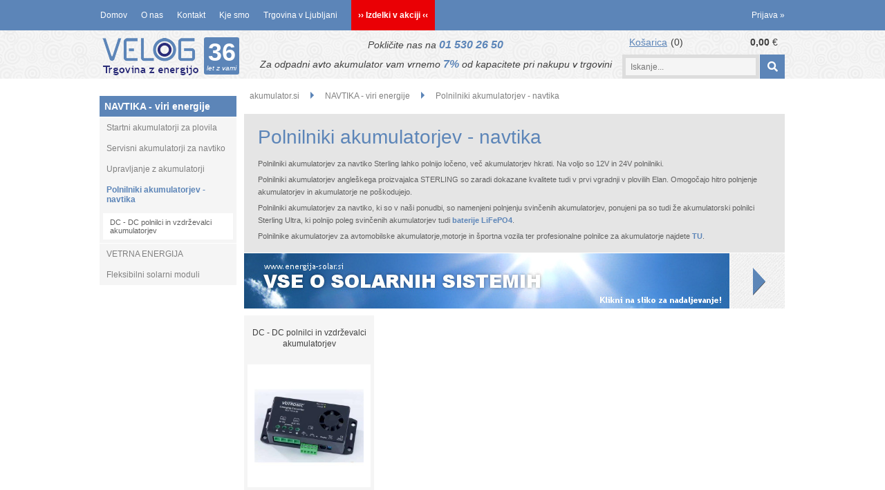

--- FILE ---
content_type: text/html; charset=utf-8
request_url: https://www.akumulator.si/katalog/90/polnilniki-akumulatorjev-navtika
body_size: 28941
content:

<!DOCTYPE html>
<html lang='sl' data-shoptype='B2C' data-skin='velog' data-userstatus='anonymous'>

<head><meta charset="UTF-8" />
    <meta name="viewport" content='width=device-width, initial-scale=1'/>
    <meta name='mobile-web-app-capable' content='yes'>
<meta name='apple-mobile-web-app-status-bar-style' content='black-translucent'>
<meta name='robots' content='index, follow' /><meta name='Googlebot' content='follow' /><meta name="fragment" content="!"><link rel='apple-touch-icon' sizes='152x152' href='/skin/velog/apple-icon-152x152.png' />
<link rel='apple-touch-icon' sizes='120x120' href='/skin/velog/apple-icon-120x120.png' />
<link rel='apple-touch-icon' sizes='72x72' href='/skin/velog/apple-icon-76x76.png' />
<link rel="canonical" href="https://www.akumulator.si/katalog/90/polnilniki-akumulatorjev-navtika" />

    <!--[if IE]><meta http-equiv="X-UA-Compatible" content="IE=Edge" /><![endif]-->
    <style>@font-face{font-family:'Open Sans';font-style:normal;font-weight:300;src:url('/css/fonts/open-sans-v27-latin-ext_latin-300.eot');src:local(''),url('/css/fonts/open-sans-v27-latin-ext_latin-300.eot?#iefix') format('embedded-opentype'),url('/css/fonts/open-sans-v27-latin-ext_latin-300.woff2') format('woff2'),url('/css/fonts/open-sans-v27-latin-ext_latin-300.woff') format('woff'),url('/css/fonts/open-sans-v27-latin-ext_latin-300.ttf') format('truetype'),url('/css/fonts/open-sans-v27-latin-ext_latin-300.svg#OpenSans') format('svg')}@font-face{font-family:'Open Sans';font-style:normal;font-weight:500;src:url('/css/fonts/open-sans-v27-latin-ext_latin-500.eot');src:local(''),url('/css/fonts/open-sans-v27-latin-ext_latin-500.eot?#iefix') format('embedded-opentype'),url('/css/fonts/open-sans-v27-latin-ext_latin-500.woff2') format('woff2'),url('/css/fonts/open-sans-v27-latin-ext_latin-500.woff') format('woff'),url('/css/fonts/open-sans-v27-latin-ext_latin-500.ttf') format('truetype'),url('/css/fonts/open-sans-v27-latin-ext_latin-500.svg#OpenSans') format('svg')}@font-face{font-family:'Open Sans';font-style:normal;font-weight:400;src:url('/css/fonts/open-sans-v27-latin-ext_latin-regular.eot');src:local(''),url('/css/fonts/open-sans-v27-latin-ext_latin-regular.eot?#iefix') format('embedded-opentype'),url('/css/fonts/open-sans-v27-latin-ext_latin-regular.woff2') format('woff2'),url('/css/fonts/open-sans-v27-latin-ext_latin-regular.woff') format('woff'),url('/css/fonts/open-sans-v27-latin-ext_latin-regular.ttf') format('truetype'),url('/css/fonts/open-sans-v27-latin-ext_latin-regular.svg#OpenSans') format('svg')}@font-face{font-family:'Open Sans';font-style:normal;font-weight:600;src:url('/css/fonts/open-sans-v27-latin-ext_latin-600.eot');src:local(''),url('/css/fonts/open-sans-v27-latin-ext_latin-600.eot?#iefix') format('embedded-opentype'),url('/css/fonts/open-sans-v27-latin-ext_latin-600.woff2') format('woff2'),url('/css/fonts/open-sans-v27-latin-ext_latin-600.woff') format('woff'),url('/css/fonts/open-sans-v27-latin-ext_latin-600.ttf') format('truetype'),url('/css/fonts/open-sans-v27-latin-ext_latin-600.svg#OpenSans') format('svg')}@font-face{font-family:'Open Sans';font-style:normal;font-weight:700;src:url('/css/fonts/open-sans-v27-latin-ext_latin-700.eot');src:local(''),url('/css/fonts/open-sans-v27-latin-ext_latin-700.eot?#iefix') format('embedded-opentype'),url('/css/fonts/open-sans-v27-latin-ext_latin-700.woff2') format('woff2'),url('/css/fonts/open-sans-v27-latin-ext_latin-700.woff') format('woff'),url('/css/fonts/open-sans-v27-latin-ext_latin-700.ttf') format('truetype'),url('/css/fonts/open-sans-v27-latin-ext_latin-700.svg#OpenSans') format('svg')}@font-face{font-family:'Open Sans';font-style:normal;font-weight:800;src:url('/css/fonts/open-sans-v27-latin-ext_latin-800.eot');src:local(''),url('/css/fonts/open-sans-v27-latin-ext_latin-800.eot?#iefix') format('embedded-opentype'),url('/css/fonts/open-sans-v27-latin-ext_latin-800.woff2') format('woff2'),url('/css/fonts/open-sans-v27-latin-ext_latin-800.woff') format('woff'),url('/css/fonts/open-sans-v27-latin-ext_latin-800.ttf') format('truetype'),url('/css/fonts/open-sans-v27-latin-ext_latin-800.svg#OpenSans') format('svg')}</style><link href="/css/general?v=eiuK0YD-4mLhwCRGwB6TmwdFIhiu_FxbQherVKe00L81" rel="stylesheet"/>

    <script>function docReady(fn){ if (document.readyState==="complete" || document.readyState==="interactive"){ setTimeout(fn,1); } else { document.addEventListener("DOMContentLoaded",fn); } }</script>
    <link rel='shortcut icon' href='/skin/velog/favicon.ico' /><!-- Global site tag (gtag.js) -->
                                    <script async src='https://www.googletagmanager.com/gtag/js?id=G-G1ZC2RBQ5E'></script>
                                    <script>
                                      window.dataLayer = window.dataLayer || [];
                                      function gtag(){dataLayer.push(arguments);}
                                      gtag('js', new Date());
                                      gtag('config', 'G-G1ZC2RBQ5E');
                                    </script><script type="application/ld+json">
{
"@context": "https://schema.org",
"@type": "Corporation",
"name": "Velog d.o.o.",
"alternateName": "Akumulator.si",
"url": "https://www.akumulator.si/",
"logo": "https://www.akumulator.si/skin/velog/category692.png",
"sameAs": "https://www.facebook.com/velog.energija/?locale=sl_SI"
}
</script><meta property="og:title" content="Polnilniki akumulatorjev - navtika - NAVTIKA - viri energije - Akumulator.si" /><meta property="og:type" content="website" /><meta property="og:site_name" content="Vaš spletni trgovec za akumulatorje, baterije in sončne sisteme" /><meta property="og:url" content="https://www.akumulator.si/katalog/90/polnilniki-akumulatorjev-navtika" /><meta property="og:description" content="Polnilniki akumulatorjev za navtiko Sterling lahko polnijo ločeno, več akumulatorjev hkrati. Na voljo so 12V in 24V polnilniki.Polnilniki akumulatorjev ..." /><title>
	Polnilniki akumulatorjev - navtika - NAVTIKA - viri energije - Akumulator.si
</title><meta name="description" content="Polnilniki akumulatorjev za navtiko Sterling lahko polnijo ločeno, več akumulatorjev hkrati. Na voljo so 12V in 24V polnilniki.Polnilniki akumulatorjev ..." /><meta name="keywords" content="Polnilniki,akumulatorjev,navtika,NAVTIKA,viri,energije" /></head>
<body id="Body1" class="bodyProducts">

<nav id='sidebar' style='display:none'>
<ul class='sidebarTop'></ul>
<ul class='headernav'></ul>
<ul id='sidebarCategories'><li><a class='toplevel' href='/katalog/543/akumulator-exide-as-45' data-id='543' title='Akumulator EXIDE As - 45'>Akumulator EXIDE As - 45</a></li>
<li><a Class='expandable' href='javascript:'></a><a class='toplevel hasChilds dynamic' href='/katalog/555/baterije-po-namenih-uporabe' data-id='555' title='BATERIJE PO NAMENIH UPORABE'>BATERIJE PO NAMENIH UPORABE</a>
<ul><li><a Class='expandable' href='javascript:'></a><a class='hasChilds dynamic' href='/katalog/821/baterije-in-hranilniki-za-soncne-elektrarne' data-id='821' title='Baterije in hranilniki za sončne elektrarne'>Baterije in hranilniki za sončne elektrarne</a>
<ul><li><a href='/katalog/816/baterije-za-soncne-elektrarne' data-id='816' title='Baterije za sončne elektrarne'>Baterije za sončne elektrarne</a></li>
<li><a Class='expandable' href='javascript:'></a><a class='hasChilds dynamic' href='/katalog/809/hranilniki-elektricne-energije' data-id='809' title='Hranilniki električne energije'>Hranilniki električne energije</a>
<ul><li><a href='/katalog/810/hranilniki-elektricne-energije-za-otocne-soncne-elektrarne' data-id='810' title='Hranilniki električne energije za otočne sončne elektrarne'>Hranilniki električne energije za otočne sončne elektrarne</a></li>
<li><a href='/katalog/367/hranilniki-elektricne-energije-za-hibridne-soncne-elektrarne' data-id='367' title='Hranilniki električne energije za hibridne sončne elektrarne'>Hranilniki električne energije za hibridne sončne elektrarne</a></li>
<li><a href='/katalog/801/hranilniki-elektricne-energije-za-vgradnjo-v-obstojece-soncne-elektrarne' data-id='801' title='Hranilniki električne energije za vgradnjo v obstoječe sončne elektrarne'>Hranilniki električne energije za vgradnjo v obstoječe sončne elektrarne</a></li>
</ul>
</li>
<li><a Class='expandable' href='javascript:'></a><a class='hasChilds dynamic' href='/katalog/148/solarni-akumulatorji-in-baterije' data-id='148' title='Solarni akumulatorji in baterije'>Solarni akumulatorji in baterije</a>
<ul><li><a href='/katalog/519/12v-ekonomicni-solarni-akumulatorji' data-id='519' title='12V ekonomični solarni akumulatorji'>12V ekonomični solarni akumulatorji</a></li>
<li><a href='/katalog/520/12v-solarni-akumulatorji-z-dolgo-zivljenjsko-dobo' data-id='520' title='12V solarni akumulatorji z dolgo življenjsko dobo'>12V solarni akumulatorji z dolgo življenjsko dobo</a></li>
<li><a href='/katalog/738/12v-lifepo4-solarne-baterije-in-akumulatorji' data-id='738' title='12V LiFePO4 solarne baterije in akumulatorji'>12V LiFePO4 solarne baterije in akumulatorji</a></li>
<li><a href='/katalog/816/baterije-za-soncne-elektrarne' data-id='816' title='Baterije za sončne elektrarne'>Baterije za sončne elektrarne</a></li>
</ul>
</li>
</ul>
</li>
<li><a href='/katalog/592/izdelava-baterijskih-sklopov' data-id='592' title='Izdelava baterijskih sklopov'>Izdelava baterijskih sklopov</a></li>
<li><a href='/katalog/556/obnova-baterije-nicd-nimh-li-ion' data-id='556' title='Obnova baterije NiCd, NiMh, Li-ion'>Obnova baterije NiCd, NiMh, Li-ion</a></li>
<li><a href='/katalog/385/polnilci-li-ion-baterij' data-id='385' title='Polnilci li-ion baterij'>Polnilci li-ion baterij</a></li>
<li><a Class='expandable' href='javascript:'></a><a class='hasChilds dynamic' href='/katalog/557/baterije-za-elektricno-rocno-orodje' data-id='557' title='Baterije za električno ročno orodje'>Baterije za električno ročno orodje</a>
<ul><li><a href='/katalog/558/baterije-za-dewalt' data-id='558' title='Baterije za DEWALT'>Baterije za DEWALT</a></li>
<li><a Class='expandable' href='javascript:'></a><a class='hasChilds dynamic' href='/katalog/559/baterije-za-bosch' data-id='559' title='Baterije za BOSCH'>Baterije za BOSCH</a>
<ul><li><a href='/katalog/722/baterija-za-bosch-96v-ni-mh-gsr-96ve-2' data-id='722' title='Baterija za Bosch 9,6V Ni-MH GSR 9,6VE-2'>Baterija za Bosch 9,6V Ni-MH GSR 9,6VE-2</a></li>
<li><a href='/katalog/723/baterija-za-bosch-96v-ni-mh-gsr-96-1' data-id='723' title='Baterija za Bosch 9,6V Ni-MH GSR 9,6-1'>Baterija za Bosch 9,6V Ni-MH GSR 9,6-1</a></li>
<li><a href='/katalog/724/baterija-za-bosch-12v-ni-mh-gsr-12ve-2' data-id='724' title='Baterija za Bosch 12V Ni-MH GSR 12VE-2'>Baterija za Bosch 12V Ni-MH GSR 12VE-2</a></li>
<li><a href='/katalog/725/baterija-za-bosch-12v-ni-mh-gsr-12ves-2' data-id='725' title='Baterija za Bosch 12V Ni-MH GSR 12VES-2'>Baterija za Bosch 12V Ni-MH GSR 12VES-2</a></li>
<li><a href='/katalog/726/baterija-za-bosch-144v-ni-mh-gsr-144ve-2' data-id='726' title='Baterija za Bosch 14,4V Ni-MH GSR 14,4VE-2'>Baterija za Bosch 14,4V Ni-MH GSR 14,4VE-2</a></li>
<li><a href='/katalog/727/baterija-za-bosch-144v-ni-mh-psr-144ves-2' data-id='727' title='Baterija za Bosch 14,4V Ni-MH PSR 14,4VES-2'>Baterija za Bosch 14,4V Ni-MH PSR 14,4VES-2</a></li>
<li><a href='/katalog/728/baterija-za-bosch-144v-li-ion-gsr-144v-li' data-id='728' title='Baterija za Bosch 14,4V Li-ION GSR 14,4V-LI'>Baterija za Bosch 14,4V Li-ION GSR 14,4V-LI</a></li>
<li><a href='/katalog/729/baterija-za-bosch-18v-ni-mh-gsr-18ve-2' data-id='729' title='Baterija za Bosch 18V Ni-MH GSR 18VE-2'>Baterija za Bosch 18V Ni-MH GSR 18VE-2</a></li>
<li><a href='/katalog/730/baterija-za-bosch-18v-li-ion-gsr-18v-li' data-id='730' title='Baterija za Bosch 18V Li-ION GSR 18V-LI'>Baterija za Bosch 18V Li-ION GSR 18V-LI</a></li>
<li><a href='/katalog/731/baterija-za-bosch-18v-li-ion-psr-18li-2' data-id='731' title='Baterija za Bosch 18V Li-ION PSR 18LI-2'>Baterija za Bosch 18V Li-ION PSR 18LI-2</a></li>
<li><a href='/katalog/732/baterija-za-bosch-24v-ni-mh-gsr-24ve-2' data-id='732' title='Baterija za Bosch 24V Ni-MH GSR 24VE-2'>Baterija za Bosch 24V Ni-MH GSR 24VE-2</a></li>
<li><a href='/katalog/733/baterija-za-bosch-24v-ni-mh-psb-24ve-2' data-id='733' title='Baterija za Bosch 24V Ni-MH PSB 24VE-2'>Baterija za Bosch 24V Ni-MH PSB 24VE-2</a></li>
<li><a href='/katalog/734/baterija-za-bosch-36v-li-ion-gbh-36v-li' data-id='734' title='Baterija za Bosch 36V Li-ION GBH 36V-LI'>Baterija za Bosch 36V Li-ION GBH 36V-LI</a></li>
</ul>
</li>
<li><a href='/katalog/560/baterije-za-makita' data-id='560' title='Baterije za MAKITA'>Baterije za MAKITA</a></li>
<li><a href='/katalog/561/baterije-za-hilti' data-id='561' title='Baterije za HILTI'>Baterije za HILTI</a></li>
<li><a href='/katalog/562/baterije-za-blackdecker' data-id='562' title='Baterije za BLACK&DECKER'>Baterije za BLACK&DECKER</a></li>
<li><a href='/katalog/568/baterije-za-ryobi' data-id='568' title='Baterije za RYOBI'>Baterije za RYOBI</a></li>
<li><a href='/katalog/563/baterije-za-hitachi' data-id='563' title='Baterije za HITACHI'>Baterije za HITACHI</a></li>
<li><a href='/katalog/691/baterije-za-metabo' data-id='691' title='Baterije za METABO'>Baterije za METABO</a></li>
<li><a href='/katalog/694/baterije-za-perles' data-id='694' title='Baterije za PERLES'>Baterije za PERLES</a></li>
<li><a href='/katalog/699/baterije-za-milwaukee' data-id='699' title='Baterije za MILWAUKEE'>Baterije za MILWAUKEE</a></li>
<li><a href='/katalog/700/baterije-za-aeg' data-id='700' title='Baterije za AEG'>Baterije za AEG</a></li>
<li><a href='/katalog/698/baterije-za-skil' data-id='698' title='Baterije za SKIL'>Baterije za SKIL</a></li>
<li><a href='/katalog/709/baterije-za-einhell' data-id='709' title='Baterije za EINHELL'>Baterije za EINHELL</a></li>
</ul>
</li>
<li><a Class='expandable' href='javascript:'></a><a class='hasChilds dynamic' href='/katalog/571/baterija-za-sesalnik' data-id='571' title='Baterija za sesalnik'>Baterija za sesalnik</a>
<ul><li><a href='/katalog/574/baterija-za-irobot-roomba' data-id='574' title='Baterija za iROBOT Roomba'>Baterija za iROBOT Roomba</a></li>
<li><a href='/katalog/573/baterija-za-sesalnik-dyson' data-id='573' title='Baterija za sesalnik DYSON'>Baterija za sesalnik DYSON</a></li>
<li><a href='/katalog/710/baterija-za-sesalnik-gorenje' data-id='710' title='Baterija za sesalnik Gorenje'>Baterija za sesalnik Gorenje</a></li>
<li><a href='/katalog/575/baterija-za-sesalnik-samba' data-id='575' title='Baterija za sesalnik SAMBA'>Baterija za sesalnik SAMBA</a></li>
<li><a href='/katalog/711/baterije-za-sesalnik-bosch-siemens' data-id='711' title='Baterije za sesalnik Bosch Siemens'>Baterije za sesalnik Bosch Siemens</a></li>
<li><a href='/katalog/702/baterija-za-sesalnik-hoover' data-id='702' title='Baterija za sesalnik HOOVER'>Baterija za sesalnik HOOVER</a></li>
<li><a href='/katalog/701/baterija-za-sesalnik-electrolux' data-id='701' title='Baterija za sesalnik ELECTROLUX'>Baterija za sesalnik ELECTROLUX</a></li>
</ul>
</li>
<li><a href='/katalog/565/li-ion-baterije-za-kosilnice-in-vrtno-orodje' data-id='565' title='Li-ion baterije za kosilnice in vrtno orodje'>Li-ion baterije za kosilnice in vrtno orodje</a></li>
<li><a Class='expandable' href='javascript:'></a><a class='hasChilds dynamic' href='/katalog/581/baterije-za-fotoaparate' data-id='581' title='Baterije za fotoaparate'>Baterije za fotoaparate</a>
<ul><li><a href='/katalog/627/baterije-za-canon-fotoaparate-in-kamere' data-id='627' title='Baterije za Canon fotoaparate in kamere'>Baterije za Canon fotoaparate in kamere</a></li>
<li><a href='/katalog/630/baterije-za-fujifilm-fotoaparate-in-kamere' data-id='630' title='Baterije za Fujifilm fotoaparate in kamere'>Baterije za Fujifilm fotoaparate in kamere</a></li>
<li><a href='/katalog/628/baterije-za-nikon-fotoaparate-in-kamere' data-id='628' title='Baterije za Nikon fotoaparate in kamere'>Baterije za Nikon fotoaparate in kamere</a></li>
<li><a href='/katalog/631/baterije-za-olympus-fotoaparate-in-kamere' data-id='631' title='Baterije za Olympus fotoaparate in kamere'>Baterije za Olympus fotoaparate in kamere</a></li>
<li><a href='/katalog/632/baterije-za-panasonic-fotoaparate-in-kamere' data-id='632' title='Baterije za Panasonic fotoaparate in kamere'>Baterije za Panasonic fotoaparate in kamere</a></li>
<li><a href='/katalog/633/baterije-za-samsung-fotoaparate-in-kamere' data-id='633' title='Baterije za Samsung fotoaparate in kamere'>Baterije za Samsung fotoaparate in kamere</a></li>
<li><a href='/katalog/629/baterije-za-sony-fotoaparate-in-kamere' data-id='629' title='Baterije za Sony fotoaparate in kamere'>Baterije za Sony fotoaparate in kamere</a></li>
</ul>
</li>
<li><a Class='expandable' href='javascript:'></a><a class='hasChilds dynamic' href='/katalog/579/baterije-za-tablice-ipad-ter-tablicne-racunalnike' data-id='579' title='Baterije za tablice, iPad ter tablične računalnike'>Baterije za tablice, iPad ter tablične računalnike</a>
<ul><li><a href='/katalog/614/baterije-za-acer-tablice' data-id='614' title='Baterije za Acer tablice'>Baterije za Acer tablice</a></li>
<li><a href='/katalog/613/baterije-za-apple-ipad' data-id='613' title='Baterije za Apple iPad'>Baterije za Apple iPad</a></li>
<li><a href='/katalog/615/baterije-za-asus-tablice' data-id='615' title='Baterije za Asus tablice'>Baterije za Asus tablice</a></li>
<li><a href='/katalog/616/baterije-za-blackberry-tablice' data-id='616' title='Baterije za Blackberry tablice'>Baterije za Blackberry tablice</a></li>
<li><a href='/katalog/617/baterije-za-dell-tablice' data-id='617' title='Baterije za Dell tablice'>Baterije za Dell tablice</a></li>
<li><a href='/katalog/618/baterije-za-htc-tablice' data-id='618' title='Baterije za HTC tablice'>Baterije za HTC tablice</a></li>
<li><a href='/katalog/620/baterije-za-ibm-lenovo-tablice' data-id='620' title='Baterije za IBM Lenovo tablice'>Baterije za IBM Lenovo tablice</a></li>
<li><a href='/katalog/622/baterije-za-motorola-tablice' data-id='622' title='Baterije za Motorola tablice'>Baterije za Motorola tablice</a></li>
<li><a href='/katalog/623/baterije-za-panasonic-tablice' data-id='623' title='Baterije za Panasonic tablice'>Baterije za Panasonic tablice</a></li>
<li><a href='/katalog/624/baterije-za-samsung-tablice' data-id='624' title='Baterije za Samsung tablice'>Baterije za Samsung tablice</a></li>
<li><a href='/katalog/625/baterije-za-sony-tablice' data-id='625' title='Baterije za Sony tablice'>Baterije za Sony tablice</a></li>
<li><a href='/katalog/626/baterije-za-toshiba-tablice' data-id='626' title='Baterije za Toshiba tablice'>Baterije za Toshiba tablice</a></li>
</ul>
</li>
<li><a Class='expandable' href='javascript:'></a><a class='hasChilds dynamic' href='/katalog/580/baterije-za-iphone-pametne-telefone-in-mobilne-telefone' data-id='580' title='Baterije za iPhone, pametne telefone in mobilne telefone'>Baterije za iPhone, pametne telefone in mobilne telefone</a>
<ul><li><a href='/katalog/604/baterije-za-apple-iphone' data-id='604' title='Baterije za Apple iPhone'>Baterije za Apple iPhone</a></li>
<li><a href='/katalog/605/baterije-za-blackberry-mobitele' data-id='605' title='Baterije za Blackberry mobitele'>Baterije za Blackberry mobitele</a></li>
<li><a href='/katalog/609/baterije-za-htc-mobitele' data-id='609' title='Baterije za HTC mobitele'>Baterije za HTC mobitele</a></li>
<li><a href='/katalog/608/baterije-za-huawei-mobitele' data-id='608' title='Baterije za Huawei mobitele'>Baterije za Huawei mobitele</a></li>
<li><a href='/katalog/611/baterije-za-motorola-mobitele' data-id='611' title='Baterije za Motorola mobitele'>Baterije za Motorola mobitele</a></li>
<li><a href='/katalog/610/baterije-za-nokia-mobitele' data-id='610' title='Baterije za Nokia mobitele'>Baterije za Nokia mobitele</a></li>
<li><a href='/katalog/607/baterije-za-samsung-mobitele' data-id='607' title='Baterije za Samsung mobitele'>Baterije za Samsung mobitele</a></li>
<li><a href='/katalog/612/baterije-za-sony-mobitele' data-id='612' title='Baterije za Sony mobitele'>Baterije za Sony mobitele</a></li>
<li><a href='/katalog/606/lg-baterije-za-mobitele' data-id='606' title='LG baterije za mobitele'>LG baterije za mobitele</a></li>
</ul>
</li>
<li><a href='/katalog/720/baterije-za-merilne-naprave' data-id='720' title='Baterije za merilne naprave'>Baterije za merilne naprave</a></li>
<li><a Class='expandable' href='javascript:'></a><a class='hasChilds dynamic' href='/katalog/591/baterije-za-prenosne-skenerje' data-id='591' title='Baterije za prenosne skenerje'>Baterije za prenosne skenerje</a>
<ul><li><a href='/katalog/683/baterija-za-prenosni-skener-casio' data-id='683' title='Baterija za prenosni skener Casio'>Baterija za prenosni skener Casio</a></li>
<li><a href='/katalog/684/baterija-za-prenosni-skener-epson' data-id='684' title='Baterija za prenosni skener Epson'>Baterija za prenosni skener Epson</a></li>
<li><a href='/katalog/686/baterija-za-prenosni-skener-opticon' data-id='686' title='Baterija za prenosni skener Opticon'>Baterija za prenosni skener Opticon</a></li>
</ul>
</li>
<li><a Class='expandable' href='javascript:'></a><a class='hasChilds dynamic' href='/katalog/589/baterije-za-radijske-postaje' data-id='589' title='Baterije za radijske postaje'>Baterije za radijske postaje</a>
<ul><li><a href='/katalog/651/baterije-za-radijske-postaje-motorola' data-id='651' title='Baterije za radijske postaje Motorola'>Baterije za radijske postaje Motorola</a></li>
<li><a href='/katalog/653/baterije-za-radijsko-postajo-kenwood' data-id='653' title='Baterije za radijsko postajo Kenwood'>Baterije za radijsko postajo Kenwood</a></li>
<li><a href='/katalog/656/baterije-za-radijsko-postajo-ericsson' data-id='656' title='Baterije za radijsko postajo Ericsson'>Baterije za radijsko postajo Ericsson</a></li>
<li><a href='/katalog/652/baterije-za-radijsko-postajo-midland' data-id='652' title='Baterije za radijsko postajo Midland'>Baterije za radijsko postajo Midland</a></li>
<li><a href='/katalog/654/baterije-za-radijsko-postajo-icom' data-id='654' title='Baterije za radijsko postajo Icom'>Baterije za radijsko postajo Icom</a></li>
<li><a href='/katalog/655/baterije-za-radijsko-postajo-cobra' data-id='655' title='Baterije za radijsko postajo Cobra'>Baterije za radijsko postajo Cobra</a></li>
<li><a href='/katalog/705/baterije-za-radijske-postaje-maxon' data-id='705' title='Baterije za radijske postaje Maxon'>Baterije za radijske postaje Maxon</a></li>
</ul>
</li>
<li><a Class='expandable' href='javascript:'></a><a class='hasChilds dynamic' href='/katalog/588/baterije-za-svetilke' data-id='588' title='Baterije za svetilke'>Baterije za svetilke</a>
<ul><li><a href='/katalog/707/baterije-za-maglite' data-id='707' title='Baterije za Maglite'>Baterije za Maglite</a></li>
</ul>
</li>
<li><a Class='expandable' href='javascript:'></a><a class='hasChilds dynamic' href='/katalog/590/baterije-za-medicino' data-id='590' title='Baterije za medicino'>Baterije za medicino</a>
<ul><li><a href='/katalog/718/baterija-za-defibrilator' data-id='718' title='Baterija za defibrilator'>Baterija za defibrilator</a></li>
</ul>
</li>
<li><a href='/katalog/750/baterije-za-geodetske-instrumente' data-id='750' title='Baterije za geodetske instrumente'>Baterije za geodetske instrumente</a></li>
<li><a Class='expandable' href='javascript:'></a><a class='hasChilds dynamic' href='/katalog/704/li-ion-baterije-za-elektricna-kolesa-in-skuterje' data-id='704' title='Li ion baterije za električna kolesa in skuterje'>Li ion baterije za električna kolesa in skuterje</a>
<ul><li><a href='/katalog/170/li-ion-baterija-za-elektricno-kolo-elektricni-skuter' data-id='170' title='Li-ion baterija za električno kolo, električni skuter'>Li-ion baterija za električno kolo, električni skuter</a></li>
<li><a href='/katalog/385/polnilci-li-ion-baterij' data-id='385' title='Polnilci li-ion baterij'>Polnilci li-ion baterij</a></li>
<li><a href='/katalog/268/obnova-baterij-za-e-skuter-in-e-skiro-z-li-ion-baterijami' data-id='268' title='Obnova baterij za e-skuter in e-skiro z li ion baterijami'>Obnova baterij za e-skuter in e-skiro z li ion baterijami</a></li>
<li><a href='/katalog/269/li-ion-baterije-za-invalidske-vozicke' data-id='269' title='Li-ion baterije za invalidske vozičke'>Li-ion baterije za invalidske vozičke</a></li>
</ul>
</li>
<li><a href='/katalog/105/obnova-baterij-za-e-skuter-in-e-skiro-z-lifepo4-celicami' data-id='105' title='Obnova baterij za e-skuter in e-skiro z LiFePo4 celicami'>Obnova baterij za e-skuter in e-skiro z LiFePo4 celicami</a></li>
<li><a href='/katalog/719/obnova-baterij-li-ion-in-lfp' data-id='719' title='Obnova baterij li ion in LFP'>Obnova baterij li ion in LFP</a></li>
<li><a href='/katalog/706/baterije-za-segway-ninebot' data-id='706' title='Baterije za SEGWAY, NINEBOT'>Baterije za SEGWAY, NINEBOT</a></li>
<li><a href='/katalog/411/alkalne-baterije-varta' data-id='411' title='Alkalne baterije Varta'>Alkalne baterije Varta</a></li>
<li><a href='/katalog/229/litijive-baterije' data-id='229' title='Litijive baterije'>Litijive baterije</a></li>
<li><a href='/katalog/582/ni-cd-baterijske-celice' data-id='582' title='Ni-cd baterijske celice'>Ni-cd baterijske celice</a></li>
<li><a href='/katalog/583/ni-mh-baterijske-celice' data-id='583' title='Ni-Mh baterijske celice'>Ni-Mh baterijske celice</a></li>
<li><a href='/katalog/584/18650-26650-li-ion-baterijske-celice' data-id='584' title='18650 26650 li ion baterijske celice'>18650 26650 li ion baterijske celice</a></li>
<li><a href='/katalog/585/lifepo4-baterijske-celice' data-id='585' title='LiFePO4 baterijske celice'>LiFePO4 baterijske celice</a></li>
<li><a href='/katalog/758/lto-baterije' data-id='758' title='LTO baterije'>LTO baterije</a></li>
<li><a href='/katalog/375/12v-li-ion-baterije' data-id='375' title='12V li ion baterije'>12V li ion baterije</a></li>
<li><a href='/katalog/269/li-ion-baterije-za-invalidske-vozicke' data-id='269' title='Li-ion baterije za invalidske vozičke'>Li-ion baterije za invalidske vozičke</a></li>
<li><a href='/katalog/703/bms-za-li-ion-baterije' data-id='703' title='BMS za li-ion baterije'>BMS za li-ion baterije</a></li>
<li><a href='/katalog/717/bms-za-lifepo4-baterije' data-id='717' title='BMS za LiFePO4 baterije'>BMS za LiFePO4 baterije</a></li>
<li><a href='/katalog/759/bms-za-lto-baterije' data-id='759' title='BMS za LTO baterije'>BMS za LTO baterije</a></li>
<li><a href='/katalog/245/polnilci-lifepo4-baterij' data-id='245' title='Polnilci LiFePo4 baterij'>Polnilci LiFePo4 baterij</a></li>
<li><a Class='expandable' href='javascript:'></a><a class='hasChilds dynamic' href='/katalog/570/baterije-za-zasilno-razsvetljavo' data-id='570' title='Baterije za zasilno razsvetljavo'>Baterije za zasilno razsvetljavo</a>
<ul><li><a href='/katalog/690/baterije-za-zasilno-razsvetljavo-beghelli' data-id='690' title='Baterije za zasilno razsvetljavo Beghelli'>Baterije za zasilno razsvetljavo Beghelli</a></li>
</ul>
</li>
<li><a href='/katalog/80/li-ion-baterije-za-golf-vozicke' data-id='80' title='Li-ion baterije za golf vozičke'>Li-ion baterije za golf vozičke</a></li>
</ul>
</li>
<li><a class='toplevel' href='/katalog/824/optimizacija-rabe-elektrike' data-id='824' title='Optimizacija rabe elektrike'>Optimizacija rabe elektrike</a></li>
<li><a Class='expandable' href='javascript:'></a><a class='toplevel hasChilds dynamic' href='/katalog/823/optimizacija-rabe-elektrike' data-id='823' title='OPTIMIZACIJA RABE ELEKTRIKE'>OPTIMIZACIJA RABE ELEKTRIKE</a>
<ul><li><a href='/katalog/827/inteligentne-soncne-elektrarne' data-id='827' title='Inteligentne sončne elektrarne'>Inteligentne sončne elektrarne</a></li>
<li><a href='/katalog/825/retrofit-vgradnja-hranilnika-v-obstojeco-soncno-elektrarno' data-id='825' title='Retrofit - vgradnja hranilnika v obstoječo sončno elektrarno'>Retrofit - vgradnja hranilnika v obstoječo sončno elektrarno</a></li>
<li><a href='/katalog/826/rezanje-konic' data-id='826' title='Rezanje konic'>Rezanje konic</a></li>
</ul>
</li>
<li><a class='toplevel' href='/katalog/751/zascitna-omarica-za-otocne-solarne-sisteme' data-id='751' title='Zaščitna omarica za otočne solarne sisteme'>Zaščitna omarica za otočne solarne sisteme</a></li>
<li><a class='toplevel' href='/katalog/172/akumulatorji-dynamic-za-tovorna-vozila' data-id='172' title='Akumulatorji DYNAMIC za tovorna vozila'>Akumulatorji  DYNAMIC za tovorna vozila</a></li>
<li><a class='toplevel' href='/katalog/255/akumulatorji-za-atv' data-id='255' title='Akumulatorji za ATV'>Akumulatorji  za ATV</a></li>
<li><a Class='expandable' href='javascript:'></a><a class='toplevel hasChilds dynamic' href='/katalog/1/akumulatorji-po-namenih-uporabe' data-id='1' title='AKUMULATORJI PO NAMENIH UPORABE'>AKUMULATORJI PO NAMENIH UPORABE</a>
<ul><li><a Class='expandable' href='javascript:'></a><a class='hasChilds dynamic' href='/katalog/714/obnova-akumulatorjev-in-baterij' data-id='714' title='Obnova akumulatorjev in baterij'><druga>Obnova akumulatorjev in baterij</druga></a>
<ul><li><a href='/katalog/715/obnova-svincenih-akumulatorjev' data-id='715' title='Obnova svinčenih akumulatorjev'>Obnova svinčenih akumulatorjev</a></li>
<li><a href='/katalog/556/obnova-baterije-nicd-nimh-li-ion' data-id='556' title='Obnova baterije NiCd, NiMh, Li-ion'>Obnova baterije NiCd, NiMh, Li-ion</a></li>
</ul>
</li>
<li><a Class='expandable' href='javascript:'></a><a class='hasChilds dynamic' href='/katalog/63/avto-avtomobili-avtomobilski' data-id='63' title='Avto, avtomobili, avtomobilski'><prva>Avto, avtomobili, avtomobilski</prva></a>
<ul><li><a Class='expandable' href='javascript:'></a><a class='hasChilds dynamic' href='/katalog/174/cenik-akumulatorjev-za-avtomobile' data-id='174' title='Cenik akumulatorjev za avtomobile'>Cenik akumulatorjev za avtomobile</a>
<ul><li><a href='/katalog/739/cena-akumulatorja-40ah-47ah' data-id='739' title='Cena akumulatorja 40Ah - 47Ah'>Cena akumulatorja 40Ah - 47Ah</a></li>
<li><a href='/katalog/740/cena-akumulatorja-50ah-54ah' data-id='740' title='Cena akumulatorja 50Ah - 54Ah'>Cena akumulatorja 50Ah - 54Ah</a></li>
<li><a href='/katalog/741/cena-akumulatorja-55ah-60ah' data-id='741' title='Cena akumulatorja 55Ah - 60Ah'>Cena akumulatorja 55Ah - 60Ah</a></li>
<li><a href='/katalog/742/cena-akumulatorja-61ah-66ah' data-id='742' title='Cena akumulatorja 61Ah - 66Ah'>Cena akumulatorja 61Ah - 66Ah</a></li>
<li><a href='/katalog/743/cena-akumulatorja-70ah-77ah' data-id='743' title='Cena akumulatorja 70Ah - 77Ah'>Cena akumulatorja 70Ah - 77Ah</a></li>
<li><a href='/katalog/744/cena-akumulatorja-80ah-85ah' data-id='744' title='Cena akumulatorja 80Ah - 85Ah'>Cena akumulatorja 80Ah - 85Ah</a></li>
<li><a href='/katalog/745/cena-akumulatorja-90ah-110ah' data-id='745' title='Cena akumulatorja 90Ah - 110Ah'>Cena akumulatorja 90Ah - 110Ah</a></li>
</ul>
</li>
<li><a href='/katalog/697/avtomobilski-akumulatorji-smart' data-id='697' title='Avtomobilski akumulatorji Smart'>Avtomobilski akumulatorji Smart</a></li>
<li><a href='/katalog/540/akumulatorji-varta-dynamic-efb' data-id='540' title='Akumulatorji VARTA Dynamic EFB'>Akumulatorji VARTA Dynamic EFB</a></li>
<li><a href='/katalog/539/akumulatorji-varta-dynamic-agm' data-id='539' title='Akumulatorji VARTA Dynamic AGM'>Akumulatorji VARTA Dynamic AGM</a></li>
<li><a href='/katalog/267/avto-akumulatorji-dynamic-plus' data-id='267' title='Avto akumulatorji DYNAMIC Plus'>Avto akumulatorji DYNAMIC Plus</a></li>
<li><a href='/katalog/373/akumulator-varta-blue-dynamic' data-id='373' title='Akumulator VARTA Blue Dynamic'>Akumulator VARTA Blue Dynamic</a></li>
<li><a href='/katalog/352/akumulator-za-japonska-vozila-varta-dynamic-sli' data-id='352' title='Akumulator za japonska vozila VARTA Dynamic SLI'>Akumulator za japonska vozila VARTA Dynamic SLI</a></li>
<li><a href='/katalog/386/akumulatorji-varta-dynamic-sli' data-id='386' title='Akumulatorji VARTA Dynamic SLI'>Akumulatorji VARTA Dynamic SLI</a></li>
<li><a href='/katalog/366/akumulator-topla' data-id='366' title='Akumulator TOPLA'>Akumulator TOPLA</a></li>
<li><a href='/katalog/390/akumulator-bosch' data-id='390' title='Akumulator BOSCH'>Akumulator BOSCH</a></li>
<li><a href='/katalog/675/akumulatorji-za-ameriske-avtomobile' data-id='675' title='Akumulatorji za ameriške avtomobile'>Akumulatorji za ameriške avtomobile</a></li>
<li><a href='/katalog/374/akumulatorji-optima-yellow-startni-ciklicni' data-id='374' title='Akumulatorji OPTIMA Yellow - startni & ciklični'>Akumulatorji OPTIMA Yellow - startni & ciklični</a></li>
<li><a href='/katalog/380/akumulatorji-optima-red-startni' data-id='380' title='Akumulatorji OPTIMA Red - startni'>Akumulatorji OPTIMA Red - startni</a></li>
</ul>
</li>
<li><a href='/katalog/344/12v-24v-in-48v-varovalke-za-solarne-sisteme-navtiko-avtodom' data-id='344' title='12V, 24V in 48V varovalke za solarne sisteme, navtiko, avtodom'>12V, 24V in 48V varovalke za solarne sisteme, navtiko, avtodom</a></li>
<li><a Class='expandable' href='javascript:'></a><a class='hasChilds dynamic' href='/katalog/156/6v-akumulatorji' data-id='156' title='6V akumulatorji'>6V akumulatorji</a>
<ul><li><a href='/katalog/262/6v-ciklicni-akumulatorji' data-id='262' title='6V ciklični akumulatorji'>6V ciklični akumulatorji</a></li>
<li><a href='/katalog/395/6v-akumulatorji-za-avtomobile-starodobnike' data-id='395' title='6V akumulatorji za avtomobile starodobnike'>6V akumulatorji za avtomobile starodobnike</a></li>
<li><a href='/katalog/176/6v-baterije-agm-za-standardno-rabo' data-id='176' title='6V baterije AGM za standardno rabo'>6V baterije AGM za standardno rabo</a></li>
<li><a href='/katalog/371/6v-akumulatorji-za-motorna-kolesa' data-id='371' title='6V akumulatorji za motorna kolesa'>6V akumulatorji za motorna kolesa</a></li>
</ul>
</li>
<li><a Class='expandable' href='javascript:'></a><a class='hasChilds dynamic' href='/katalog/79/agm-akumulatorji' data-id='79' title='AGM akumulatorji'>AGM akumulatorji</a>
<ul><li><a href='/katalog/225/12v-baterije-agm-za-standardno-rabo' data-id='225' title='12V baterije AGM za standardno rabo'>12V baterije AGM za standardno rabo</a></li>
<li><a href='/katalog/176/6v-baterije-agm-za-standardno-rabo' data-id='176' title='6V baterije AGM za standardno rabo'>6V baterije AGM za standardno rabo</a></li>
<li><a href='/katalog/303/akumulatorji-varta-professional-agm' data-id='303' title='Akumulatorji VARTA Professional AGM'>Akumulatorji VARTA Professional AGM</a></li>
<li><a href='/katalog/310/baterije-za-rbc-apc-ups' data-id='310' title='Baterije za RBC APC UPS'>Baterije za RBC APC UPS</a></li>
<li><a href='/katalog/264/akumulatorji-varta-professional-agm-dual' data-id='264' title='Akumulatorji VARTA Professional AGM Dual'>Akumulatorji VARTA Professional AGM Dual</a></li>
<li><a href='/katalog/553/rolls-akumulatorji' data-id='553' title='ROLLS akumulatorji'>ROLLS akumulatorji</a></li>
<li><a href='/katalog/227/agm-akumulator-exide-orbital' data-id='227' title='AGM akumulator EXIDE Orbital'>AGM akumulator EXIDE Orbital</a></li>
<li><a href='/katalog/177/ciklicni-agm-gel-li-ion-akumulatorji-za-solar-avtodom-navtiko' data-id='177' title='Ciklični AGM, GEL, Li-ion akumulatorji za solar, avtodom, navtiko'>Ciklični AGM, GEL, Li-ion akumulatorji za solar, avtodom, navtiko</a></li>
<li><a href='/katalog/276/ups-baterije-csb' data-id='276' title='UPS baterije CSB'>UPS baterije CSB</a></li>
<li><a href='/katalog/306/akumulatorji-optima-blue-za-navtiko' data-id='306' title='Akumulatorji OPTIMA Blue - za navtiko'>Akumulatorji OPTIMA Blue - za navtiko</a></li>
<li><a href='/katalog/354/baterije-za-ups-powerfit-gnb-exide' data-id='354' title='Baterije za UPS Powerfit GNB-EXIDE'>Baterije za UPS Powerfit  GNB-EXIDE</a></li>
<li><a href='/katalog/374/akumulatorji-optima-yellow-startni-ciklicni' data-id='374' title='Akumulatorji OPTIMA Yellow - startni & ciklični'>Akumulatorji OPTIMA Yellow - startni & ciklični</a></li>
<li><a href='/katalog/380/akumulatorji-optima-red-startni' data-id='380' title='Akumulatorji OPTIMA Red - startni'>Akumulatorji OPTIMA Red - startni</a></li>
</ul>
</li>
<li><a href='/katalog/530/akumulatorske-kleme' data-id='530' title='Akumulatorske kleme'>Akumulatorske kleme</a></li>
<li><a Class='expandable' href='javascript:'></a><a class='hasChilds dynamic' href='/katalog/288/akumulatorski-kabli-in-vezi' data-id='288' title='Akumulatorski kabli in vezi'>Akumulatorski kabli in vezi</a>
<ul><li><a href='/katalog/737/akumulatorske-povezave-z-varovalkami' data-id='737' title='Akumulatorske povezave z varovalkami'>Akumulatorske povezave z varovalkami</a></li>
<li><a href='/katalog/736/akumulatorske-vezi' data-id='736' title='Akumulatorske vezi'>Akumulatorske vezi</a></li>
<li><a href='/katalog/534/kabli-za-akumulatorje' data-id='534' title='Kabli za akumulatorje'>Kabli za akumulatorje</a></li>
</ul>
</li>
<li><a Class='expandable' href='javascript:'></a><a class='hasChilds dynamic' href='/katalog/98/alarmni-sistemi' data-id='98' title='Alarmni sistemi'>Alarmni sistemi</a>
<ul><li><a href='/katalog/225/12v-baterije-agm-za-standardno-rabo' data-id='225' title='12V baterije AGM za standardno rabo'>12V baterije AGM za standardno rabo</a></li>
<li><a href='/katalog/176/6v-baterije-agm-za-standardno-rabo' data-id='176' title='6V baterije AGM za standardno rabo'>6V baterije AGM za standardno rabo</a></li>
<li><a href='/katalog/354/baterije-za-ups-powerfit-gnb-exide' data-id='354' title='Baterije za UPS Powerfit GNB-EXIDE'>Baterije za UPS Powerfit  GNB-EXIDE</a></li>
</ul>
</li>
<li><a href='/katalog/88/atvstirikolesnikiquad' data-id='88' title='ATV,štirikolesniki,quad'>ATV,štirikolesniki,quad</a></li>
<li><a href='/katalog/108/avtoakustika' data-id='108' title='Avtoakustika'>Avtoakustika</a></li>
<li><a Class='expandable' href='javascript:'></a><a class='hasChilds dynamic' href='/katalog/752/avtodom-soncne-celice-akumulatorji-in-elektro-oprema' data-id='752' title='Avtodom - sončne celice, akumulatorji in elektro oprema'>Avtodom - sončne celice, akumulatorji in elektro oprema</a>
<ul><li><a href='/katalog/109/akumulator-za-avtodom' data-id='109' title='Akumulator za avtodom'>Akumulator za avtodom</a></li>
<li><a Class='expandable' href='javascript:'></a><a class='hasChilds dynamic' href='/katalog/521/fleksibilni-solarni-moduli' data-id='521' title='Fleksibilni solarni moduli'>Fleksibilni solarni moduli</a>
<ul><li><a href='/katalog/554/fleksibilni-solarni-moduli-sungold' data-id='554' title='Fleksibilni solarni moduli Sungold'>Fleksibilni solarni moduli Sungold</a></li>
<li><a href='/katalog/342/fleksibilne-pohodne-soncne-celice-sunware' data-id='342' title='Fleksibilne pohodne sončne celice Sunware'>Fleksibilne pohodne sončne celice Sunware</a></li>
</ul>
</li>
<li><a href='/katalog/721/zascita-in-nadzor-akumulatorjev' data-id='721' title='Zaščita in nadzor akumulatorjev'>Zaščita in nadzor akumulatorjev</a></li>
<li><a href='/katalog/287/nosilci-za-solarne-panele-na-avtodomu-navtiko' data-id='287' title='Nosilci za solarne panele na avtodomu, navtiko'>Nosilci za solarne panele na avtodomu, navtiko</a></li>
<li><a href='/katalog/323/solarni-kompleti-za-avtodom-navtiko' data-id='323' title='Solarni kompleti za avtodom, navtiko'>Solarni kompleti za avtodom, navtiko</a></li>
<li><a Class='expandable' href='javascript:'></a><a class='hasChilds dynamic' href='/katalog/5/razsmerniki' data-id='5' title='Razsmerniki'>Razsmerniki</a>
<ul><li><a href='/katalog/576/razsmerniki-modificiran-sinus' data-id='576' title='Razsmerniki modificiran sinus'>Razsmerniki modificiran sinus</a></li>
<li><a href='/katalog/696/sinusni-razsmerniki-srne-solar-in-epever' data-id='696' title='Sinusni razsmerniki Srne Solar in Epever'>Sinusni razsmerniki Srne Solar in Epever</a></li>
<li><a href='/katalog/360/otocni-razsmerniki-all-in-one-growatt-srne-solar-in-epever' data-id='360' title='Otočni razsmerniki "all in one" Growatt, Srne Solar in Epever'>Otočni razsmerniki "all in one" Growatt, Srne Solar in Epever</a></li>
<li><a href='/katalog/811/hibridni-razsmerniki-deye' data-id='811' title='Hibridni razsmerniki Deye'>Hibridni razsmerniki Deye</a></li>
<li><a href='/katalog/527/mikro-inverter-hoymiles-in-deye' data-id='527' title='Mikro inverter Hoymiles in Deye'>Mikro inverter Hoymiles in Deye</a></li>
<li><a href='/katalog/814/razsmerniki-growatt' data-id='814' title='Razsmerniki Growatt'>Razsmerniki Growatt</a></li>
</ul>
</li>
<li><a href='/katalog/509/polnilci-akumulatorjev-12v-24v' data-id='509' title='Polnilci akumulatorjev 12V, 24V'>Polnilci akumulatorjev 12V, 24V</a></li>
<li><a href='/katalog/351/dc-dc-polnilci-in-vzdrzevalci-akumulatorjev' data-id='351' title='DC - DC polnilci in vzdrževalci akumulatorjev'>DC - DC polnilci in vzdrževalci akumulatorjev</a></li>
</ul>
</li>
<li><a Class='expandable' href='javascript:'></a><a class='hasChilds dynamic' href='/katalog/570/baterije-za-zasilno-razsvetljavo' data-id='570' title='Baterije za zasilno razsvetljavo'>Baterije za zasilno razsvetljavo</a>
<ul><li><a href='/katalog/690/baterije-za-zasilno-razsvetljavo-beghelli' data-id='690' title='Baterije za zasilno razsvetljavo Beghelli'>Baterije za zasilno razsvetljavo Beghelli</a></li>
</ul>
</li>
<li><a href='/katalog/114/cestna-signalizacija' data-id='114' title='Cestna signalizacija'>Cestna signalizacija</a></li>
<li><a Class='expandable' href='javascript:'></a><a class='hasChilds dynamic' href='/katalog/118/ciklicni-akumulatorji' data-id='118' title='Ciklični akumulatorji'>Ciklični akumulatorji</a>
<ul><li><a href='/katalog/177/ciklicni-agm-gel-li-ion-akumulatorji-za-solar-avtodom-navtiko' data-id='177' title='Ciklični AGM, GEL, Li-ion akumulatorji za solar, avtodom, navtiko'>Ciklični AGM, GEL, Li-ion akumulatorji za solar, avtodom, navtiko</a></li>
<li><a Class='expandable' href='javascript:'></a><a class='hasChilds dynamic' href='/katalog/541/ciklicni-akumulatorji-s-tekocim-elektrolitom' data-id='541' title='Ciklični akumulatorji s tekočim elektrolitom'>Ciklični akumulatorji s tekočim elektrolitom</a>
<ul><li><a href='/katalog/532/ciklicni-akumulatorji-tab-motion' data-id='532' title='Ciklični akumulatorji TAB Motion'>Ciklični akumulatorji TAB Motion</a></li>
<li><a href='/katalog/359/trojan-akumulatorji' data-id='359' title='Trojan akumulatorji'>Trojan akumulatorji</a></li>
<li><a href='/katalog/205/trakcijske-vilicarske-baterije-gnb-exide' data-id='205' title='Trakcijske-viličarske baterije GNB EXIDE'>Trakcijske-viličarske baterije GNB EXIDE</a></li>
<li><a href='/katalog/216/ciklicni-poltrakcijski-akumulatorji-s-tekocim-elektrolitom' data-id='216' title='Ciklični poltrakcijski akumulatorji s tekočim elektrolitom'>Ciklični poltrakcijski akumulatorji s tekočim elektrolitom</a></li>
<li><a href='/katalog/396/trakcijski-akumulatorji-tubularni' data-id='396' title='Trakcijski akumulatorji - tubularni'>Trakcijski akumulatorji - tubularni</a></li>
</ul>
</li>
<li><a Class='expandable' href='javascript:'></a><a class='hasChilds dynamic' href='/katalog/130/gel-akumulatorji' data-id='130' title='GEL akumulatorji'>GEL akumulatorji</a>
<ul><li><a href='/katalog/770/gel-akumulatorji-smart' data-id='770' title='Gel akumulatorji Smart'>Gel akumulatorji Smart</a></li>
<li><a href='/katalog/381/gel-akumulatorji-sonnenschein-gf' data-id='381' title='Gel akumulatorji Sonnenschein GF'>Gel akumulatorji Sonnenschein GF</a></li>
<li><a href='/katalog/768/gel-akumulatorji-nba' data-id='768' title='Gel akumulatorji NBA'>Gel akumulatorji NBA</a></li>
<li><a href='/katalog/735/solarni-gel-akumulatorji-sonnenschein-solar-block' data-id='735' title='Solarni gel akumulatorji Sonnenschein solar block'>Solarni gel akumulatorji Sonnenschein solar block</a></li>
</ul>
</li>
<li><a Class='expandable' href='javascript:'></a><a class='hasChilds dynamic' href='/katalog/542/ciklicni-agm-akumulatorji-spiralna-tehnologija' data-id='542' title='Ciklični AGM akumulatorji - spiralna tehnologija'>Ciklični AGM akumulatorji - spiralna tehnologija</a>
<ul><li><a href='/katalog/306/akumulatorji-optima-blue-za-navtiko' data-id='306' title='Akumulatorji OPTIMA Blue - za navtiko'>Akumulatorji OPTIMA Blue - za navtiko</a></li>
<li><a href='/katalog/374/akumulatorji-optima-yellow-startni-ciklicni' data-id='374' title='Akumulatorji OPTIMA Yellow - startni & ciklični'>Akumulatorji OPTIMA Yellow - startni & ciklični</a></li>
<li><a href='/katalog/227/agm-akumulator-exide-orbital' data-id='227' title='AGM akumulator EXIDE Orbital'>AGM akumulator EXIDE Orbital</a></li>
</ul>
</li>
<li><a href='/katalog/303/akumulatorji-varta-professional-agm' data-id='303' title='Akumulatorji VARTA Professional AGM'>Akumulatorji VARTA Professional AGM</a></li>
<li><a href='/katalog/553/rolls-akumulatorji' data-id='553' title='ROLLS akumulatorji'>ROLLS akumulatorji</a></li>
</ul>
</li>
<li><a href='/katalog/790/ciklicni-akumulatorji-obnovljeni' data-id='790' title='Ciklični akumulatorji - obnovljeni'>Ciklični akumulatorji - obnovljeni</a></li>
<li><a href='/katalog/120/cistilni-stroji' data-id='120' title='Čistilni stroji'>Čistilni stroji</a></li>
<li><a href='/katalog/361/dc-instalacijski-odklopniki' data-id='361' title='DC instalacijski odklopniki'>DC instalacijski odklopniki</a></li>
<li><a href='/katalog/123/dvizne-ploscadi' data-id='123' title='Dvižne ploščadi'>Dvižne ploščadi</a></li>
<li><a Class='expandable' href='javascript:'></a><a class='hasChilds dynamic' href='/katalog/129/elektricni-pastir' data-id='129' title='Električni pastir'>Električni pastir</a>
<ul><li><a href='/katalog/184/solarni-pastir' data-id='184' title='Solarni pastir'>Solarni pastir</a></li>
</ul>
</li>
<li><a Class='expandable' href='javascript:'></a><a class='hasChilds dynamic' href='/katalog/128/elektricno-kolo-elektricni-skuter-in-skiro' data-id='128' title='Električno kolo, električni skuter in skiro'>Električno kolo, električni skuter in skiro</a>
<ul><li><a href='/katalog/383/svinceni-akumulatorji-za-elektricno-kolo-in-elektricni-skuter' data-id='383' title='Svinčeni akumulatorji za električno kolo in električni skuter'>Svinčeni akumulatorji za električno kolo in električni skuter</a></li>
<li><a href='/katalog/268/obnova-baterij-za-e-skuter-in-e-skiro-z-li-ion-baterijami' data-id='268' title='Obnova baterij za e-skuter in e-skiro z li ion baterijami'>Obnova baterij za e-skuter in e-skiro z li ion baterijami</a></li>
<li><a href='/katalog/170/li-ion-baterija-za-elektricno-kolo-elektricni-skuter' data-id='170' title='Li-ion baterija za električno kolo, električni skuter'>Li-ion baterija za električno kolo, električni skuter</a></li>
</ul>
</li>
<li><a href='/katalog/127/elektro-gocart' data-id='127' title='Elektro gocart'>Elektro gocart</a></li>
<li><a Class='expandable' href='javascript:'></a><a class='hasChilds dynamic' href='/katalog/537/exide-gnb-akumulatorji' data-id='537' title='EXIDE (GNB) akumulatorji'>EXIDE (GNB) akumulatorji</a>
<ul><li><a href='/katalog/735/solarni-gel-akumulatorji-sonnenschein-solar-block' data-id='735' title='Solarni gel akumulatorji Sonnenschein solar block'>Solarni gel akumulatorji Sonnenschein solar block</a></li>
<li><a href='/katalog/205/trakcijske-vilicarske-baterije-gnb-exide' data-id='205' title='Trakcijske-viličarske baterije GNB EXIDE'>Trakcijske-viličarske baterije GNB EXIDE</a></li>
<li><a href='/katalog/336/stacionarne-baterije-gnb-exide-sprinter-in-marathon' data-id='336' title='Stacionarne baterije GNB EXIDE Sprinter in Marathon'>Stacionarne baterije GNB EXIDE Sprinter in Marathon</a></li>
<li><a href='/katalog/354/baterije-za-ups-powerfit-gnb-exide' data-id='354' title='Baterije za UPS Powerfit GNB-EXIDE'>Baterije za UPS Powerfit  GNB-EXIDE</a></li>
<li><a href='/katalog/381/gel-akumulatorji-sonnenschein-gf' data-id='381' title='Gel akumulatorji Sonnenschein GF'>Gel akumulatorji Sonnenschein GF</a></li>
</ul>
</li>
<li><a href='/katalog/765/exide-akumulatorji-za-navtiko' data-id='765' title='EXIDE akumulatorji za navtiko'>EXIDE akumulatorji za navtiko</a></li>
<li><a Class='expandable' href='javascript:'></a><a class='hasChilds dynamic' href='/katalog/130/gel-akumulatorji' data-id='130' title='GEL akumulatorji'>GEL akumulatorji</a>
<ul><li><a href='/katalog/770/gel-akumulatorji-smart' data-id='770' title='Gel akumulatorji Smart'>Gel akumulatorji Smart</a></li>
<li><a href='/katalog/381/gel-akumulatorji-sonnenschein-gf' data-id='381' title='Gel akumulatorji Sonnenschein GF'>Gel akumulatorji Sonnenschein GF</a></li>
<li><a href='/katalog/768/gel-akumulatorji-nba' data-id='768' title='Gel akumulatorji NBA'>Gel akumulatorji NBA</a></li>
<li><a href='/katalog/735/solarni-gel-akumulatorji-sonnenschein-solar-block' data-id='735' title='Solarni gel akumulatorji Sonnenschein solar block'>Solarni gel akumulatorji Sonnenschein solar block</a></li>
</ul>
</li>
<li><a href='/katalog/132/golf-vozicki' data-id='132' title='Golf vozički'>Golf vozički</a></li>
<li><a href='/katalog/134/invalidski-vozicki' data-id='134' title='Invalidski vozički'>Invalidski vozički</a></li>
<li><a Class='expandable' href='javascript:'></a><a class='hasChilds dynamic' href='/katalog/753/konektorji' data-id='753' title='Konektorji'>Konektorji</a>
<ul><li><a href='/katalog/754/konektorji-za-baterije' data-id='754' title='Konektorji za baterije'>Konektorji za baterije</a></li>
<li><a href='/katalog/337/anderson-konektorji' data-id='337' title='Anderson konektorji'>Anderson konektorji</a></li>
<li><a href='/katalog/241/solarni-konektorji' data-id='241' title='Solarni konektorji'>Solarni konektorji</a></li>
<li><a href='/katalog/356/konektorji-rema' data-id='356' title='Konektorji Rema'>Konektorji Rema</a></li>
<li><a href='/katalog/250/akumulatorske-spojke-ojop' data-id='250' title='Akumulatorske spojke OJOP'>Akumulatorske spojke OJOP</a></li>
</ul>
</li>
<li><a Class='expandable' href='javascript:'></a><a class='hasChilds dynamic' href='/katalog/2/li-ion-baterije-in-akumulatorji' data-id='2' title='Li-ion baterije in akumulatorji'>Li-ion baterije in akumulatorji</a>
<ul><li><a href='/katalog/268/obnova-baterij-za-e-skuter-in-e-skiro-z-li-ion-baterijami' data-id='268' title='Obnova baterij za e-skuter in e-skiro z li ion baterijami'>Obnova baterij za e-skuter in e-skiro z li ion baterijami</a></li>
<li><a href='/katalog/80/li-ion-baterije-za-golf-vozicke' data-id='80' title='Li-ion baterije za golf vozičke'>Li-ion baterije za golf vozičke</a></li>
<li><a href='/katalog/592/izdelava-baterijskih-sklopov' data-id='592' title='Izdelava baterijskih sklopov'>Izdelava baterijskih sklopov</a></li>
<li><a href='/katalog/170/li-ion-baterija-za-elektricno-kolo-elektricni-skuter' data-id='170' title='Li-ion baterija za električno kolo, električni skuter'>Li-ion baterija za električno kolo, električni skuter</a></li>
<li><a href='/katalog/584/18650-26650-li-ion-baterijske-celice' data-id='584' title='18650 26650 li ion baterijske celice'>18650 26650 li ion baterijske celice</a></li>
<li><a href='/katalog/585/lifepo4-baterijske-celice' data-id='585' title='LiFePO4 baterijske celice'>LiFePO4 baterijske celice</a></li>
<li><a href='/katalog/375/12v-li-ion-baterije' data-id='375' title='12V li ion baterije'>12V li ion baterije</a></li>
</ul>
</li>
<li><a Class='expandable' href='javascript:'></a><a class='hasChilds dynamic' href='/katalog/136/motor' data-id='136' title='Motor'>Motor</a>
<ul><li><a href='/katalog/353/akumulator-za-motor-yuasa' data-id='353' title='Akumulator za motor YUASA'>Akumulator za motor YUASA</a></li>
<li><a href='/katalog/221/akumulator-za-motor' data-id='221' title='Akumulator za motor'>Akumulator za motor</a></li>
<li><a href='/katalog/212/akumulatorji-za-skuterje' data-id='212' title='Akumulatorji za skuterje'>Akumulatorji za skuterje</a></li>
<li><a href='/katalog/309/akumulatorji-za-motorno-kolo-bmw' data-id='309' title='Akumulatorji za motorno kolo BMW'>Akumulatorji za motorno kolo BMW</a></li>
<li><a href='/katalog/371/6v-akumulatorji-za-motorna-kolesa' data-id='371' title='6V akumulatorji za motorna kolesa'>6V akumulatorji za motorna kolesa</a></li>
</ul>
</li>
<li><a Class='expandable' href='javascript:'></a><a class='hasChilds dynamic' href='/katalog/138/navtika-servisni-akumulatorji' data-id='138' title='NAVTIKA - servisni akumulatorji'>NAVTIKA - servisni akumulatorji</a>
<ul><li><a href='/katalog/517/akumulatorji-za-navtiko-s-tekocim-elektrolitom' data-id='517' title='Akumulatorji za navtiko s tekočim elektrolitom'>Akumulatorji za navtiko s tekočim elektrolitom</a></li>
<li><a href='/katalog/355/gel-akumulatorji-za-navtiko' data-id='355' title='Gel akumulatorji za navtiko'>Gel akumulatorji za navtiko</a></li>
<li><a href='/katalog/516/agm-akumulatorji-za-navtiko' data-id='516' title='AGM akumulatorji za navtiko'>AGM akumulatorji za navtiko</a></li>
<li><a href='/katalog/306/akumulatorji-optima-blue-za-navtiko' data-id='306' title='Akumulatorji OPTIMA Blue - za navtiko'>Akumulatorji OPTIMA Blue - za navtiko</a></li>
<li><a href='/katalog/553/rolls-akumulatorji' data-id='553' title='ROLLS akumulatorji'>ROLLS akumulatorji</a></li>
<li><a href='/katalog/518/lifepo4-baterije-za-navtiko' data-id='518' title='LiFePO4 baterije za navtiko'>LiFePO4 baterije za navtiko</a></li>
</ul>
</li>
<li><a href='/katalog/139/navtika-zagonski-akumulatorji' data-id='139' title='NAVTIKA - zagonski akumulatorji'>NAVTIKA - zagonski akumulatorji</a></li>
<li><a href='/katalog/141/off-road' data-id='141' title='Off road'>Off road</a></li>
<li><a Class='expandable' href='javascript:'></a><a class='hasChilds dynamic' href='/katalog/140/optima-akumulatorji' data-id='140' title='OPTIMA akumulatorji'>OPTIMA  akumulatorji</a>
<ul><li><a href='/katalog/306/akumulatorji-optima-blue-za-navtiko' data-id='306' title='Akumulatorji OPTIMA Blue - za navtiko'>Akumulatorji OPTIMA Blue - za navtiko</a></li>
<li><a href='/katalog/374/akumulatorji-optima-yellow-startni-ciklicni' data-id='374' title='Akumulatorji OPTIMA Yellow - startni & ciklični'>Akumulatorji OPTIMA Yellow - startni & ciklični</a></li>
<li><a href='/katalog/380/akumulatorji-optima-red-startni' data-id='380' title='Akumulatorji OPTIMA Red - startni'>Akumulatorji OPTIMA Red - startni</a></li>
</ul>
</li>
<li><a href='/katalog/377/ostala-oprema-za-akumulatorje' data-id='377' title='Ostala oprema za akumulatorje'>Ostala oprema za akumulatorje</a></li>
<li><a href='/katalog/142/otroski-avto' data-id='142' title='Otroški avto'>Otroški  avto</a></li>
<li><a Class='expandable' href='javascript:'></a><a class='hasChilds dynamic' href='/katalog/143/poltrakcijski-akumulatorji' data-id='143' title='Poltrakcijski akumulatorji'>Poltrakcijski akumulatorji</a>
<ul><li><a href='/katalog/216/ciklicni-poltrakcijski-akumulatorji-s-tekocim-elektrolitom' data-id='216' title='Ciklični poltrakcijski akumulatorji s tekočim elektrolitom'>Ciklični poltrakcijski akumulatorji s tekočim elektrolitom</a></li>
</ul>
</li>
<li><a Class='expandable' href='javascript:'></a><a class='hasChilds dynamic' href='/katalog/146/protipozarni-sistemi' data-id='146' title='Protipožarni sistemi'>Protipožarni sistemi</a>
<ul><li><a href='/katalog/225/12v-baterije-agm-za-standardno-rabo' data-id='225' title='12V baterije AGM za standardno rabo'>12V baterije AGM za standardno rabo</a></li>
<li><a href='/katalog/176/6v-baterije-agm-za-standardno-rabo' data-id='176' title='6V baterije AGM za standardno rabo'>6V baterije AGM za standardno rabo</a></li>
<li><a href='/katalog/354/baterije-za-ups-powerfit-gnb-exide' data-id='354' title='Baterije za UPS Powerfit GNB-EXIDE'>Baterije za UPS Powerfit  GNB-EXIDE</a></li>
</ul>
</li>
<li><a href='/katalog/149/snezne-freze' data-id='149' title='Snežne freze'>Snežne freze</a></li>
<li><a href='/katalog/150/snezne-motorne-sani' data-id='150' title='Snežne motorne sani'>Snežne motorne sani</a></li>
<li><a Class='expandable' href='javascript:'></a><a class='hasChilds dynamic' href='/katalog/148/solarni-akumulatorji-in-baterije' data-id='148' title='Solarni akumulatorji in baterije'>Solarni akumulatorji in baterije</a>
<ul><li><a href='/katalog/519/12v-ekonomicni-solarni-akumulatorji' data-id='519' title='12V ekonomični solarni akumulatorji'>12V ekonomični solarni akumulatorji</a></li>
<li><a href='/katalog/520/12v-solarni-akumulatorji-z-dolgo-zivljenjsko-dobo' data-id='520' title='12V solarni akumulatorji z dolgo življenjsko dobo'>12V solarni akumulatorji z dolgo življenjsko dobo</a></li>
<li><a href='/katalog/738/12v-lifepo4-solarne-baterije-in-akumulatorji' data-id='738' title='12V LiFePO4 solarne baterije in akumulatorji'>12V LiFePO4 solarne baterije in akumulatorji</a></li>
<li><a href='/katalog/816/baterije-za-soncne-elektrarne' data-id='816' title='Baterije za sončne elektrarne'>Baterije za sončne elektrarne</a></li>
</ul>
</li>
<li><a Class='expandable' href='javascript:'></a><a class='hasChilds dynamic' href='/katalog/756/sonnenschein-akumulatorji' data-id='756' title='Sonnenschein akumulatorji'>Sonnenschein akumulatorji</a>
<ul><li><a href='/katalog/735/solarni-gel-akumulatorji-sonnenschein-solar-block' data-id='735' title='Solarni gel akumulatorji Sonnenschein solar block'>Solarni gel akumulatorji Sonnenschein solar block</a></li>
<li><a href='/katalog/381/gel-akumulatorji-sonnenschein-gf' data-id='381' title='Gel akumulatorji Sonnenschein GF'>Gel akumulatorji Sonnenschein GF</a></li>
</ul>
</li>
<li><a Class='expandable' href='javascript:'></a><a class='hasChilds dynamic' href='/katalog/152/stacionarne-baterije' data-id='152' title='Stacionarne baterije'>Stacionarne baterije</a>
<ul><li><a href='/katalog/225/12v-baterije-agm-za-standardno-rabo' data-id='225' title='12V baterije AGM za standardno rabo'>12V baterije AGM za standardno rabo</a></li>
<li><a href='/katalog/336/stacionarne-baterije-gnb-exide-sprinter-in-marathon' data-id='336' title='Stacionarne baterije GNB EXIDE Sprinter in Marathon'>Stacionarne baterije GNB EXIDE Sprinter in Marathon</a></li>
<li><a href='/katalog/276/ups-baterije-csb' data-id='276' title='UPS baterije CSB'>UPS baterije CSB</a></li>
<li><a href='/katalog/354/baterije-za-ups-powerfit-gnb-exide' data-id='354' title='Baterije za UPS Powerfit GNB-EXIDE'>Baterije za UPS Powerfit  GNB-EXIDE</a></li>
</ul>
</li>
<li><a Class='expandable' href='javascript:'></a><a class='hasChilds dynamic' href='/katalog/154/starodobnikioldtimer' data-id='154' title='Starodobniki,oldtimer'>Starodobniki,oldtimer</a>
<ul><li><a href='/katalog/371/6v-akumulatorji-za-motorna-kolesa' data-id='371' title='6V akumulatorji za motorna kolesa'>6V akumulatorji za motorna kolesa</a></li>
<li><a href='/katalog/395/6v-akumulatorji-za-avtomobile-starodobnike' data-id='395' title='6V akumulatorji za avtomobile starodobnike'>6V akumulatorji za avtomobile starodobnike</a></li>
</ul>
</li>
<li><a href='/katalog/526/svetilke' data-id='526' title='Svetilke'>Svetilke</a></li>
<li><a href='/katalog/798/svinec-ogljik-akumulatorji' data-id='798' title='Svinec - ogljik akumulatorji'>Svinec - ogljik akumulatorji</a></li>
<li><a href='/katalog/155/tovornjaki' data-id='155' title='Tovornjaki'>Tovornjaki</a></li>
<li><a Class='expandable' href='javascript:'></a><a class='hasChilds dynamic' href='/katalog/157/trakcijski-akumulatorji' data-id='157' title='Trakcijski akumulatorji'>Trakcijski akumulatorji</a>
<ul><li><a href='/katalog/396/trakcijski-akumulatorji-tubularni' data-id='396' title='Trakcijski akumulatorji - tubularni'>Trakcijski akumulatorji - tubularni</a></li>
<li><a href='/katalog/205/trakcijske-vilicarske-baterije-gnb-exide' data-id='205' title='Trakcijske-viličarske baterije GNB EXIDE'>Trakcijske-viličarske baterije GNB EXIDE</a></li>
<li><a href='/katalog/359/trojan-akumulatorji' data-id='359' title='Trojan akumulatorji'>Trojan akumulatorji</a></li>
<li><a href='/katalog/381/gel-akumulatorji-sonnenschein-gf' data-id='381' title='Gel akumulatorji Sonnenschein GF'>Gel akumulatorji Sonnenschein GF</a></li>
</ul>
</li>
<li><a href='/katalog/307/traktor' data-id='307' title='Traktor'>Traktor</a></li>
<li><a href='/katalog/359/trojan-akumulatorji' data-id='359' title='Trojan akumulatorji'>Trojan akumulatorji</a></li>
<li><a Class='expandable' href='javascript:'></a><a class='hasChilds dynamic' href='/katalog/158/ups-baterije' data-id='158' title='UPS baterije'>UPS baterije</a>
<ul><li><a href='/katalog/336/stacionarne-baterije-gnb-exide-sprinter-in-marathon' data-id='336' title='Stacionarne baterije GNB EXIDE Sprinter in Marathon'>Stacionarne baterije GNB EXIDE Sprinter in Marathon</a></li>
<li><a href='/katalog/276/ups-baterije-csb' data-id='276' title='UPS baterije CSB'>UPS baterije CSB</a></li>
<li><a href='/katalog/354/baterije-za-ups-powerfit-gnb-exide' data-id='354' title='Baterije za UPS Powerfit GNB-EXIDE'>Baterije za UPS Powerfit  GNB-EXIDE</a></li>
<li><a href='/katalog/225/12v-baterije-agm-za-standardno-rabo' data-id='225' title='12V baterije AGM za standardno rabo'>12V baterije AGM za standardno rabo</a></li>
<li><a href='/katalog/176/6v-baterije-agm-za-standardno-rabo' data-id='176' title='6V baterije AGM za standardno rabo'>6V baterije AGM za standardno rabo</a></li>
<li><a href='/katalog/310/baterije-za-rbc-apc-ups' data-id='310' title='Baterije za RBC APC UPS'>Baterije za RBC APC UPS</a></li>
</ul>
</li>
<li><a Class='expandable' href='javascript:'></a><a class='hasChilds dynamic' href='/katalog/159/varta-akumulatorji' data-id='159' title='VARTA akumulatorji'>VARTA akumulatorji</a>
<ul><li><a href='/katalog/220/varta-akumulatorji-za-tovorni-program' data-id='220' title='VARTA akumulatorji za tovorni program'>VARTA akumulatorji za tovorni program</a></li>
<li><a href='/katalog/216/ciklicni-poltrakcijski-akumulatorji-s-tekocim-elektrolitom' data-id='216' title='Ciklični poltrakcijski akumulatorji s tekočim elektrolitom'>Ciklični poltrakcijski akumulatorji s tekočim elektrolitom</a></li>
<li><a href='/katalog/303/akumulatorji-varta-professional-agm' data-id='303' title='Akumulatorji VARTA Professional AGM'>Akumulatorji VARTA Professional AGM</a></li>
<li><a href='/katalog/264/akumulatorji-varta-professional-agm-dual' data-id='264' title='Akumulatorji VARTA Professional AGM Dual'>Akumulatorji VARTA Professional AGM Dual</a></li>
<li><a href='/katalog/373/akumulator-varta-blue-dynamic' data-id='373' title='Akumulator VARTA Blue Dynamic'>Akumulator VARTA Blue Dynamic</a></li>
<li><a href='/katalog/352/akumulator-za-japonska-vozila-varta-dynamic-sli' data-id='352' title='Akumulator za japonska vozila VARTA Dynamic SLI'>Akumulator za japonska vozila VARTA Dynamic SLI</a></li>
<li><a href='/katalog/386/akumulatorji-varta-dynamic-sli' data-id='386' title='Akumulatorji VARTA Dynamic SLI'>Akumulatorji VARTA Dynamic SLI</a></li>
</ul>
</li>
<li><a Class='expandable' href='javascript:'></a><a class='hasChilds dynamic' href='/katalog/791/victron' data-id='791' title='Victron'>Victron</a>
<ul><li><a href='/katalog/795/victron-akumulatorji' data-id='795' title='Victron akumulatorji'>Victron akumulatorji</a></li>
<li><a href='/katalog/796/victron-b2b-polnilci-dc-dc-polnilci' data-id='796' title='Victron B2B polnilci (DC-DC polnilci)'>Victron B2B polnilci (DC-DC polnilci)</a></li>
<li><a href='/katalog/792/victron-mppt-solarni-regulatorji-smartsolar' data-id='792' title='Victron MPPT solarni regulatorji SmartSolar'>Victron MPPT solarni regulatorji SmartSolar</a></li>
<li><a href='/katalog/793/victron-battery-protect-varuh-akumulatorja' data-id='793' title='Victron battery protect (varuh akumulatorja)'>Victron battery protect (varuh akumulatorja)</a></li>
</ul>
</li>
<li><a Class='expandable' href='javascript:'></a><a class='hasChilds dynamic' href='/katalog/161/vilicarji-trakcijske-baterije-z-opremo' data-id='161' title='Viličarji - trakcijske baterije z opremo'>Viličarji - trakcijske baterije z opremo</a>
<ul><li><a href='/katalog/337/anderson-konektorji' data-id='337' title='Anderson konektorji'>Anderson konektorji</a></li>
<li><a href='/katalog/205/trakcijske-vilicarske-baterije-gnb-exide' data-id='205' title='Trakcijske-viličarske baterije GNB EXIDE'>Trakcijske-viličarske baterije GNB EXIDE</a></li>
<li><a href='/katalog/356/konektorji-rema' data-id='356' title='Konektorji Rema'>Konektorji Rema</a></li>
<li><a href='/katalog/296/polnilniki-baterij-za-vilicarje' data-id='296' title='POLNILNIKI BATERIJ za VILIČARJE'>POLNILNIKI BATERIJ za VILIČARJE</a></li>
</ul>
</li>
<li><a href='/katalog/162/vodni-skuterji-jet-ski' data-id='162' title='Vodni skuterji - jet ski'>Vodni skuterji - jet ski</a></li>
<li><a Class='expandable' href='javascript:'></a><a class='hasChilds dynamic' href='/katalog/712/vrtni-traktor-kosilnice' data-id='712' title='Vrtni traktor, kosilnice'>Vrtni traktor, kosilnice</a>
<ul><li><a href='/katalog/160/svinceni-akumulatorji-za-kosilnicetraktor' data-id='160' title='Svinčeni akumulatorji za kosilnice,traktor'>Svinčeni akumulatorji za kosilnice,traktor</a></li>
<li><a href='/katalog/565/li-ion-baterije-za-kosilnice-in-vrtno-orodje' data-id='565' title='Li-ion baterije za kosilnice in vrtno orodje'>Li-ion baterije za kosilnice in vrtno orodje</a></li>
<li><a href='/katalog/553/rolls-akumulatorji' data-id='553' title='ROLLS akumulatorji'>ROLLS akumulatorji</a></li>
</ul>
</li>
<li><a href='/katalog/721/zascita-in-nadzor-akumulatorjev' data-id='721' title='Zaščita in nadzor akumulatorjev'>Zaščita in nadzor akumulatorjev</a></li>
</ul>
</li>
<li><a class='toplevel' href='/katalog/217/avtomobilski-akumulatorji-dynamic' data-id='217' title='AVTOMOBILSKI AKUMULATORJI DYNAMIC'>AVTOMOBILSKI AKUMULATORJI DYNAMIC</a></li>
<li><a Class='expandable' href='javascript:'></a><a class='toplevel hasChilds dynamic' href='/katalog/692/soncne-elektrarne-s-hranilnikom-za-dejansko-samooskrbo' data-id='692' title='Sončne elektrarne s hranilnikom za dejansko samooskrbo'>Sončne elektrarne s hranilnikom za dejansko samooskrbo</a>
<ul><li><a href='/katalog/799/balkonske-soncne-elektrarne' data-id='799' title='Balkonske sončne elektrarne'>Balkonske sončne elektrarne</a></li>
<li><a href='/katalog/100/otocne-soncne-elektrarne-ki-le-jemljejo-iz-omrezja' data-id='100' title='Otočne sončne elektrarne, ki le jemljejo iz omrežja'>Otočne sončne elektrarne, ki le jemljejo iz omrežja</a></li>
<li><a href='/katalog/545/soncne-elektrarne-z-oddajo-viskov-v-omrezje' data-id='545' title='Sončne elektrarne z oddajo viškov v omrežje'>Sončne elektrarne z oddajo viškov v omrežje</a></li>
</ul>
</li>
<li><a Class='expandable' href='javascript:'></a><a class='toplevel hasChilds dynamic' href='/katalog/546/testiranje-in-obnova-akumulatorjev-in-baterij' data-id='546' title='Testiranje in obnova akumulatorjev in baterij'>Testiranje in obnova akumulatorjev in baterij</a>
<ul><li><a href='/katalog/84/tester-za-akumulatorje' data-id='84' title='Tester za akumulatorje'>Tester za akumulatorje</a></li>
<li><a href='/katalog/556/obnova-baterije-nicd-nimh-li-ion' data-id='556' title='Obnova baterije NiCd, NiMh, Li-ion'>Obnova baterije NiCd, NiMh, Li-ion</a></li>
<li><a href='/katalog/715/obnova-svincenih-akumulatorjev' data-id='715' title='Obnova svinčenih akumulatorjev'>Obnova svinčenih akumulatorjev</a></li>
<li><a href='/katalog/268/obnova-baterij-za-e-skuter-in-e-skiro-z-li-ion-baterijami' data-id='268' title='Obnova baterij za e-skuter in e-skiro z li ion baterijami'>Obnova baterij za e-skuter in e-skiro z li ion baterijami</a></li>
</ul>
</li>
<li><a class='toplevel' href='/katalog/273/ojop-konektorji' data-id='273' title='Ojop konektorji'>Ojop konektorji</a></li>
<li><a Class='expandable on' href='javascript:'></a><a class='toplevel hasChilds dynamic on' href='/katalog/6/navtika-viri-energije' data-id='6' title='NAVTIKA - viri energije'>NAVTIKA - viri energije</a>
<ul class='expand'><li><a href='/katalog/64/startni-akumulatorji-za-plovila' data-id='64' title='Startni akumulatorji za plovila'>Startni akumulatorji za plovila</a></li>
<li><a Class='expandable' href='javascript:'></a><a class='hasChilds dynamic' href='/katalog/78/servisni-akumulatorji-za-navtiko' data-id='78' title='Servisni akumulatorji za navtiko'>Servisni akumulatorji za navtiko</a>
<ul><li><a href='/katalog/518/lifepo4-baterije-za-navtiko' data-id='518' title='LiFePO4 baterije za navtiko'>LiFePO4 baterije za navtiko</a></li>
<li><a href='/katalog/517/akumulatorji-za-navtiko-s-tekocim-elektrolitom' data-id='517' title='Akumulatorji za navtiko s tekočim elektrolitom'>Akumulatorji za navtiko s tekočim elektrolitom</a></li>
<li><a href='/katalog/516/agm-akumulatorji-za-navtiko' data-id='516' title='AGM akumulatorji za navtiko'>AGM akumulatorji za navtiko</a></li>
<li><a href='/katalog/306/akumulatorji-optima-blue-za-navtiko' data-id='306' title='Akumulatorji OPTIMA Blue - za navtiko'>Akumulatorji OPTIMA Blue - za navtiko</a></li>
</ul>
</li>
<li><a href='/katalog/116/upravljanje-z-akumulatorji' data-id='116' title='Upravljanje z akumulatorji'>Upravljanje z akumulatorji</a></li>
<li><a Class='expandable on selected' href='javascript:'></a><a class='hasChilds dynamic on selected' href='/katalog/90/polnilniki-akumulatorjev-navtika' data-id='90' title='Polnilniki akumulatorjev - navtika'>Polnilniki akumulatorjev - navtika</a>
<ul class='expand'><li><a href='/katalog/351/dc-dc-polnilci-in-vzdrzevalci-akumulatorjev' data-id='351' title='DC - DC polnilci in vzdrževalci akumulatorjev'>DC - DC polnilci in vzdrževalci akumulatorjev</a></li>
</ul>
</li>
<li><a href='/katalog/8/vetrna-energija' data-id='8' title='VETRNA ENERGIJA'>VETRNA ENERGIJA</a></li>
<li><a Class='expandable' href='javascript:'></a><a class='hasChilds dynamic' href='/katalog/521/fleksibilni-solarni-moduli' data-id='521' title='Fleksibilni solarni moduli'>Fleksibilni solarni moduli</a>
<ul><li><a href='/katalog/554/fleksibilni-solarni-moduli-sungold' data-id='554' title='Fleksibilni solarni moduli Sungold'>Fleksibilni solarni moduli Sungold</a></li>
<li><a href='/katalog/342/fleksibilne-pohodne-soncne-celice-sunware' data-id='342' title='Fleksibilne pohodne sončne celice Sunware'>Fleksibilne pohodne sončne celice Sunware</a></li>
</ul>
</li>
</ul>
</li>
<li><a Class='expandable' href='javascript:'></a><a class='toplevel hasChilds dynamic' href='/katalog/4/polnilec-akumulatorjev' data-id='4' title='POLNILEC AKUMULATORJEV'>POLNILEC AKUMULATORJEV</a>
<ul><li><a Class='expandable' href='javascript:'></a><a class='hasChilds dynamic' href='/katalog/773/polnilci-svincenih-akumulatorjev' data-id='773' title='Polnilci svinčenih akumulatorjev'>Polnilci svinčenih akumulatorjev</a>
<ul><li><a Class='expandable' href='javascript:'></a><a class='hasChilds dynamic' href='/katalog/74/cenik-polnilcev-akumulatorjev' data-id='74' title='Cenik polnilcev akumulatorjev'>Cenik polnilcev akumulatorjev</a>
<ul><li><a href='/katalog/746/6v-polnilci-akumulatorjev' data-id='746' title='6V polnilci akumulatorjev'>6V polnilci akumulatorjev</a></li>
<li><a href='/katalog/747/12v-polnilci-akumulatorjev' data-id='747' title='12V polnilci akumulatorjev'>12V polnilci akumulatorjev</a></li>
<li><a href='/katalog/748/24v-polnilci-akumulatorjev' data-id='748' title='24V polnilci akumulatorjev'>24V polnilci akumulatorjev</a></li>
<li><a href='/katalog/775/36v-polnilci-akumulatorjev' data-id='775' title='36V polnilci akumulatorjev'>36V polnilci akumulatorjev</a></li>
<li><a href='/katalog/749/48v-polnilci-akumulatorjev' data-id='749' title='48V polnilci akumulatorjev'>48V polnilci akumulatorjev</a></li>
</ul>
</li>
<li><a href='/katalog/350/vzdrzevalec-akumulatorjev' data-id='350' title='Vzdrževalec akumulatorjev'>Vzdrževalec akumulatorjev</a></li>
<li><a href='/katalog/509/polnilci-akumulatorjev-12v-24v' data-id='509' title='Polnilci akumulatorjev 12V, 24V'>Polnilci akumulatorjev 12V, 24V</a></li>
<li><a Class='expandable' href='javascript:'></a><a class='hasChilds dynamic' href='/katalog/774/visoko-frekvencni-polnilniki' data-id='774' title='Visoko frekvenčni polnilniki'>Visoko frekvenčni polnilniki</a>
<ul><li><a href='/katalog/786/visoko-frekvencni-polnilniki-spe' data-id='786' title='Visoko frekvenčni polnilniki SPE'>Visoko frekvenčni polnilniki SPE</a></li>
<li><a href='/katalog/376/visoko-frekvencni-polnilniki-akumulatorjev-ieb' data-id='376' title='Visoko frekvenčni polnilniki akumulatorjev IEB'>Visoko frekvenčni polnilniki akumulatorjev IEB</a></li>
</ul>
</li>
<li><a href='/katalog/247/polnilec-akumulatorjev-ctek' data-id='247' title='Polnilec akumulatorjev CTEK'>Polnilec akumulatorjev CTEK</a></li>
<li><a href='/katalog/301/polnilci-akumulatorjev-za-motorje' data-id='301' title='Polnilci akumulatorjev za motorje'>Polnilci akumulatorjev za motorje</a></li>
<li><a class='toplevel' href='/katalog/102/polnilci-svincenih-akumulatorjev-za-elektricna-vozila' data-id='102' title='Polnilci svinčenih akumulatorjev za električna vozila'>Polnilci svinčenih akumulatorjev za električna vozila</a></li>
<li><a href='/katalog/365/ecs-polnilci-za-akumulatorje' data-id='365' title='ECS polnilci za akumulatorje'>ECS polnilci za akumulatorje</a></li>
<li><a href='/katalog/260/polnilci-akumulatorjev-sterling-za-navtiko' data-id='260' title='Polnilci akumulatorjev Sterling za navtiko'>Polnilci akumulatorjev Sterling za navtiko</a></li>
<li><a href='/katalog/91/solarni-polnilci-akumulatorjev' data-id='91' title='Solarni polnilci akumulatorjev'>Solarni polnilci akumulatorjev</a></li>
</ul>
</li>
<li><a href='/katalog/245/polnilci-lifepo4-baterij' data-id='245' title='Polnilci LiFePo4 baterij'>Polnilci LiFePo4 baterij</a></li>
<li><a Class='expandable' href='javascript:'></a><a class='hasChilds dynamic' href='/katalog/83/booster-zaganjalec-motorja' data-id='83' title='Booster - zaganjalec motorja'>Booster - zaganjalec motorja</a>
<ul><li><a href='/katalog/551/booster-menjava-akumulatorja' data-id='551' title='Booster - menjava akumulatorja'>Booster - menjava akumulatorja</a></li>
<li><a href='/katalog/208/zaganjalci-motorja' data-id='208' title='Zaganjalci motorja'>Zaganjalci motorja</a></li>
</ul>
</li>
<li><a href='/katalog/385/polnilci-li-ion-baterij' data-id='385' title='Polnilci li-ion baterij'>Polnilci li-ion baterij</a></li>
<li><a href='/katalog/351/dc-dc-polnilci-in-vzdrzevalci-akumulatorjev' data-id='351' title='DC - DC polnilci in vzdrževalci akumulatorjev'>DC - DC polnilci in vzdrževalci akumulatorjev</a></li>
</ul>
</li>
<li><a Class='expandable' href='javascript:'></a><a class='toplevel hasChilds dynamic' href='/katalog/3/rezervno-napajanje-ups' data-id='3' title='REZERVNO NAPAJANJE - UPS'>REZERVNO NAPAJANJE - UPS</a>
<ul><li><a href='/katalog/524/rezervno-napajanje-ob-izpadu-elektrike' data-id='524' title='Rezervno napajanje ob izpadu elektrike'>Rezervno napajanje ob izpadu elektrike</a></li>
<li><a href='/katalog/225/12v-baterije-agm-za-standardno-rabo' data-id='225' title='12V baterije AGM za standardno rabo'>12V baterije AGM za standardno rabo</a></li>
<li><a href='/katalog/176/6v-baterije-agm-za-standardno-rabo' data-id='176' title='6V baterije AGM za standardno rabo'>6V baterije AGM za standardno rabo</a></li>
<li><a href='/katalog/336/stacionarne-baterije-gnb-exide-sprinter-in-marathon' data-id='336' title='Stacionarne baterije GNB EXIDE Sprinter in Marathon'>Stacionarne baterije GNB EXIDE Sprinter in Marathon</a></li>
<li><a href='/katalog/276/ups-baterije-csb' data-id='276' title='UPS baterije CSB'>UPS baterije CSB</a></li>
<li><a href='/katalog/310/baterije-za-rbc-apc-ups' data-id='310' title='Baterije za RBC APC UPS'>Baterije za RBC APC UPS</a></li>
<li><a href='/katalog/354/baterije-za-ups-powerfit-gnb-exide' data-id='354' title='Baterije za UPS Powerfit GNB-EXIDE'>Baterije za UPS Powerfit  GNB-EXIDE</a></li>
</ul>
</li>
<li><a Class='expandable' href='javascript:'></a><a class='toplevel hasChilds dynamic' href='/katalog/7/soncna-energija' data-id='7' title='SONČNA ENERGIJA'>SONČNA ENERGIJA</a>
<ul><li><a href='/katalog/812/vroca-ponudba-solarja' data-id='812' title='Vroča ponudba solarja'>Vroča ponudba solarja</a></li>
<li><a Class='expandable' href='javascript:'></a><a class='hasChilds dynamic' href='/katalog/68/soncne-celice' data-id='68' title='Sončne celice'>Sončne celice</a>
<ul><li><a href='/katalog/193/solarni-moduli' data-id='193' title='Solarni moduli'>Solarni moduli</a></li>
<li><a Class='expandable' href='javascript:'></a><a class='hasChilds dynamic' href='/katalog/521/fleksibilni-solarni-moduli' data-id='521' title='Fleksibilni solarni moduli'>Fleksibilni solarni moduli</a>
<ul><li><a href='/katalog/554/fleksibilni-solarni-moduli-sungold' data-id='554' title='Fleksibilni solarni moduli Sungold'>Fleksibilni solarni moduli Sungold</a></li>
<li><a href='/katalog/342/fleksibilne-pohodne-soncne-celice-sunware' data-id='342' title='Fleksibilne pohodne sončne celice Sunware'>Fleksibilne pohodne sončne celice Sunware</a></li>
</ul>
</li>
<li><a href='/katalog/321/ultra-lahki-fleksibilni-in-transparentni-solarni-moduli' data-id='321' title='Ultra lahki fleksibilni in transparentni solarni moduli'>Ultra lahki fleksibilni in transparentni solarni moduli</a></li>
<li><a href='/katalog/320/zlozljivi-solarni-moduli' data-id='320' title='Zložljivi solarni moduli'>Zložljivi solarni moduli</a></li>
</ul>
</li>
<li><a Class='expandable' href='javascript:'></a><a class='hasChilds dynamic' href='/katalog/819/soncne-elektrarne-in-solarni-kompleti' data-id='819' title='Sončne elektrarne in solarni kompleti'>Sončne elektrarne in solarni kompleti</a>
<ul><li><a Class='expandable' href='javascript:'></a><a class='hasChilds dynamic' href='/katalog/820/soncne-elektrarne-in-solarni-kompleti-le-za-lastno-rabo' data-id='820' title='Sončne elektrarne in solarni kompleti le za lastno rabo'>Sončne elektrarne in solarni kompleti le za lastno rabo</a>
<ul><li><a Class='expandable' href='javascript:'></a><a class='hasChilds dynamic' href='/katalog/92/solarni-kompleti' data-id='92' title='Solarni kompleti'>Solarni kompleti</a>
<ul><li><a href='/katalog/191/solarni-komplet-za-vikend' data-id='191' title='Solarni komplet za vikend'>Solarni komplet za vikend</a></li>
<li><a href='/katalog/323/solarni-kompleti-za-avtodom-navtiko' data-id='323' title='Solarni kompleti za avtodom, navtiko'>Solarni kompleti za avtodom, navtiko</a></li>
<li><a href='/katalog/817/solarni-nadstreski' data-id='817' title='Solarni nadstreški'>Solarni nadstreški</a></li>
<li><a href='/katalog/242/solarni-komplet-za-razsvetljavo' data-id='242' title='Solarni komplet za razsvetljavo'>Solarni komplet za razsvetljavo</a></li>
<li><a href='/katalog/552/solarni-komplet-za-crpanje-in-pretakanje-vode' data-id='552' title='Solarni komplet za črpanje in pretakanje vode'>Solarni komplet za črpanje in pretakanje vode</a></li>
<li><a href='/katalog/346/solarni-komplet-za-garazna-vrata' data-id='346' title='Solarni komplet za garažna vrata'>Solarni komplet za garažna vrata</a></li>
<li><a href='/katalog/764/solarno-ogrevanje-vode-s-fotovoltaiko' data-id='764' title='Solarno ogrevanje vode s fotovoltaiko'>Solarno ogrevanje vode s fotovoltaiko</a></li>
<li><a href='/katalog/772/solarna-polnilna-postaja' data-id='772' title='Solarna polnilna postaja'>Solarna polnilna postaja</a></li>
<li><a href='/katalog/799/balkonske-soncne-elektrarne' data-id='799' title='Balkonske sončne elektrarne'>Balkonske sončne elektrarne</a></li>
<li><a href='/katalog/184/solarni-pastir' data-id='184' title='Solarni pastir'>Solarni pastir</a></li>
</ul>
</li>
<li><a href='/katalog/799/balkonske-soncne-elektrarne' data-id='799' title='Balkonske sončne elektrarne'>Balkonske sončne elektrarne</a></li>
<li><a href='/katalog/100/otocne-soncne-elektrarne-ki-le-jemljejo-iz-omrezja' data-id='100' title='Otočne sončne elektrarne, ki le jemljejo iz omrežja'>Otočne sončne elektrarne, ki le jemljejo iz omrežja</a></li>
<li><a href='/katalog/800/soncne-elektrarne-s-hranilnikom-brez-oddaje-viskov-v-omrezje' data-id='800' title='Sončne elektrarne s hranilnikom, brez oddaje viškov v omrežje'>Sončne elektrarne s hranilnikom, brez oddaje viškov v omrežje</a></li>
</ul>
</li>
<li><a href='/katalog/545/soncne-elektrarne-z-oddajo-viskov-v-omrezje' data-id='545' title='Sončne elektrarne z oddajo viškov v omrežje'>Sončne elektrarne z oddajo viškov v omrežje</a></li>
</ul>
</li>
<li><a href='/katalog/91/solarni-polnilci-akumulatorjev' data-id='91' title='Solarni polnilci akumulatorjev'>Solarni polnilci akumulatorjev</a></li>
<li><a Class='expandable' href='javascript:'></a><a class='hasChilds dynamic' href='/katalog/110/solarni-regulatorji' data-id='110' title='Solarni regulatorji'>Solarni regulatorji</a>
<ul><li><a href='/katalog/192/standardni-pwm-solarni-regulatorji' data-id='192' title='Standardni (PWM) solarni regulatorji'>Standardni (PWM) solarni regulatorji</a></li>
<li><a href='/katalog/239/mppt-solarni-regulatorji-srne-solar-in-victron' data-id='239' title='MPPT solarni regulatorji Srne Solar in Victron'>MPPT solarni regulatorji Srne Solar in Victron</a></li>
</ul>
</li>
<li><a Class='expandable' href='javascript:'></a><a class='hasChilds dynamic' href='/katalog/5/razsmerniki' data-id='5' title='Razsmerniki'>Razsmerniki</a>
<ul><li><a href='/katalog/576/razsmerniki-modificiran-sinus' data-id='576' title='Razsmerniki modificiran sinus'>Razsmerniki modificiran sinus</a></li>
<li><a href='/katalog/696/sinusni-razsmerniki-srne-solar-in-epever' data-id='696' title='Sinusni razsmerniki Srne Solar in Epever'>Sinusni razsmerniki Srne Solar in Epever</a></li>
<li><a href='/katalog/360/otocni-razsmerniki-all-in-one-growatt-srne-solar-in-epever' data-id='360' title='Otočni razsmerniki "all in one" Growatt, Srne Solar in Epever'>Otočni razsmerniki "all in one" Growatt, Srne Solar in Epever</a></li>
<li><a href='/katalog/811/hibridni-razsmerniki-deye' data-id='811' title='Hibridni razsmerniki Deye'>Hibridni razsmerniki Deye</a></li>
<li><a href='/katalog/527/mikro-inverter-hoymiles-in-deye' data-id='527' title='Mikro inverter Hoymiles in Deye'>Mikro inverter Hoymiles in Deye</a></li>
<li><a href='/katalog/814/razsmerniki-growatt' data-id='814' title='Razsmerniki Growatt'>Razsmerniki Growatt</a></li>
</ul>
</li>
<li><a Class='expandable' href='javascript:'></a><a class='hasChilds dynamic' href='/katalog/809/hranilniki-elektricne-energije' data-id='809' title='Hranilniki električne energije'>Hranilniki električne energije</a>
<ul><li><a href='/katalog/810/hranilniki-elektricne-energije-za-otocne-soncne-elektrarne' data-id='810' title='Hranilniki električne energije za otočne sončne elektrarne'>Hranilniki električne energije za otočne sončne elektrarne</a></li>
<li><a href='/katalog/367/hranilniki-elektricne-energije-za-hibridne-soncne-elektrarne' data-id='367' title='Hranilniki električne energije za hibridne sončne elektrarne'>Hranilniki električne energije za hibridne sončne elektrarne</a></li>
<li><a href='/katalog/801/hranilniki-elektricne-energije-za-vgradnjo-v-obstojece-soncne-elektrarne' data-id='801' title='Hranilniki električne energije za vgradnjo v obstoječe sončne elektrarne'>Hranilniki električne energije za vgradnjo v obstoječe sončne elektrarne</a></li>
</ul>
</li>
<li><a Class='expandable' href='javascript:'></a><a class='hasChilds dynamic' href='/katalog/148/solarni-akumulatorji-in-baterije' data-id='148' title='Solarni akumulatorji in baterije'>Solarni akumulatorji in baterije</a>
<ul><li><a href='/katalog/519/12v-ekonomicni-solarni-akumulatorji' data-id='519' title='12V ekonomični solarni akumulatorji'>12V ekonomični solarni akumulatorji</a></li>
<li><a href='/katalog/520/12v-solarni-akumulatorji-z-dolgo-zivljenjsko-dobo' data-id='520' title='12V solarni akumulatorji z dolgo življenjsko dobo'>12V solarni akumulatorji z dolgo življenjsko dobo</a></li>
<li><a href='/katalog/738/12v-lifepo4-solarne-baterije-in-akumulatorji' data-id='738' title='12V LiFePO4 solarne baterije in akumulatorji'>12V LiFePO4 solarne baterije in akumulatorji</a></li>
<li><a href='/katalog/816/baterije-za-soncne-elektrarne' data-id='816' title='Baterije za sončne elektrarne'>Baterije za sončne elektrarne</a></li>
</ul>
</li>
<li><a Class='expandable' href='javascript:'></a><a class='hasChilds dynamic' href='/katalog/151/nosilci-za-solarne-panele' data-id='151' title='Nosilci za solarne panele'>Nosilci za solarne panele</a>
<ul><li><a Class='expandable' href='javascript:'></a><a class='hasChilds dynamic' href='/katalog/802/nosilna-konstrukcija-za-soncne-celice' data-id='802' title='Nosilna konstrukcija za sončne celice'>Nosilna konstrukcija za sončne celice</a>
<ul><li><a href='/katalog/806/nosilna-konstrukcija-za-bobrovec' data-id='806' title='Nosilna konstrukcija za bobrovec'>Nosilna konstrukcija za bobrovec</a></li>
<li><a href='/katalog/808/nosilna-konstrukcija-za-korec' data-id='808' title='Nosilna konstrukcija za korec'>Nosilna konstrukcija za korec</a></li>
<li><a href='/katalog/804/nosilna-konstrukcija-za-plocevinaste-strehe' data-id='804' title='Nosilna konstrukcija za pločevinaste strehe'>Nosilna konstrukcija za pločevinaste strehe</a></li>
<li><a href='/katalog/803/nosilna-konstrukcija-za-ravne-strehe' data-id='803' title='Nosilna konstrukcija za ravne strehe'>Nosilna konstrukcija za ravne strehe</a></li>
<li><a href='/katalog/807/nosilna-konstrukcija-za-tegolo' data-id='807' title='Nosilna konstrukcija za tegolo'>Nosilna konstrukcija za tegolo</a></li>
<li><a href='/katalog/805/nosilna-konstrukcija-za-valovito-kritino' data-id='805' title='Nosilna konstrukcija za valovito kritino'>Nosilna konstrukcija za valovito kritino</a></li>
<li><a href='/katalog/187/nosilna-konstrukcija-za-soncne-celice' data-id='187' title='Nosilna konstrukcija za sončne celice'>Nosilna konstrukcija za sončne celice</a></li>
<li><a href='/katalog/283/deli-nosilne-konstrukcije-za-module' data-id='283' title='Deli nosilne konstrukcije za module'>Deli nosilne konstrukcije za module</a></li>
</ul>
</li>
<li><a href='/katalog/235/samostojeci-nosilci-za-soncne-panele' data-id='235' title='Samostoječi nosilci za sončne panele'>Samostoječi nosilci za sončne panele</a></li>
<li><a href='/katalog/287/nosilci-za-solarne-panele-na-avtodomu-navtiko' data-id='287' title='Nosilci za solarne panele na avtodomu, navtiko'>Nosilci za solarne panele na avtodomu, navtiko</a></li>
<li><a href='/katalog/822/nosilci-za-soncne-panele-na-balkonu-na-zidu-tleh' data-id='822' title='Nosilci za sončne panele na balkonu, na zidu, tleh'>Nosilci za sončne panele na balkonu, na zidu, tleh</a></li>
</ul>
</li>
<li><a Class='expandable' href='javascript:'></a><a class='hasChilds dynamic' href='/katalog/153/solarni-kabli-in-konektorji' data-id='153' title='Solarni kabli in konektorji'>Solarni kabli in konektorji</a>
<ul><li><a href='/katalog/322/solarni-kabel' data-id='322' title='Solarni kabel'>Solarni kabel</a></li>
<li><a href='/katalog/241/solarni-konektorji' data-id='241' title='Solarni konektorji'>Solarni konektorji</a></li>
<li><a Class='expandable' href='javascript:'></a><a class='hasChilds dynamic' href='/katalog/288/akumulatorski-kabli-in-vezi' data-id='288' title='Akumulatorski kabli in vezi'>Akumulatorski kabli in vezi</a>
<ul><li><a href='/katalog/737/akumulatorske-povezave-z-varovalkami' data-id='737' title='Akumulatorske povezave z varovalkami'>Akumulatorske povezave z varovalkami</a></li>
<li><a href='/katalog/736/akumulatorske-vezi' data-id='736' title='Akumulatorske vezi'>Akumulatorske vezi</a></li>
<li><a href='/katalog/534/kabli-za-akumulatorje' data-id='534' title='Kabli za akumulatorje'>Kabli za akumulatorje</a></li>
</ul>
</li>
</ul>
</li>
<li><a href='/katalog/828/agrovoltaika' data-id='828' title='Agrovoltaika'>Agrovoltaika</a></li>
<li><a Class='expandable' href='javascript:'></a><a class='hasChilds dynamic' href='/katalog/107/solarna-razsvetljava' data-id='107' title='Solarna razsvetljava'>Solarna razsvetljava</a>
<ul><li><a href='/katalog/343/12v-zarnice' data-id='343' title='12V žarnice'>12V žarnice</a></li>
<li><a href='/katalog/549/led-cestne-svetilke' data-id='549' title='LED cestne svetilke'>LED cestne svetilke</a></li>
<li><a href='/katalog/282/solarna-cestna-razsvetljava' data-id='282' title='Solarna cestna razsvetljava'>Solarna cestna razsvetljava</a></li>
</ul>
</li>
<li><a href='/katalog/135/vodne-crpalke-12v-in-24v' data-id='135' title='Vodne črpalke 12V in 24V'>Vodne črpalke 12V in 24V</a></li>
<li><a Class='expandable' href='javascript:'></a><a class='hasChilds dynamic' href='/katalog/535/zascite-v-solarnih-sistemih' data-id='535' title='Zaščite v solarnih sistemih'>Zaščite v solarnih sistemih</a>
<ul><li><a href='/katalog/797/stikala-za-preklop-med-viri-napajanja' data-id='797' title='Stikala za preklop med viri napajanja'>Stikala za preklop med viri napajanja</a></li>
<li><a href='/katalog/344/12v-24v-in-48v-varovalke-za-solarne-sisteme-navtiko-avtodom' data-id='344' title='12V, 24V in 48V varovalke za solarne sisteme, navtiko, avtodom'>12V, 24V in 48V varovalke za solarne sisteme, navtiko, avtodom</a></li>
<li><a href='/katalog/361/dc-instalacijski-odklopniki' data-id='361' title='DC instalacijski odklopniki'>DC instalacijski odklopniki</a></li>
<li><a href='/katalog/769/tokovna-in-prenapetostna-zascita' data-id='769' title='Tokovna in prenapetostna zaščita'>Tokovna in prenapetostna zaščita</a></li>
<li><a href='/katalog/818/protipozarna-zascita-za-soncne-elektrarne' data-id='818' title='Protipožarna zaščita za sončne elektrarne'>Protipožarna zaščita za sončne elektrarne</a></li>
</ul>
</li>
</ul>
</li>
<li><a class='toplevel' href='/katalog/99/soncne-celice-navtika' data-id='99' title='Sončne celice - navtika'>Sončne celice - navtika</a></li>
</ul><script>
                                docReady(function () {
                                $('ul#sidebarCategories li .expandable').click(function () {
                                    var ulElement = $(this).parent().find('ul:first');
                                    if (ulElement.is(':visible')) {
                                        $(this).removeClass('on').next().removeClass('on');
                                    } else {
                                        $(this).addClass('on').next().addClass('on');
                                    }
                                    ulElement.slideToggle('fast');
                                    return false;
                                }).parent().find('ul:first:not(.expand)').hide();
                                $.each($('ul#sidebarCategories>li.on.toplevel>ul.expand'), function () {
                                    $(this).show();
                                });
                                });
                            </script>
<ul class='sidebarBottom'></ul>
</nav>
<div id='pageBody'>


<div class='contentOverlay'></div>
<div id='bottombar' class='contact'>
    <div class='top'>
        <a class='close' href='javascript:' aria-label='Zapri'></a>
    </div>
    
</div>

<header>
    
<script>
// <!--
docReady(function() {
    //var actionBannerStatus = $.cookie('specialofferBannerStatus');
    //if ((actionBannerStatus != '1') && (getQuerystringByName('view') != 'action') && (window.location.href.indexOf('checkout') == -1)) {
    //    $('#actionBanner').delay(2500).animate({ width: 'show' }).delay(50).animate({ width: '250px' });
    //}
    $('#actionBanner a').click(function () {
        $.cookie('specialofferBannerStatus', '1', { path: '/' });
    });
    $('#actionBanner>span').click(function () {
        $('#actionBanner').animate({ width: '0' }).delay(50).animate({ width: 'hide' });
        $.cookie('specialofferBannerStatus', '1', { path: '/' });
    });

    var advisorBannerStatus = sessionStorage['advisorBannerStatus'];
    if (advisorBannerStatus != '1') {
        
    }
    $('#advisorBanner .close').click(function () {
        $('#advisorBanner').animate({ height: '0' }).delay(50).animate({ height: 'hide' });
        sessionStorage['advisorBannerStatus'] = '1';
    });
});
// -->
</script>
<div id="headerWrapper">
    <div class="headerNav">
        <nav>
            <ul>
<li><a href="/products.aspx">Domov</a></li>
<li><a href="/content.aspx?id=1">O nas</a></li>
<li><a href="/content.aspx?id=3">Kontakt</a></li>
<li><a href="/content.aspx?id=2">Kje smo</a></li>
<li><a href="/content.aspx?id=6">Trgovina v Ljubljani</a></li>
<li class="hide"><a href="/products.aspx?view=action#!sort=price-desc" class="action">›› Izdelki v akciji ‹‹</a></li>
<!--<li class='hide'><a href='/products.aspx?view=action&actionid=nonseason' class="action">&#155;&#155; Medsezonski popusti &#139;&#139;</a></li>--></ul>
            
            <div id='user-nav' class='hide'>
            <a href='/login.aspx' id='header-login'>Prijava <span>»</span></a>
            </div>
        </nav>
    </div>
    <div class="headerContainer">
        
<div id='basket' class='hide'>
    <a href='javascript:'  aria-label='Košarica'>Košarica</a>
    <span class='qtyLabel'>Količina:</span>
    <p class="qty sl">0</p>
    <br />
    <span class='sumLabel'>Znesek:</span>
    <p class='sum'>0,00 <b>€</b></p>
    <div id='basketList'></div>
</div>

<script>
// <!--
docReady(function () {
    
    $('#basket a').click(function () {
        if ($('#basketList div').is(':hidden')) {
            basketOverlay();
        } else {
            basketOverlayClose();
        }
    });
});
// -->
</script>
        <a href='/products.aspx' id='homelink'></a>
        <a id="years25" href='/content.aspx?id=1' title='O nas'>
            <span>36</span>
            <i>let z vami</i>
        </a>
        <a href='javascript:history.back()' id='back'></a>
        
<div id='search' class='hide'>
    <input type='text' autocomplete='off' maxlength='40' inputmode='search' />
    <a href='javascript:' title='Iskanje'><i class='fas fa-search'></i></a>    
</div>

<script>
// <!--
docReady(function() {
    $('#search').find('a').click(function () {
        var obj = $('#search input[type=text]');
        if ((obj.val() == '') || (obj.val() == obj.attr('placeholder'))) return false;
        var needsReload = getParam('search');
        document.location = "/products.aspx?view=search#!search=" + encodeURIComponent(obj.val());
        if (needsReload) location.reload();
    });
    $('#search input[type=text]').keypress(function (e) {
        if (e.which == 13) {
            e.preventDefault();
            $(this).parent().find('a').click();
        }
    });
    $('#search input').attr('placeholder', sSearchTip);



    $('#search input').autocomplete({
        serviceUrl: '/v2/getAjaxSearchResults.ashx',
        minChars: 3,
        triggerSelectOnValidInput: false,
        preserveInput: true,
        groupBy: 'category',
        formatResult: _formatResult,
        onSearchError: function (query, jqXHR, textStatus, errorThrown) {},
        onSelect: function (suggestion) {
            document.location = suggestion.data.url;
        }
    });
    
    function _formatResult(suggestion, currentValue) {
        //console.dir(suggestion);
        if (!currentValue) {
            return suggestion.value;
        }

        var utils = (function () {
            return {
                escapeRegExChars: function (value) {
                    return value.replace(/[|\\{}()[\]^$+*?.]/g, "\\$&");
                },
                createNode: function (containerClass) {
                    var div = document.createElement('div');
                    div.className = containerClass;
                    div.style.position = 'absolute';
                    div.style.display = 'none';
                    return div;
                }
            };
        }());

        var pattern = new RegExp("(" + currentValue.trim().split(" ").join("|") + ")", "gi");
        return suggestion.data.html.replace("[VALUE]", suggestion.value.replace(new RegExp(pattern, 'gi'), '<strong>$1<\/strong>'));
    };


});
// -->
</script>

        <div id="headerInfoStatic">
            <span>
                Pokličite nas na <b><a href="tel:015302650">01 530 26 50</a></b><br />
            </span>
        </div>
        <div id="headerInfo" class='cycle-slideshow' data-cycle-fx='scrollDown' data-cycle-pause-on-hover='true' data-cycle-slides='span' data-cycle-speed="500" data-cycle-log='false'>
            
            <span>
                Za odpadni avto akumulator vam vrnemo <b>7%</b> od kapacitete pri nakupu v trgovini
            </span>
            <span>
                pon.-petek: <b>7h</b> do <b>18h</b>, sobota: <b>8h</b> do <b>13h</b>
            </span>
        </div>    
    </div>

    <div id='actionBanner'>
        <a href='/katalog/715/testiranje-in-obnova-svincenih-akumulatorjev#utm_source=Banner&utm_campaign=obnova_svincenih_aku' title='Testiranje in obnova svinčenih akumulatorjev'>
           <img src="/skin/velog/obnova-akumulatorjev.jpg" />
            <b>Ste že poskusili z obnovo akumulatorja?</b>
        </a>
        
        <span><b>&times</b> Zapri</span>
    </div>

    
</div>

    
</header>
<script>
// <!--
    var bUpperCase = "0";
var sSearchTip = "Iskanje...";
var sEmailInvalid = "Vnešeni e-mail naslov je neveljaven.";
var sEmailMisspelled = "Ste morda mislili";
var sNewsletterTip = "Vnesite svoj e-mail naslov.";
var sNewsletterNotConfirmed = "Prosimo, da obkljukate spodnje soglasje.";
var sNewsletterSuccess = "Prijava je bila uspešna!";
var sNewsletterFailed = "Pri pošiljanju e-mail obvestila o prijavi na prejemanje novic je prišlo do napake :(<br />Prijava je bila kljub temu uspešna.";
var sContactFormSuccess = "Sporočilo je bilo uspešno poslano! Odgovorili vam bomo v najkrajšem možnem času.";
var sBasketIsEmpty = "Vaša košarica je prazna.";
var bBasketPreviewDisableAutoClose = "1";
var sCompanySourceVasco = "Podatki so bili prebrani iz šifranta naših partnerjev.";
var sCompanySourceVPI = "Podatki so bili prebrani iz Vasco poslovnega imenika (VPI).";
var sCompanySourceVIES = "Podatki so bili prebrani iz uradne <a href='http://ec.europa.eu/taxation_customs/vies/' title='VAT Information Exchange System (VIES)' rel='nofollow' target='_blank'>EU VIES baze</a>.";
var sCompanyDetailsNotFound = "Podatkov o podjetju ni bilo mogoče najti.";
var sErrorTitle = "Prišlo je do nepričakovane napake :(";
var sErrorNotified = "Podrobnosti o napaki so bile posredovane administratorju.";
var sJsPleaseWait = "Trenutek...";
var sJsContinue = "Nadaljuj...";
var sOrderFinishing = "Zaključujem naročilo, samo trenutek...";
var sBasketRemove = "Izdelek je odstranjen.";
var sPaymentRedirect = "Preusmerjam na plačilno stran, samo trenutek...";
var sContactFormNameRequired = "Vnesite ime in priimek.";
var sContactFormEmailRequired = "Vnesite veljaven e-mail naslov.";
var sContactFormPhoneRequired = "Vnesite vašo telefonsko številko.";
var sContactFormPhoneInvalid = "Vnesite veljavno telefonsko številko.";
var sContactFormMessageRequired = "Vnesite sporočilo.";
var sPackagingQuantityUpdateInfo = "Ta artikel je pakiran po {quantity-package} {unit} skupaj, zato ga v količini {quantity-user} {unit} žal ni mogoče naročiti. Količina je bila samodejno popravljena na {quantity-more} {unit}";
var sPackagingQuantityLess = ", lahko pa jo zmanjšate na {quantity-less} {unit}";
var sNewsletterPlaceholder = "Vaš e-mail naslov...";
var sStockReminderAddedSuccess = "Uspešno ste se prijavili na obveščanje o zalogi. Ko bo izdelek ponovno na zalogi, vas obvestimo.";
var sPriceReminderAddedSuccess = "Uspešno ste se prijavili na obveščanje o znižanju cene. Ko se izdelku zniža cena, vas obvestimo.";
var sAvailabilityAskReachedStock = "Zaloga izdelka je manjša kot količina, ki jo želite naročiti. Ga želite kljub temu dodati v košarico?";
var sAvailabilityAskNoStock = "Izdelka ni na zalogi. Ga želite kljub temu dodati v košarico?";
var sYes = "Da";
var sNo = "Ne";
var sjsProductOptions = "Pozabili ste izbrati izvedbo izdelka!";
var sjsProductError = "Tega artikla ni mogoče dodati v košarico. Prosimo, da nas o napaki obvestite.";
var bSlideDown = true;
var wishlistEnabled = false;
var filterStockOnlyCheckedByDefault = false;
var sDecimalSeparator = ",";
var iDefaultCountry = "705";
var iCountrySI = "705";
var iCountryHR = "191";
var iCountryDE = "276";
var iCountryAT = "40";
var iCountryIT = "380";

    // -->
</script>
<div id="contentWrapper">
    <div id='container'>
        


<div class='categoriesWrapper'>
    <div id='filtersWrapper'></div>
    <div id="categories" class="roundbox">
        <h3>Kategorije</h3>
        <ul><li><a class='toplevel hasChilds on' href='/katalog/6/navtika-viri-energije' data-id='6' title='NAVTIKA - viri energije'>NAVTIKA - viri energije</a>
<ul><li><a href='/katalog/64/startni-akumulatorji-za-plovila' data-id='64' title='Startni akumulatorji za plovila'>Startni akumulatorji za plovila</a></li>
<li><a class='hasChilds' href='/katalog/78/servisni-akumulatorji-za-navtiko' data-id='78' title='Servisni akumulatorji za navtiko'>Servisni akumulatorji za navtiko</a></li>
<li><a href='/katalog/116/upravljanje-z-akumulatorji' data-id='116' title='Upravljanje z akumulatorji'>Upravljanje z akumulatorji</a></li>
<li><a class='hasChilds on selected' href='/katalog/90/polnilniki-akumulatorjev-navtika' data-id='90' title='Polnilniki akumulatorjev - navtika'>Polnilniki akumulatorjev - navtika</a>
<ul><li><a href='/katalog/351/dc-dc-polnilci-in-vzdrzevalci-akumulatorjev' data-id='351' title='DC - DC polnilci in vzdrževalci akumulatorjev'>DC - DC polnilci in vzdrževalci akumulatorjev</a></li>
</ul>
</li>
<li><a href='/katalog/8/vetrna-energija' data-id='8' title='VETRNA ENERGIJA'>VETRNA ENERGIJA</a></li>
<li><a class='hasChilds' href='/katalog/521/fleksibilni-solarni-moduli' data-id='521' title='Fleksibilni solarni moduli'>Fleksibilni solarni moduli</a></li>
</ul>
</li>
</ul>
    </div>
    
</div>




<article>
    <div class='category-path'><a class='home' href='/'>akumulator.si</a> <b></b> <a href='/katalog/6/navtika-viri-energije' title='NAVTIKA - viri energije'>NAVTIKA - viri energije</a> <b></b> <a href='/katalog/90/polnilniki-akumulatorjev-navtika' title='Polnilniki akumulatorjev - navtika' class='on'>Polnilniki akumulatorjev - navtika</a></div>
    <div id='article-title' class='groupTitle'>
        <h1>Polnilniki akumulatorjev - navtika</h1>
        <div class='desc'><p>Polnilniki akumulatorjev za navtiko Sterling lahko polnijo ločeno, več akumulatorjev hkrati. Na voljo so 12V in 24V polnilniki.</p><p>Polnilniki akumulatorjev angleškega proizvajalca STERLING so zaradi dokazane kvalitete tudi v prvi vgradnji v plovilih Elan. Omogočajo hitro polnjenje akumulatorjev in akumulatorje ne poškodujejo.</p><p>Polnilniki akumulatorjev za navtiko, ki so v naši ponudbi, so namenjeni polnjenju svinčenih akumulatorjev, ponujeni pa so tudi že akumulatorski polnilci Sterling Ultra, ki polnijo poleg svinčenih akumulatorjev tudi <a title="LiFePo4 baterije v spletni trgovini akumulator.si" href="http://www.akumulator.si/index.aspx?source=katalog&amp;kategorija=23&amp;ref=akumulator.si" target="_blank">baterije LiFePO4</a>.</p><p>Polnilnike akumulatorjev za avtomobilske akumulatorje,motorje in športna vozila ter profesionalne polnilce za akumulatorje najdete <a title="Polnilci akumulatorjev v spletni trgovini akumulator.si" href="http://www.akumulator.si/index.aspx?source=katalog&amp;kategorija=13&amp;nadgrupa=Z43&amp;ref=akumulator.si" target="_blank">TU</a>.</p><p></p></div>
        
        <a id='bannerSolar' href='http://www.energija-solar.si' title='Vse o solarnih sistemih - energija-solar.si' target='_blank'></a>
    </div>
    
    <ul class='product-list groups'><li data-id='351'>	<a href='/katalog/351/dc-dc-polnilci-in-vzdrzevalci-akumulatorjev' title='DC - DC polnilci in vzdrževalci akumulatorjev'>
	<h3>DC - DC polnilci in vzdrževalci akumulatorjev</h3>
	<div class='img'><img src='/image.ashx?id=groups/351&amp;fill=1&amp;size=500' alt='DC - DC polnilci in vzdrževalci akumulatorjev' title='DC - DC polnilci in vzdrževalci akumulatorjev' /></div>	</a>
</li>
<div class='clear'></div>
</ul>
<div class='clear'></div>

    
</article>

        <div class='clear'></div>
        
    </div>
</div>
<footer>
    
<div id="footerBorder"></div>
<div class='footer-wrapper'>
    <nav><a href="/" id="footer-homelink"></a>
<p><b>Velog d.o.o.</b><br />Brnčičeva 29b<br />1231 Ljubljana - Črnuče <br /><br /><b>T:</b> <a href="tel:015302650">01 530 26 50</a><br /><br /><b>E:</b> <a href="/content.aspx?id=3">Kontaktni obrazec</a></p>
</nav><nav>
<p class="title">Splošne informacije</p>
<ul>
<li class="hide"><a href="/products.aspx?view=action" class="action">›› Izdelki v akciji ‹‹</a></li>
<!--<li class='hide'><a href='/products.aspx?view=action&actionid=nonseason' class="action">›› Medsezonski popusti ‹‹</a></li>-->
<li><a href="/content.aspx?id=1"><b></b>O nas</a></li>
<li><a href="/content.aspx?id=3"><b></b>Kontakt</a></li>
<li><a href="/content.aspx?id=2"><b></b>Kje smo</a></li>
<li><a href="/content.aspx?id=6"><b></b>Trgovina v Ljubljani</a></li>
</ul>
</nav><nav>
<p class="title">Spletno nakupovanje</p>
<ul>
<li><a href='/prijava'>Prijava</a></li>
<li><a href="/content.aspx?id=8"><b></b>Nakupi na obroke</a></li>
<li><a href="/content.aspx?id=4"><b></b>Pogoji poslovanja</a></li>
<li><a href="/content.aspx?id=5"><b></b>Varstvo osebnih podatkov</a></li>
</ul>
</nav><nav class="last-nav"><a href="https://aaa.bisnode.si/?companyID=SI1000005344689&amp;lang=sl-SI" target="_blank" rel="noopener"><img src="https://aaa.bisnode.si/Banner/Banner?companyID=SI1000005344689&amp;type=1&amp;lang=sl-SI" width="162" height="162" border="0" /> </a></nav>
<div class="clear"></div>
<div class="paymentMethods"><img src="/skin/velog/creditcards.png" alt="Plačilne kartice" loading="lazy" /> <a class="leanpay" href="https://app.leanpay.si/vendor/pre-qualified?vendor=GEA7ME" target="_blank" rel="nofollow noopener"><img src="/skin/velog/leanpay.png" alt="LeanPay" loading="lazy" /></a></div>
    <div id="lowerfooter">
        www.akumulator.si &copy; 2008-2026
        <a class='netit' href='https://www.net-it.si' title='NET-IT - Izdelava spletnih trgovin za Vasco stranke' target='_blank'></a>
    </div>
</div>
    
    <p class='sysinfo'><br /><br />Cene in zaloge osvežene pred 4,77min. 1543 artiklov v predpomniniku. </p>
</footer>
<script src="/js/general?v=zSIzaqfsxfwpi4I512It6Tny76Yhwd6ES9JecUAhz4g1"></script>


</div>
<script>
$('#toggleSidebar').click(function () {
  $('#pageBody').toggleClass('toggle');
  $('#sidebar').toggleClass('toggle');
});
docReady(function () {
  if ($('.headerBar').length > 0) {
      var headerBarLocation = $('.headerBar').attr('data-sidebar-location');
      if (!headerBarLocation) headerBarLocation = 'headernav';
      $('.headerBar nav>ul').children().not('[class=notInSidebar]').clone().appendTo('#sidebar>ul' + headerBarLocation);
  }
  if ($('.headerNav').length > 0) {
      var headerNavLocation = $('.headerNav').attr('data-sidebar-location');
      if (!headerNavLocation) headerNavLocation = 'headernav';
      $('.headerNav>nav>ul').children().not('[class=notInSidebar]').clone().appendTo('#sidebar>ul' + headerNavLocation);
  }
  if ($('.addToSidebar').length > 0) {
      var sidebarLocation = $('.addToSidebar').attr('data-sidebar-location');
      if (!sidebarLocation) sidebarLocation = 'sidebarTop';
      $('.addToSidebar').children().not('[class=notInSidebar]').clone().appendTo('#sidebar>ul' + sidebarLocation);
  }
});
</script>

<script>
// <!--
    $(document).ajaxSend(function () {
        $("*").css("cursor", "wait");
        if ($('.ajax_overlay').length==0) $('<div />').addClass('ajax_overlay').prependTo($('body'));
    }).ajaxStop(function () {
        $('.ajax_overlay').remove();
        $("*").css("cursor", "");
    }).ajaxError(function (e, x, settings, exceptionText) {
        var error = {};
        error.url = window.location.href;
        error.ajaxUrl = settings.url;
        error.ajaxData = ""
        if (settings.data) {
            const dataStr = JSON.stringify(settings.data);
            error.ajaxData = dataStr.replace("{", "").replace("}", "").replace(/"/g, "");
        }
        error.statusCode = x.status;
        error.statusText = x.statusText;
        error.responseText = "";
        if (x.responseText) error.responseText = x.responseText;
        error.exceptionText = exceptionText.toString().replace("{", "").replace("}", "").replace("\"", "");
        if ((error.statusCode == 0) && (error.exceptionText == "abort")) return false;
        sendErrorNotification(error);
    
        return false;
    });

    docReady(function () {
        var isCtrl = false;
        $(document).keyup(function (e) {
            if (e.which == 17) isCtrl = false;
        }).keydown(function (e) {
            if (e.which == 17) isCtrl = true;
            if (e.which == 32 && isCtrl == true) {
                $('.sysinfo').show();
                return false;
            }
        });

        if (document.createElement("input").placeholder == undefined) {
            $('[placeholder]').focus(function () {
                var input = $(this);
                if (input.val() == input.attr('placeholder')) {
                    input.val('');
                    input.removeClass('placeholder');
                    if(input.attr('name')=='password') input.attr('type', 'password');
                }
            }).blur(function () {
                var input = $(this);
                if (input.val() == '' || input.val() == input.attr('placeholder')) {
                    input.addClass('placeholder');
                    input.val(input.attr('placeholder'));
                    if(input.attr('name')=='password') input.attr('type', 'text');
                }
            }).blur();
        }
    });
// -->
</script>



<script>gtag('consent', 'default', {
  'analytics_storage': 'denied',  'ad_storage': 'denied'});
</script><script>
  (function(i,s,o,g,r,a,m){i['GoogleAnalyticsObject']=r;i[r]=i[r]||function(){
  (i[r].q=i[r].q||[]).push(arguments)},i[r].l=1*new Date();a=s.createElement(o),
  m=s.getElementsByTagName(o)[0];a.async=1;a.src=g;m.parentNode.insertBefore(a,m)
  })(window,document,'script','//www.google-analytics.com/analytics.js','ga');
  
  ga('create', 'UA-21704748-2', {'storage': 'none', 'clientId': 'A69FA567DC1239E52EF6D6BB44FD01E4', 'alwaysSendReferrer':true, 'cookieDomain': 'akumulator.si'});
ga('require', 'displayfeatures');  ga('send', 'pageview', {'anonymizeIp': true});
</script>


<!--googleoff: index-->

<noscript>
<!--JavaScript Error START-->
<div class='errorwrapper' id='javascript'><div class='errorbox'><div class='message'>
    Ups!<p>Vaš brskalnik ne podpira JavaScript ali pa je le-ta onemogočen.</p>
<p>Zaradi izboljšane uporabniške izkušnje so na spletni strani vgrajene funkcionalnosti, ki pa za delovanje potrebujejo omogočeno izvajanje JavaScript programske kode.<br /><br />Za pravilno delovanje spletne strani, v nastavitvah brskalnika <a href='http://www.enable-javascript.com' title='Kako omogočim JavaScript v mojem brskalniku?' rel='nofollow' target='_blank'>omogočite JavaScript</a> oz. ponastavite nastavitve brskalnika na privzeto raven.</p>
</div></div></div>
<!--JavaScript Error END-->
</noscript>

<!--googleon: index-->
</body>
</html>

--- FILE ---
content_type: text/css; charset=utf-8
request_url: https://www.akumulator.si/css/general?v=eiuK0YD-4mLhwCRGwB6TmwdFIhiu_FxbQherVKe00L81
body_size: 50286
content:
*{margin:0;padding:0;outline:none}body{font-family:'Verdana',sans-serif;overflow-y:scroll}html{scroll-behavior:smooth}html.noscroll,body.noscroll{overflow-y:hidden}.clear{clear:both}.left{float:left}.right{float:right}.center{margin:0 auto}a{text-decoration:none}a,label,input[type=radio],input[type=checkbox]{cursor:pointer}img{border:none}ul{list-style:none}table{border-collapse:collapse}article,aside,details,figcaption,figure,footer,header,hgroup,menu,nav,section{display:block}.placeholder{color:#aaa!important}at:before{content:"@"}.roundbox{border:1px solid transparent;border-radius:5px;-moz-border-radius:5px;-webkit-border-radius:5px}.sysinfo{display:none;background-color:#000;color:#ccc}div.ajax_overlay{position:fixed;width:100%;height:100%;z-index:10000}#announcement{padding:10px;background:red;color:#fff;font-weight:300;font-size:14px;text-align:center}#announcement a{color:#fff;text-decoration:underline}#announcement a:hover{text-decoration:none}#loggedAsAdmin{position:fixed;left:0;top:0;z-index:100000;background:#404040;color:#fff;font-size:12px;opacity:.8;padding:5px;border-radius:0 0 10px 0!important;overflow:hidden}#container{width:990px;margin:0 auto}[data-tooltip]{text-decoration:none;display:inline-block;position:relative}[data-tooltip]:before{content:"";position:absolute;border-top:8px solid #202020;border-left:8px outset transparent;border-right:8px outset transparent;visibility:hidden;top:-60%;right:0%;opacity:.8}[data-tooltip]:after{content:attr(data-tooltip);position:absolute;color:#fff;bottom:160%;right:-10px;background:#202020;border:1px solid #202020;padding:15px;font-size:12px;line-height:18px;font-weight:normal;text-align:left;-webkit-border-radius:5px;-moz-border-radius:5px;border-radius:5px;white-space:normal;visibility:hidden;width:300px;opacity:.8;text-shadow:none}[data-tooltip]:hover:before,[data-tooltip]:hover:after{visibility:visible;-moz-transition:visibility 0s linear .3s;-webkit-transition:visibility 0s linear .3s}header{margin:15px 0 0}#header-image{width:990px;height:154px;border-radius:5px;-moz-border-radius:5px;-webkit-border-radius:5px;position:relative}header a#homelink{width:300px;height:154px;display:block;position:absolute;left:0}header>nav{width:990px;margin:0 0 15px;height:50px;border-radius:5px;-moz-border-radius:5px;-webkit-border-radius:5px}header nav>ul{float:left}header nav>ul>li{float:left;padding:12px 10px 0}header nav>ul>li>a{font-size:12px;font-weight:bold;color:#ccc;text-decoration:none;line-height:24px}header nav>ul>li>a:hover{color:#fff}header #header-login{white-space:nowrap}#search{width:385px;height:48px;background:rgba(255,255,255,.6);background:#ccc\9;float:left;margin:50px 0 0 350px;border-color:#fff;position:relative}#search input[type='text']{width:270px;background:none;height:48px;border:none;padding:0 15px;border-radius:5px 0 0 5px;-moz-border-radius:5px 0 0 5px;-webkit-border-radius:5px 0 0 5px;color:#404040}#search>a{height:36px;position:absolute;right:0;border-radius:0 5px 5px 0;-moz-border-radius:0 5px 5px 0;-webkit-border-radius:0 5px 5px 0;padding:12px 20px 0;line-height:24px;font-size:14px;font-weight:bold;color:#fff}.autocomplete-suggestions{border:1px solid #999;background:#fff;overflow:auto;font-size:14px}.autocomplete-suggestion{padding:2px 5px;white-space:nowrap;overflow:hidden}.autocomplete-selected{background:#f0f0f0}.autocomplete-suggestions strong{font-weight:normal;color:#39f}.autocomplete-group{padding:2px 5px;background-color:#f0f0f0}.autocomplete-group strong{display:block;border-bottom:1px solid #000}.autocomplete-suggestion div:before{font-family:"Font Awesome 5 Free";font-weight:900;content:"";color:#ccc;margin-right:10px;line-height:20px;width:20px;height:20px}.autocomplete-suggestion div{cursor:pointer}.autocomplete-suggestion div.keyword:before{content:""}.autocomplete-suggestion div.product:before{content:""}.autocomplete-suggestion div.category:before{content:""}.autocomplete-suggestion div.brand:before{content:""}.autocomplete-suggestion div.more{font-style:italic;color:#aaa}footer{width:988px;border-color:#909090!important;background:#eee;margin:15px auto}footer p{text-align:center;color:#404040;padding:10px;font-size:10px}.cookiewrapper{position:fixed;bottom:0;width:100%;margin:0 auto;z-index:9999;background:rgba(0,0,0,.8);border-top:solid 1px #fff}.cookiebox{color:#fff;font:12px "Arial";padding:40px}.cookiebox h3{margin-bottom:15px;font-weight:normal;font-size:22px}.cookiebox a{display:inline-block;color:#fff;margin-top:15px}.cookiebox a:hover{text-decoration:underline}.cookiebox input[type=button]{background-color:#50c24e;color:#000;border:none;border-radius:5px;display:inline-block;cursor:pointer;margin:20px 20px 0 0;padding:10px 15px;font-size:13px}.cookiebox input[type=button]:hover{text-decoration:none;background-color:#fff;color:#50c24e}.cookiebox input[type=button]#btnCookieDisagree{background-color:#a0a0a0}#basket p>b{font-weight:normal}#basketList{position:relative;z-index:9999}#basketList>div{display:none;position:absolute;top:0;right:0;padding:10px 10px 35px;border:solid 1px #ccc;background:rgba(255,255,255,.9);width:260px;color:#404040}#basketSumQty,#basketSumRegular,#basketSumDiscount,#basketSumWeight,#basketPostage,#basketPackaging,#basketTotalSum,#basketTotalSumWithoutPostage,#basketSumCoupons,#basketSumCouponsPreview,#basketSumBonus,#basketSumBonusPreview,#basketSumBonusObtained,#basketTotalSumWithoutPostageVatValue,#basketTotalSumWithoutPostageWithVat{display:none!important}#basketList a.hide{font-size:10px;position:absolute;bottom:0;right:0;display:block;color:#404040;width:100%;text-align:center;border-top:1px solid #ccc}#basketList a:hover.hide{text-decoration:underline;background:#f8f8f8}#basketList a.checkout{background-color:#404040;padding:10px 20px;color:#fff;border-radius:5px;-moz-border-radius:5px;-webkit-border-radius:5px;display:block;border:1px solid #101010;text-align:center;font-weight:bold;margin:0 10px;-webkit-box-shadow:0 1px 2px 0 #666;-moz-box-shadow:0 1px 2px 0 #666;box-shadow:0 1px 2px 0 #666}#basketList a:hover.checkout{background-color:#505050}#basketList>div>h3{margin:0 0 10px;font-size:16px}#basketList>div>p{margin:10px 5px 20px;font-size:14px;font-weight:bold;text-align:right}#basketList>div>span{font-size:16px;color:gray;padding:10px;display:block;margin:0 0 -10px;text-align:center;background:#f5f5f5;border:1px solid #ccc}#basketList>div>ul{border-bottom:1px dashed #aaa;margin:0 0 5px;padding:0 0 5px}#basketList>div>ul>li{font-size:12px;line-height:22px;padding:10px 5px}#basketList>div>ul>li:hover{background:#f6f6f6;border-radius:5px;-moz-border-radius:5px;-webkit-border-radius:5px}#basketList>div>ul>li>a,#basketList>div>ul>li>span,#basketList>div>ul>li>b{display:table-cell;vertical-align:middle}#basketList>div>ul>li>b{width:30px}#basketList>div>ul>li>a{color:gray}#basketList>div>ul>li>a>b{display:inline-block;font-size:10px;line-height:10px;color:#606060;background:#ddd;padding:3px;border:1px solid #ccc;height:10px;-webkit-border-radius:3px;-moz-border-radius:3px;border-radius:3px;margin:0 0 0 10px}#basketList>div>ul>li>a>img{float:left;padding-right:15px}#basketList>div>ul>li>a>span,.wishlist table td>a>span>span{color:#606060;font-size:12px;line-height:10px;border-radius:3px;-moz-border-radius:3px;-webkit-border-radius:3px;padding:3px;margin:0 0 8px 8px;border:1px solid #ccc;background:#f5f5f5;white-space:nowrap}#basketList>div>ul>li>a:hover{text-decoration:underline}#basketList>div>ul>li>a:hover>span{text-decoration:none!important}#basketList>div>ul>li>a .components{margin-top:10px;font-size:12px}#basketList>div>ul>li>a .components b{font-weight:600}#basketList>div>ul>li>span{width:60px;text-align:right;font-weight:bold;padding-left:0}#basketList>div>ul>li.active-title,#basketList>div>ul>li.active{background-color:#ddd;border-radius:5px;margin:0 0 5px}#basketList>div>ul>li.active-title{text-align:center;background:none;margin:0}#basketList>div>ul>li>a.remove-button{float:right;opacity:.5}#basketList>div>ul>li>a.remove-button:hover{opacity:1}#basketList>div>ul>li>a.remove-button svg{width:20px;height:20px;fill:#444}.categoriesWrapper{float:left}#container.reservations .categoriesWrapper,#container.reservations .category-path{display:none}#categories{width:220px;margin:14px 13px 0 -1px}#categories h3{font-size:15px;font-weight:bold;text-align:center;padding-top:8px;height:27px;border-radius:5px 5px 0 0;-moz-border-radius:5px 5px 0 0;-webkit-border-radius:5px 5px 0 0;background-color:red;color:#fff}#categories>ul>li{font-size:13px;font-weight:bold;border:1px solid;border-top:none;border-color:#968e8e}#categories>ul>li>a{padding:7px 10px;background-color:#efefef;color:#333}#categories>ul>li:last-child,#categories>ul>li:last-child ul:last-child,#categories>ul>li:last-child>a:not(.on){border-radius:0 0 5px 5px;-moz-border-radius:0 0 5px 5px;-webkit-border-radius:0 0 5px 5px}#categories ul li a{display:block;text-decoration:none}#categories ul li a.on{font-weight:bold}#categories ul li a:hover{background-color:#e5e6e3!important}#categories>ul>li>a span{display:block;font-weight:normal;font-size:9px}#categories>ul>li ul{background-color:#fff}#categories>ul>li li{font-size:11px;font-weight:normal}#categories>ul>li li a{padding:3px 10px;color:#333}#categories>ul>li>ul{padding:10px 0}#categories>ul>li>ul>li ul{padding-bottom:10px}#categories>ul>li>ul>li ul li a{padding-left:15px}#categories>ul>li.extra{background-color:#fff;font-weight:normal}#categories ul li{position:relative}#categories ul li a.link{position:absolute;right:0;top:0;text-decoration:none;padding-right:5px;background-color:transparent!important;color:#aaa}#categories ul li a.link:hover{background-color:transparent!important;color:#666!important}#filtersWrapper{display:none}#filters{width:220px}#filters h3{font-size:15px;padding:10px 0}#filters .filterName{font-size:12px;font-weight:bold}#filters ul{font-size:11px}#filters ul li{padding-top:5px;position:relative;height:12px}#filters ul li.autohide,#filtersTop ul li.autohide{display:none}#filters .expand,#filtersTop .expand{display:block}#filters .expand:before,#filtersTop .expand:before{content:"+";font-size:16px;font-weight:600;padding:3px;margin-right:9px}#filters .expand.expanded:before,#filtersTop .expand.expanded:before{content:"−"}#filters ul li label{display:block;position:absolute;top:5px;left:33px;font-size:12px;line-height:12px}#filters ul li:hover label{text-decoration:underline}#filters ul li:hover .checkbox:not(.checkboxChecked){border-color:#404040}#filters .checkbox{background:#fff;display:inline-block;width:10px;height:10px;border-radius:3px;-moz-border-radius:3px;-webkit-border-radius:3px;border:1px solid #a0a0a0;position:absolute;top:5px;left:15px}#filters div.checkboxChecked{background:#404040;border-color:#404040}#filter label.checkboxChecked{background:none!important}#filters ul.hidden{display:none}#filters .filterName.collapsable{cursor:pointer}#filters .filterName.collapsable:after{color:#ccc;float:right;content:"";border:solid;border-width:0 3px 3px 0;border-radius:2px;display:inline-block;padding:3px;margin-left:10px;transform:rotate(-135deg)}#filters .filterName.collapsable:hover:after,#filters .filterName.collapsable.hidden:hover:after{color:#000}#filters .filterName.collapsable.hidden:after{color:#ccc;transform:rotate(-315deg)}article{width:610px;float:right;margin:15px 0 0 15px}#article-title{background:#fff;border-radius:5px 5px 0 0;border:1px solid #ccc}#article-title h1,#article-title h2{padding:10px;font-size:19px;color:#404040}#article-title .desc{padding:0 10px 20px;font-size:11px}#article-title .desc,#article-title .desc a,.descBottom,.descBottom a{color:#404040}#article-title .desc a,.descBottom a{text-decoration:underline}#article-title .desc a:hover,.descBottom a:hover{text-decoration:none}#article-title .desc p,.descBottom p{padding:5px 0;word-wrap:break-word}#article-title .desc ul,.descBottom ul{list-style:circle;padding-left:20px;padding-bottom:10px}#article-title .desc li,.descBottom li{padding-top:10px}#article-title .desc.brandurl{display:none}.accordion-trigger{font-weight:600;cursor:pointer;margin-top:10px}.accordion-trigger:before{content:"Prikaži več"}.accordion-trigger.on:before{content:"Prikaži manj"}.accordion-trigger:after{content:"▼";font-size:10px;padding-left:5px}.accordion-trigger.on:after{content:"▲"}ul.no-products li{border:1px solid #ccc;border-top:none;border-bottom:none;padding:10px;font-size:11px;text-shadow:none}ul.no-products li>p{display:block;text-align:center;font-size:22px;line-height:40px;color:#404040;font-weight:normal}ul.no-products li>p a{width:auto;display:inline-block;font-size:24px;line-height:24px;color:#fff;text-align:center;font-family:'Open Sans',sans-serif;padding:20px;border-radius:5px;background:#404040;margin-top:60px}ul.no-products li>p a:hover{opacity:.8}.show-filters,#products #filters{display:none}ul.product-list{border-left:1px solid #ccc;border-top:1px solid #ccc;width:100%}ul.product-list>li{float:left;display:block;width:182px;border:1px solid #ccc;border-top:none;border-left:none;padding:10px;position:relative}ul.product-list h3{color:#404040;font-size:11px;font-weight:bold;line-height:14px;height:28px;overflow:hidden}ul.product-list.groups h3{text-align:center}ul.product-list>li>a>h3{color:#404040;text-decoration:none}ul.product-list>li h3:hover{text-decoration:underline!important;color:#000!important}ul.product-list p.code{color:#ccc;font-size:10px;line-height:14px}ul.product-list p.subtitle{color:#606060;font-size:10px;font-style:italic;line-height:14px;height:28px;overflow:hidden}ul.product-list .img{width:180px;height:180px;margin:10px 0;border-radius:5px;-moz-border-radius:5px;-webkit-border-radius:5px;overflow:hidden;text-align:center;display:block;vertical-align:middle}ul.product-list .img img{display:block;margin:0 auto}ul.product-list p.stock{color:#606060;font-size:10px;line-height:14px}ul.product-list .stock a{color:#404040}ul.product-list .stock a:hover{text-decoration:underline}ul.product-list .add-basket{border-radius:5px;-moz-border-radius:5px;-webkit-border-radius:5px;overflow:hidden;display:inline-block}ul.product-list .add-basket input[type='text']{width:25px;background:#fff;border:none;padding:4px;margin:5px;border-radius:3px;-moz-border-radius:3px;-webkit-border-radius:3px;color:#606060;font-size:14px;font-weight:bold;text-align:center;height:12px;float:left;box-shadow:inset 0 0 3px #606060;-webkit-box-shadow:inset 0 0 3px #606060;-moz-box-shadow:inset 0 0 3px #606060;font-family:Arial}ul.product-list .add-basket a{height:25px;padding:5px 15px 0;color:#fff;font-size:12px;display:block;float:left;line-height:18px}ul.product-list .sale,ul.product-list .highlighted{position:absolute;background-repeat:no-repeat;width:46px;height:46px;top:0;right:0;z-index:50}ul.product-list .highlighted{background-image:url(/img/icon-highlighted.png)}ul.product-list .sale{background-image:url(/img/icon-sale.png)}ul.product-list .sale b{display:block;font-family:'Arial',sans-serif;color:#fff;text-align:right;font-size:11px;-moz-transform:rotate(45deg);transform:rotate(45deg);-ms-transform:rotate(45deg);-o-transform:rotate(45deg);-webkit-transform:rotate(45deg)}ul.product-list p.price span{font-size:10px;color:gray;font-weight:normal}ul.product-list p.price{color:#404040;font-size:12px;font-weight:bold;line-height:14px;text-align:right;float:right;margin-top:-1px}div.bestprice{color:#888;font-size:10px}.product-list.grid .bestprice{text-align:center;display:block;font-size:9px}.product-detail-rightcol>ul>li.bestprice{text-align:right}ul.no-products{background:#eee;margin:20px 0;padding:40px;text-align:center;font-size:40px;font-weight:bold;color:#ccc;display:block;border:1px dashed #ddd;-webkit-border-radius:8px;-moz-border-radius:8px;border-radius:8px;background:#f5f5f5}ul.no-products>li{border:none;font-size:40px;font-weight:bold}ul.product-list.list{width:100%;margin:0;border-bottom:1px solid #eee}ul.product-list.list>li{width:100%;box-sizing:border-box;margin:0;padding:0 0 0 130px;height:110px;border-top:1px solid #eee}ul.product-list.list li .img{width:auto;height:100%;padding:0}ul.product-list.list li h3{padding:20px 0 10px;font-size:16px;color:#333;line-height:20px;width:50%}ul.product-list.list li .price{position:absolute;top:20px;right:0;margin:0;display:inline-block}.product-list.table table{width:100%}.product-list.table table tr{border-bottom:1px solid #ddd}.product-list.table table tr.highlighted{background-color:#ff8}.product-list.table table tr:hover{background-color:#fafafa}.product-list.table table tr:first-child{border-bottom:none}.product-list.table table td,.product-list.table table th{font-size:13px;line-height:20px;color:#333;vertical-align:middle}.product-list.table table td:first-child{padding-left:5px}.product-list.table table th{padding:10px;color:#666;background:#f5f5f5;text-align:left;font-weight:400}.product-list.table table th a{color:#666}.product-list.table table th a:hover{text-decoration:underline}.product-list.table table th a.on{font-weight:600}.product-list.table table td span:not(.highlight){font-weight:600}.product-list.table table td.basket{width:107px;padding-right:0;padding-left:0;white-space:nowrap}.product-list.table table td{position:relative}.product-list.table table td img{width:60px;height:60px}.product-list.table table td div.saleflag{position:absolute;top:0;right:0;font-size:8px;line-height:8px;color:#fff;display:block;padding:5px;background-color:#ccc;white-space:nowrap}.product-list.table table td div.saleflag.id60{background-color:#09c}.product-list.table table td div.saleflag.id104{background-color:#c00}.product-list.table table th.c,.product-list.table table td.c{text-align:center}.product-list.table table th.r,.product-list.table table td.r{text-align:right}.product-list.table table td.r{white-space:nowrap}.product-list.table table td.basket{height:49px}.product-list.table table a.add,.product-list.table table a.inquiry,.product-list.table table a.variants{background-color:#333;display:inline-block;width:50px;height:35px;border-radius:3px;margin:15px 0 0 10px}.product-list.table table a.add,.product-list.table table a.inquiry,product-list.table table a.variants,.profile-wishlist table a.add,.profile-wishlist table a.inquiry,.profile-wishlist table a.variants{background-image:none;position:relative}.product-list.table table a.inquiry{position:absolute;right:0;top:0}.product-list.table table a.add:before,.product-list.table table a.inquiry:before,.product-list.table table a.variants:before,.profile-wishlist table a.add:before,.profile-wishlist table a.inquiry:before,.profile-wishlist table a.variants:before{font-family:"Font Awesome 5 Free";font-weight:900;content:"";color:#fff;line-height:35px;font-size:18px;text-align:center;width:100%;height:100%;position:absolute;top:0;left:0}.product-list.table table a.inquiry:before,.profile-wishlist table a.inquiry:before{content:""}.product-list.table table a.variants:before,.profile-wishlist table a.variants:before{content:""}.product-list.table table a.product-inquiry span{display:none}.product-list.table table a.product-inquiry:before{font-family:"Font Awesome 5 Free";font-weight:900;content:"";color:#333;margin-right:10px;font-size:17px;position:relative;bottom:-2px}.product-list.table table a.product-inquiry:hover{background-color:#fff}.product-list.table table .quantity{display:inline-block}.product-list.table table .quantity input{background:#fff;border-radius:3px;display:inline-block;border:1px solid #ddd;width:15px;padding:10px;line-height:13px;text-align:right;top:-13px;position:relative;margin:0 0 0 10px}#container-sorting,.pagination{background:#ccc;min-height:30px}.pagination:not(.bottom){border-top:1px solid #ddd}#sorting label,#pagesize label,#brandfilter label,#onlyInStock label{float:right;font-size:10px;margin:11px 5px;color:#606060;cursor:default}#onlyInStock label{cursor:pointer;margin:8px 0}#sorting select,#pagesize select,#brandfilter select,#onlyInStock input[type=checkbox]{margin:4px 5px 5px;float:right;border-radius:3px;border:none;font-size:12px;padding:3px;height:25px}#sorting{float:right}#pagesize label,#brandfilter label,#onlyInStock label{float:left}#pagesize select,#brandfilter select,#onlyInStock input[type=checkbox]{float:left}.pagination{width:600px;padding:0 5px;font-size:10px;float:left}.pagination span{margin:10px 0;color:#606060;float:left}.pagination .page-select{float:right;color:#606060}.pagination .page-select a{display:inline-block;padding:5px;margin:5px 0;border-radius:3px;-moz-border-radius:3px;-webkit-border-radius:3px;color:#606060}.pagination .page-select a:hover{background-color:#909090;color:#fff}.pagination .page-select a.off{cursor:default;color:#ededed;background-color:transparent}.pagination .page-select input{width:25px;height:18px;margin:4px 5px 5px;border-radius:3px;-moz-border-radius:3px;-webkit-border-radius:3px;border:none;font-size:12px;font-weight:bold;padding:3px;text-align:center}.pagination.bottom{border-radius:0 0 5px 5px;-moz-border-radius:0 0 5px 5px;-webkit-border-radius:0 0 5px 5px}div.loading{width:100%;padding:40px;text-align:center;box-sizing:border-box}div.loading .loadingContainer{display:inline-block;margin:0 auto;padding:15px 30px;background:#f5f5f5;border-radius:2px}div.loading p{color:#222;font-size:15px;line-height:15px;display:inline-block;vertical-align:middle}div.loading i{color:#000;line-height:20px;font-size:20px;text-align:center;vertical-align:middle;margin-right:20px}#viewtype{float:left}#viewtype a{font-size:20px;line-height:40px;color:#ccc;margin-right:10px}#viewtype a.on{color:#333}#viewtype a:hover{color:#888}article.normal-width{width:740px}.category-path{font-size:12px;padding:0 0 10px;color:#606060;max-width:70%}.category-path>b{display:inline-block;width:0!important;height:0!important;border-top:5px outset transparent!important;border-bottom:5px outset transparent!important;background-image:none!important;margin:0 10px;border-left:5px solid #404040!important;border-right:none!important}.category-path i{font-weight:bold;font-style:normal}.category-path a{color:#404040}.product-detail-title{background:#f5f5f5;padding:10px;border-radius:3px;-moz-border-radius:3px;-webkit-border-radius:3px;box-shadow:0 0 3px #aaa;-webkit-box-shadow:0 0 3px #aaa;-moz-box-shadow:0 0 3px #aaa;color:#606060;font-weight:bold}.product-detail-title h1{color:#606060;font-size:24px}.product-detail-title h1 span{color:#606060;font-size:10px;line-height:10px;border-radius:3px;-moz-border-radius:3px;-webkit-border-radius:3px;padding:3px;margin:0 0 0 8px;border:1px solid #ccc;background:#f5f5f5;top:-6px;position:relative;white-space:nowrap}.product-detail-title h2{font-weight:normal;font-size:12px;font-style:italic;color:gray}div.filterSlider{position:relative;width:180px;text-align:center;margin-bottom:23px}div.filterSlider input{pointer-events:none;position:absolute;overflow:hidden;left:0;top:15px;width:100%;outline:none;height:18px;margin:0;padding:0;margin-top:5px}div.filterSlider input::-webkit-slider-thumb{pointer-events:all;position:relative;z-index:1;outline:0}div.filterSlider input::-moz-range-thumb{pointer-events:all;position:relative;z-index:10;-moz-appearance:none;width:9px}input[type=range]{-webkit-appearance:none;width:100%;background:transparent}input[type=range]::-webkit-slider-thumb{-webkit-appearance:none}input[type=range]:focus{outline:none}input[type=range]::-ms-track{width:100%;cursor:pointer;background:transparent;border-color:transparent;color:transparent}input[type=range]::-webkit-slider-thumb{height:15px;width:15px;border-radius:2px;background-color:#404040;cursor:pointer;top:-7px}input[type=range]::-moz-range-thumb{height:15px;width:15px;border-radius:2px;background-color:#404040;cursor:pointer;top:-7px}input[type=range]::-ms-thumb{height:15px;width:15px;border-radius:2px;background-color:#404040;cursor:pointer;top:-7px}input[type=range]::-webkit-slider-runnable-track{width:100%;height:1px;cursor:pointer;background:#ccc;border-radius:1px}input[type=range]:focus::-webkit-slider-runnable-track{background:#ccc}input[type=range]::-moz-range-track{width:100%;height:1px;cursor:pointer;background:#ccc;border-radius:1px}.indexBrands{text-align:center;margin:0 0 40px}.indexBrands a{color:#888;font-size:20px;line-height:20px;display:inline-block;margin:0 7px}.indexBrands a:hover{color:#333}article.brands>ul{float:left;width:103%;padding:0;margin:0 0 0 -3%}article.brands>ul>li:not(.initial){padding:0;text-align:center;width:22%;height:150px;margin:0 0 20px 3%;box-sizing:border-box;border:1px solid #ddd;float:left;background:#fff}article.brands>ul>li.initial{padding:30px 0;font-size:30px;line-height:30px;font-weight:300;text-align:left;border-bottom:1px solid #ddd;width:97%;margin:20px 0 30px 3%}article.brands>ul>li a{display:block;position:relative;width:100%;font-weight:300;font-size:20px;height:100%}article.brands>ul>li a img{display:block;position:absolute;top:50%;left:50%;transform:translate(-50%,-50%);height:auto;max-width:70%;max-height:65%;-webkit-filter:grayscale(100%);filter:grayscale(100%);-webkit-transition:all .4s ease;-moz-transition:all .4s ease;-o-transition:all .4s ease;transition:all .4s ease}article.brands>ul>li a:hover img{-webkit-filter:grayscale(0);filter:grayscale(0)}.nav-trigger{position:absolute;clip:rect(0,0,0,0);-webkit-touch-callout:none}label[for="toggleSidebar"]{position:absolute;left:22px;top:22px;z-index:9999;display:none}.nav-trigger+label{transition:opacity .5s,left .1s}.nav-trigger.hide+label.hide{transition:opacity .3s;opacity:0}label[for="toggleSidebar"] span{display:block;width:22px;height:4px;margin-bottom:4px;position:relative;background-color:#333;border-radius:1px;transform-origin:0% 100%;transition:transform .5s cubic-bezier(.77,.2,.05,1),background .5s cubic-bezier(.77,.2,.05,1),opacity .55s ease}label[for="toggleSidebar"] span:nth-last-child(3){transform-origin:0% 0%}label[for="toggleSidebar"] span:first-child{transform-origin:4px 0}.nav-trigger:checked~label span{opacity:1;transform:rotate(-45deg) translate(0,5px);width:26px}.nav-trigger:checked~label span:nth-last-child(3){opacity:1;transform:rotate(45deg) translate(6px,2px);width:26px}.nav-trigger:checked~label span:nth-last-child(2){opacity:0;transform:rotate(0deg) scale(.2,.2)}@media only screen and (min-height:300px)and (max-width:1020px)and (min-device-height:300px){label[for="toggleSidebar"]{display:block}}nav#sidebar ul li{position:relative}nav#sidebar>ul>li a.expandable{position:absolute;padding-right:15px;right:0;top:0;background-color:transparent}nav#sidebar>ul>li a.expandable::after{font-family:"Font Awesome 5 Free";font-weight:900;content:"+";font-size:24px}nav#sidebar>ul>li a.expandable.on::after{content:"−"}nav#sidebar ul li a.selected{font-weight:bold}nav#sidebar ul li a.link{display:none}nav#sidebar ul{float:none}.contentOverlay{visibility:hidden;width:100%;height:100%;position:fixed;top:0;left:0;z-index:10000;transition:background-color .2s}.contentOverlay.on{visibility:visible;background-color:rgba(0,0,0,.5)}#bottombar{width:70%;height:100%;background-color:#fff;position:fixed;bottom:0;right:-100%;overflow:hidden;transition:right .2s;z-index:100001;border-radius:8px 0 0 8px}#bottombar.on{right:0;transition:right .3s cubic-bezier(0,0,0,1)}#bottombar.contact{width:450px;right:-450px}#bottombar.contact.on{right:0}#bottombar .top{width:100%;height:80px}#bottombar .top .close{height:25px;padding:13px;width:25px;position:absolute;top:20px;right:20px;cursor:pointer}#bottombar .top .close:hover{background:#efefef;border-radius:50%}#bottombar .top .close:before,#bottombar .top .close:after{position:absolute;left:22.5px;content:' ';height:23px;width:3px;border-radius:1px;background-color:#000}#bottombar .top .close:before{transform:rotate(45deg)}#bottombar .top .close:after{transform:rotate(-45deg)}#bottombar .bottom{margin-top:60px;padding:0 40px;height:80px}#bottombar .bottom input[type=submit],#bottombar .bottom button,#bottombar .bottom a{width:100%;display:block;box-sizing:border-box;padding:20px;font-size:15px;font-weight:600;text-align:center;border-radius:30px;background-color:#1b1b1b;color:#fff;border:none;cursor:pointer}#bottombar .bottom input[type=submit].warning,#bottombar .bottom button.warning,#bottombar .bottom a.warning{background-color:#c73052}#bottombar .bottom a i{margin-right:10px;font-size:20px}#bottombar .bottom input[type=submit].warning:before,#bottombar .bottom button.warning:before,#bottombar .bottom a.warning:before{margin-right:10px;font-size:20px;font-family:"Font Awesome 5 Free";font-weight:900;content:""}#bottombar .bottom input[type=submit]:not([disabled]):hover,#bottombar .bottom button:not([disabled]):hover,#bottombar .bottom a:not([disabled]):hover{opacity:.9}#bottombar .bottom input[type=submit][disabled],#bottombar .bottom button[disabled],#bottombar .bottom a[disabled]{background-color:#eee;color:#aaa;cursor:default}#bottombar h3{font-weight:600;font-size:24px;padding:0 40px 40px}#bottombar .content{overflow-y:auto}#bottombar .content>p{padding:0 40px 10px;font-size:15px;line-height:24px}#bottombar .form{padding:0 40px}#bottombar .form input[type=text],#bottombar .form input[type=email],#bottombar .form input[type=password],#bottombar .form select,#bottombar .form textarea{-webkit-appearance:none;width:100%;padding:11px 15px;font-size:18px;line-height:22px;color:#444;border:1px solid #ccc;border-radius:5px;box-sizing:border-box;position:relative;z-index:10}#bottombar .form input[type=text]:focus,#bottombar .form input[type=email]:focus,#bottombar .form input[type=password]:focus,#bottombar .form select:focus{border-color:#aaa}#bottombar .form label{margin-bottom:4px;font-size:15px}#bottombar .form label,#bottombar .form p.inline{margin-top:30px}#bottombar .form .input-wrap .error{background:#fff;font-size:13px;padding:0;top:calc(100% + 2px)}#bottombar .form .input-wrap .error,#bottombar .form .input-wrap .error a{color:#e52828!important}#bottombar .form .input-wrap .error:before{content:"●";margin-right:5px;font-size:16px}.form p.inline label{display:initial;cursor:pointer}@media only screen and (min-height:300px)and (max-width:1020px)and (min-device-height:300px){.noty_bar{position:fixed!important;left:50%!important;width:90%!important;margin-left:0!important;transform:translateX(-50%)!important}#bottombar{width:100%;height:70%;bottom:-70%;right:0;transition:bottom .2s;border-radius:8px 8px 0 0}#bottombar.on{bottom:0;transition:bottom .3s cubic-bezier(0,0,0,1)}#bottombar.contact{width:100%;height:95%;bottom:-95%}#bottombar.contact.on{bottom:0}section.contactForm{overflow-y:scroll;height:calc(100% - 80px)}}*{border-radius:0!important}body{font-family:'Arial',sans-serif;background:#e5e5e5}#login[data-shoptype=B2B] .rightcol input,.basket[data-shoptype=B2B] .payment-vat,.basket[data-shoptype=B2B] .containerLeft .payment-method+h3{display:none!important}#language,nav#sidebar{display:none}#contentWrapper{background:#fff}#container{background:none;padding:10px 0 40px;border:none}aside{display:none}span[data-tooltip]{text-decoration:underline}#article-title .okvir{border:#5c85b8 solid 2px;padding:5px!important;margin:5px -5px}.product-detail-desc .okvir{border:#d11219 solid 2px;padding:5px!important;margin:5px -5px}#advisorBanner{display:none;position:fixed;width:260px;box-sizing:border-box;background:#f5f5f5;box-shadow:0 0 5px 0 #888;bottom:0;right:30px;z-index:9999}#advisorBanner img{display:block;margin:20px auto;border-radius:110px!important;width:220px;box-sizing:border-box;border:8px solid #fff}#advisorBanner h3{display:block;font-size:14px;color:#fff;text-align:center;padding:10px 0;background:#5c85b8;font-family:'Open Sans';font-weight:300}#advisorBanner p{display:block;width:100%;font-size:15px;font-weight:400;color:#333;background:#fff;padding:15px;box-sizing:border-box;line-height:40px;min-height:60px}#advisorBanner span{display:block;width:100%;font-size:15px;font-weight:400;color:#5c85b8;padding:0 15px 15px;box-sizing:border-box;line-height:40px;text-align:center}#advisorBanner p i{width:30px;color:#5c85b8}#advisorBanner p i.fa-phone{font-size:20px}#advisorBanner p i.fa-envelope{width:40px;height:40px;line-height:39px;text-align:center;border-radius:20px!important;background:#5c85b8;color:#fff;display:block;float:right;font-size:20px}#advisorBanner i.fa-question{width:30px;height:30px;line-height:29px;text-align:center;border-radius:15px!important;background:#fff;color:#5c85b8;display:block}#advisorBanner a.tooltip{position:absolute;top:85px;right:20px}#advisorBanner a.tooltip::before{content:attr(data-tip);font-size:12px;position:absolute;z-index:999;white-space:nowrap;bottom:9999px;right:50%;background:#000;color:#e0e0e0;padding:0 7px;line-height:24px;height:24px;opacity:0;transition:opacity .4s ease-out}#advisorBanner a.tooltip:hover::before{opacity:1;bottom:-35px}#advisorBanner .close{line-height:24px;text-align:center;font-size:24px;display:block;border-radius:10px!important;font-family:'Open Sans';font-weight:400;color:#fff;position:absolute;top:5px;right:10px;cursor:pointer}#advisorBanner .close:hover{color:#ddd}#announcement{background:#fff;color:red;line-height:50px;font-weight:600}#announcement a{color:red;text-decoration:underline}#announcement a:hover{text-decoration:none}header{margin:0 auto;width:100%;background:#f5f5f5 url(/skin/velog/background-body.png);padding:0;border:none}.headerContainer{margin:0 auto;width:990px;height:70px;position:relative}header a#back{display:none}header a#homelink{width:144px;height:55px;background:url(/skin/velog/header-logo.png) no-repeat center;top:10px;left:0;padding:0;z-index:10}.headerNav{height:44px;margin:0 0 0;background:#5c85b8;position:relative;z-index:100}.headerNav>nav{margin:0 auto;height:44px;width:990px;position:relative}.headerNav>nav>ul>li{margin:0;padding:0}.headerNav>nav>ul>li>a{color:#fff;font-size:12px;line-height:12px;height:12px;display:block;font-weight:normal;margin:0 20px 0 0;padding:16px 0;text-shadow:none}.headerNav>nav>ul>li>a:hover{text-decoration:underline}.headerNav>nav>ul>li a.action{color:#fff;font-weight:bold;margin:0;padding:14px 10px;background:#ea0005;font-size:12px;line-height:16px;height:16px;font-weight:bold;margin-right:10px}.headerNav>nav>ul>li a.action:hover{text-decoration:none;background:#fff;color:#ea0005}header #years25{position:absolute;left:150px;top:10px;display:block;background:#5c85b8;color:#fff;padding:4px;text-align:center;border-radius:3px!important}header #years25 span{font-size:36px;line-height:36px;font-weight:700;display:block}header #years25 i{font-size:10px;line-height:10px;display:block}header a#header-login{display:none;background:none;height:12px;width:auto;display:block;position:relative;border:none;margin:0;font-size:12px;line-height:12px;color:#fff;padding:0;-webkit-border-radius:5px;-moz-border-radius:5px;border-radius:5px}header a:hover#header-login{background:none;text-decoration:underline}#user-nav{position:absolute;top:16px;bottom:auto;right:0;left:auto}#user-nav>ul{float:left;padding:0}#user-nav>ul>li{float:left;margin:0;padding:0 15px 0 0;font-size:12px;line-height:12px;color:#b3c6dd}#user-nav>ul>li:last-child{border:none}#user-nav>ul>li>p{display:block;padding:0;font-size:12px;line-height:12px}#user-nav>ul>li>a{height:12px;display:block;font-size:12px;line-height:12px;color:#fff;text-decoration:none;text-align:center}#user-nav>ul>li>a:hover{text-decoration:underline}#headerInfo,#headerInfoStatic{margin:0 auto;text-align:center;height:35px}#headerInfoStatic>span,#headerInfo>span{width:540px;height:16px;font-style:italic;line-height:16px;font-size:14px;color:#404040;padding:6px 0 13px;display:block;text-align:center;margin-left:215px}#headerInfoStatic>span{padding:13px 0 6px}#headerInfoStatic>span b,#headerInfo>span b{font-size:16px;line-height:16px;color:#5c85b8}#headerInfoStatic>span b a,#headerInfo>span b a{color:#5c85b8}#search{border:none;background:#ddd;width:235px;height:35px;border-radius:0;bottom:0;right:0;position:absolute;margin:0;padding:0;z-index:10}#search input[type=text]{width:174px;height:25px;border-radius:0;font-size:12px;color:gray;background:#f5f5f5;padding:0 7px;margin:0;position:absolute;top:5px;left:5px}#search:hover input[type=text]{background-color:#fff}#search>a{height:35px;width:36px;background:#5c85b8;top:0;right:0;padding:0;border-left:1px solid #f5f5f5;position:absolute;font-size:15px;line-height:35px;text-align:center}#search>a:hover{opacity:.8}.autocomplete-suggestions{font-size:12px}.autocomplete-suggestions strong{color:#5c85b8}#basket{width:155px;margin:0 auto;position:absolute;padding:10px 10px 10px 70px;height:auto;display:block;top:0;right:0;background:none}div:hover#basket{background:#fff}#basket>a{display:block;position:absolute;top:0;left:0;width:225px;height:14px;font-size:14px;line-height:14px;font-weight:normal;text-align:left;color:#5c85b8;padding:10px 0 10px 10px;margin:0;background:none;text-decoration:underline}#basket>span{display:none}#basket>p{display:block;font-weight:normal;font-size:14px;line-height:14px;width:auto;height:14px;float:left;color:#404040;text-align:right;padding:0;margin:0;background:none}#basket>p.qty:before{content:"("}#basket>p.qty:after{content:")"}#basket>p.sum{font-weight:bold;margin-left:10px;float:right}#basket>br{display:none}#basketList div{z-index:9990}#basketList div{top:61px;right:-11px;padding:20px 20px 55px;background:#fff;color:#888;box-sizing:border-box;border:2px solid #ddd;box-shadow:1px 3px 5px 0 #ccc;width:990px}#basketList a.hide{font-size:12px;color:gray;background:#f8f8f8;padding:10px 0;border:none}#basketList a:hover.hide{background:#eee;text-decoration:none}#basketList a.checkout{border:none;background:#5c85b8;text-shadow:none;box-shadow:none;border-radius:4px;text-align:center;margin:0;float:left;color:#fff;font-size:24px;font-weight:300;padding:20px 40px}#basketList a:hover.checkout{background:#333}#basketList>div>p{text-shadow:none;margin:10px 0;font-size:16px;line-height:24px;font-weight:400;float:right;text-align:right;display:block;border-radius:4px;background:#fff;padding:10px 15px}#basketList>div>p span{font-size:24px;color:#5c85b8;display:inline-block;top:2px;position:relative;margin-left:10px}#basketList>div>span{font-size:30px;color:#ccc;padding:20px 15px 30px;border:none;background:none;text-shadow:none;font-weight:300}#basketList>div>ul{border-bottom:1px dashed #dadada;margin:0 0 20px;padding:0 0 20px}#basketList>div>ul>li{font-size:18px;line-height:18px;padding:15px;text-shadow:none;font-weight:300;position:relative;display:table;width:100%;box-sizing:border-box}#basketList>div>ul>li:hover{background:#f8f8f8;border-radius:3px}#basketList>div>ul>li>b{width:8%}#basketList>div>ul>li>a{color:#606060;width:74%}#basketList>div>ul>li>a:hover{color:#606060!important}#basketList>div>ul>li>span{width:18%;padding-right:60px;text-align:right;font-weight:400;padding-left:0}#basketList>div>ul>li.active-title,#basketList>div>ul>li.active{background-color:#f8f8f8;border-radius:0 0 3px 3px;text-shadow:none;margin:0}#basketList>div>ul>li.active-title{background:#5c85b8;position:relative;color:#fff;border-radius:3px 3px 0 0;font-weight:400}#basketList>div>ul>li.active-title:before{content:"";position:absolute;bottom:-8px;left:50%;display:block;width:0!important;height:0!important;border-left:10px outset transparent!important;border-right:10px outset transparent!important;background-image:none!important;margin:0 0 0 -5px;border-top:10px solid #5c85b8!important;border-bottom:none!important;position:absolute;z-index:100}#basketList>div>ul>li>a.remove-button{color:gray;font-size:21px;line-height:20px;right:20px;top:calc(50% - 10px);position:absolute;display:block;width:20px}#basketList>div>ul>li>a.remove-button:hover i{color:#e11010;text-decoration:none}#basketSumQty,#basketSumRegular,#basketSumDiscount,#basketSumWeight,#basketPostage,#basketTotalSum,#basketTotalSumWithoutPostage,#basketSumCoupons,#basketSumCouponsPreview,#basketSumBonus,#basketSumBonusPreview{display:none!important}#categories{width:200px;background:none;border-radius:0;margin:13px 9px 0 -1px;border:none}#categories h3{display:none}#categories>ul{border:none;padding:2px 2px 2px 0;background:#fff}#categories>ul>li{border:none;background:#5c85b8}#categories>ul>li>a>span{color:#fff;padding:5px 0 0;font-size:11px;font-weight:normal;display:block}#categories>ul>li>a:hover>span{color:#fff}#categories>ul>li>ul{border-top:1px solid #fff}#categories>ul>li>a{padding:7px;font-size:14px;font-weight:normal;background:none;color:#606060}#categories ul li a:hover{background-color:#5c85b8!important;color:#fff}#categories>ul>li>a.on{color:#fff}#categories a.on{color:#5c85b8}#categories>ul>li>ul>li{}#categories>ul>li>ul>li>ul{background:#f5f5f5;border-bottom:1px solid #fff;padding:5px}#categories>ul>li>ul>li>ul>li>a{font-size:11px;color:#606060;padding:7px 5px 7px 10px;position:relative;background:#fff}#categories>ul>li:last-child,#categories>ul>li:last-child ul:last-child,#categories>ul>li:last-child>a:not(.on){border-radius:0}#categories>ul>li ul{background:#f5f5f5;padding:0}#categories>ul>li li a{padding:8px 10px 8px 10px;color:gray;font-size:12px}#filters{width:198px;padding:0;margin-left:-1px}#filters h3{background:#5c85b8;color:#fff;margin:5px 0;font-size:14px;padding:7px;display:block;margin:0 0 20px;text-align:left}#filters .filterName{font-weight:600;font-size:13px;color:#222;padding:10px 0}#filters .filterSlider{color:#222;font-weight:400;font-size:13px;width:100%;margin-bottom:50px}#filters .filterSlider span{font-weight:600}input[type=range]::-webkit-slider-thumb{background:#5c85b8}input[type=range]::-moz-range-thumb{background:#5c85b8}input[type=range]::-ms-thumb{background:#5c85b8}#filters .filterName.collapsable::after{margin-top:4px}#filters .filterName.collapsable.hidden::after{margin-top:3px}#filters ul{padding:0 0 20px}#filters ul li label{font-size:13px;line-height:20px;color:#222;font-weight:400;top:auto;left:auto;position:relative;display:inline-block;margin-left:10px;vertical-align:middle;text-overflow:ellipsis;max-width:86%}#filters ul li{padding:5px 0;height:auto}#filters .checkbox{width:15px;height:15px;border-radius:2px;border:0;position:relative;top:auto;left:auto;cursor:pointer;vertical-align:middle;background:#f5f5f5}#filters .checkbox input{margin:2px;display:block;z-index:200;position:relative}#filters ul li:hover .checkbox:not(.checkboxChecked){background:#eee}#filters div.checkboxChecked{background:#5c85b8}#filters ul li:hover label{color:#5c85b8;text-decoration:none}article{width:782px;margin:0}#article-title{border:none;padding:10px 20px 10px;border-top:1px solid #fff;background:#e5e5e5;border-radius:0}#article-title .desc{padding:0 0 10px}#article-title .desc iframe{width:50%;border:none}#article-title h2{padding:0 0 5px;font-size:19px;color:#5c85b8;font-weight:normal;font-style:italic}#article-title .desc{color:#606060}#article-title .desc img{display:block;max-width:100%;box-sizing:border-box;margin:10px 0 0}#article-title .desc a,.product-detail-shortdesc>div a,.product-detail-desc>div a{color:#00e;font-weight:bold;text-decoration:none}#article-title .desc a:hover,.product-detail-desc>div a:hover{text-decoration:underline}.product-detail-shortdesc>div a.more{margin-top:10px;display:block;color:#404040}.product-detail-shortdesc>div a.more:before{content:"Prikaži več";cursor:pointer;text-decoration:underline}.product-detail-shortdesc>div a.more:after{content:"»";font-size:16px;padding-left:3px}#article-title .desc p{padding:5px 0 0;line-height:18px}#article-title .desc a{color:#5c85b8}#customer-opinions{background:#f5f5f5;margin:20px 0;position:relative}#customer-opinions.min{height:380px}#customer-opinions.min p{height:300px;padding-bottom:40px;overflow:hidden}#customer-opinions h4{text-align:center;padding:10px 0 0;color:#5c85b8;font-size:14px}#customer-opinions p{padding:10px 20px 20px;line-height:12px;font-size:11px;color:#404040}#customer-opinions a{color:#5c85b8}ul.product-list{border:none;margin:10px 0 10px -10px;width:792px}ul.product-list>li{width:188px;padding:0;margin:0 0 40px 10px;background:#f5f5f5;border:none;border-radius:0;overflow:hidden;border:none}ul.product-list>li a{display:block}ul.product-list h3{color:#606060;padding:8px!important;display:table-cell;vertical-align:middle;height:50px;text-align:center;width:174px;font-size:12px;font-weight:normal;line-height:16px}ul.product-list p.subtitle{height:14px;background:#f6f6f6;padding:2px 12px 12px;margin:0;color:#ccc;display:none}ul.product-list .img{background:#fff;margin:0;padding:0;width:100%;height:100%;border:5px solid #f5f5f5;border-radius:0;box-sizing:border-box}ul.product-list .img img{width:100%;box-sizing:border-box;padding:10px}ul.product-list p.price span{position:absolute;top:0;right:5px;line-height:37px;font-size:11px}ul.product-list p.code{display:none}ul.product-list p.price{margin:0;width:168px;height:18px;font-size:15px;line-height:18px;font-weight:bold;text-align:center;display:block;padding:10px;position:relative;border-radius:0;background:none;color:#606060;border-top:1px solid #fff}ul.product-list .sale{background:#5c85b8;width:auto;height:auto;bottom:0;left:0;top:auto;right:auto;border-right:1px solid #fff}ul.product-list .sale.nonseason{background:#ea0005}ul.product-list .nonseasonTag{position:absolute;padding:0 5px;bottom:38px;left:0;color:#fff;font-size:12px;line-height:20px;font-weight:300;height:20px;text-align:center;display:block;background:#ea0005}ul.product-list .newItem{position:absolute;padding:0 5px;top:80px;left:0;color:#fff;font-size:14px;line-height:20px;font-weight:300;height:20px;text-align:center;display:block;content:"NOVO";background:#d7181f}ul.product-list .newItem:before{content:"NOVO"}ul.product-list .sale b{width:42px;font-size:14px!important;text-align:center;line-height:14px;padding:12px 0;margin:0;-moz-transform:none;transform:none;-ms-transform:none;-o-transform:none;-webkit-transform:none}ul.product-list .bonus{background:#5c85b8;position:absolute;padding:3px 0 5px;bottom:38px;left:0;color:#fff;font-size:10px;text-align:center;width:42px;line-height:10px;height:10px;border-right:1px solid #fff}ul.product-list .bonus:after{content:"+bonus"}ul.product-list .stock{position:absolute;padding:3px 0 5px 4px;bottom:38px;right:0;color:#404040;font-size:10px;line-height:10px;height:10px;text-align:center;display:block}ul.product-list .stock.yes:before{content:"zaloga";color:#52a14e;padding-right:5px;line-height:10px}ul.product-list .stock.yes{background-color:#e1f2df;padding:3px 0 5px 4px}ul.product-list .stock.yes:after{background-color:#52a14e;font-family:"Font Awesome 5 Free";font-weight:900;content:"";font-size:16px;color:#fff}ul.product-list>li ul>li{padding:5px 12px;font-size:12px;color:gray;line-height:14px}ul.product-list>li ul>li:last-child{-webkit-border-radius:0 0 8px 8px;-moz-border-radius:0 0 8px 8px;border-radius:0 0 8px 8px}ul.product-list>li ul>li span{font-size:14px;font-weight:bold;float:right}ul.product-list>li ul>li.cash span{color:#6ade6a}ul.product-list>li ul>li.cash{background:#f6f6f6}ul.product-list>li h3:hover{color:#5c85b8!important}ul.product-list>li:hover h3{color:#5c85b8}ul.product-list>li:hover{background:#e5e5e5}ul.no-products{border-radius:0}article.categoryempty{width:990px}article.categoryempty #article-title{border:none;padding:10px 0 0;border-top:none;background:#fff;border-radius:0}article.categoryempty #article-title h1{font-weight:bold}article.categoryempty ul.product-list{border:none;margin:10px 0 10px -12px;width:1002px}article.categoryempty ul.product-list>li{width:188px;padding:0;margin:0 0 10px 12px;background:#f5f5f5;border:none;border-radius:0;overflow:hidden;border:none}article.categoryempty #container-sorting{width:980px}article.categoryempty .pagination{width:980px}article.categoryempty .pagination.bottom{width:980px}#container-sorting{display:none;background:#f5f5f5;width:782px;padding:3px 0 0;padding-top:1px}#sorting{float:right}#sorting label{margin:9px 5px}#sorting select{margin:3px 0}#sorting select,#pagesize select{border:1px solid #ddd}.pagination{background:#f5f5f5;width:772px;padding:0 5px 0;margin:10px 0 0;border:none!important}.pagination:not(.bottom){padding-top:1px}.pagination.bottom{padding:3px 3px 0 0;width:779px;margin:0}.pagination .page-select a.off{color:#ccc}.pagination .page-select input{border:1px solid #ddd}.pagination.bottom{border-radius:0}article.categoryempty .pagination{width:975px}article.categoryempty .pagination.bottom{width:985px}article.full-width{width:990px;margin-right:0}article.normal-width{width:990px;margin-right:0;float:left}article.normal-width ul.product-list{margin-left:-8px;width:792px}#article-title h1{border:none;color:#5c85b8;font-size:28px;line-height:28px;font-weight:normal;padding:10px 0}.product-detail-container{border:none;padding:0;position:relative}.category-path{padding:0 3px 0 0;margin:0 0 10px;position:relative;z-index:20;border:none}article.normal-width .category-path{width:987px}.category-path a{color:gray;display:inline-block;padding:8px}.category-path a:hover{background:#5c85b8;color:#fff}.category-path>b{border-left:5px solid #5c85b8!important;margin:0 5px}.product-detail-title{background:#e5e5e5;margin:0 0 10px;box-shadow:none;-webkit-box-shadow:none;-moz-box-shadow:none;border:none;border-top:1px solid #fff;color:#d7181f;font-size:26px;line-height:28px;padding:10px;border-radius:0}.product-detail-title h1{font-size:26px;line-height:32px;font-weight:normal;color:#5c85b8;text-align:left}.product-detail-title.medium-title{width:100%;float:right;box-sizing:border-box}.product-detail-title h2{font-weight:normal;font-size:12px;font-family:"arial",sans-serif;color:gray;padding:5px 0 0}p.freedelivery{color:#444;font-size:13px;line-height:24px;margin:10px 0 0}p.freedelivery:before{font-family:"Font Awesome 5 Free";font-weight:900;content:""!important;margin-right:10px;color:#5c85b8;width:20px;display:inline-block;font-size:20px;position:relative;top:2px}.product-detail-image{width:100%;max-width:100%;border-radius:0;margin:0;padding:0;border-top:1px solid #fff;border-right:1px solid #fff;background:#fff;box-sizing:border-box;position:relative;float:none}.product-detail-image>a{border-radius:0;width:100%;height:auto;border:5px solid #ddd;margin:0;text-align:center;color:#ccc;font-size:12px;padding:2px 0;box-sizing:border-box}.product-detail-image>a:before{content:"klikni za povečavo";position:absolute;top:10px;left:0;width:100%;z-index:100}.product-detail-image>a>img{display:block;width:100%;height:auto;box-sizing:border-box}.product-detail-image>a>img,.product-detail-image>ul>li>a>img{display:block;z-index:0;border-radius:0}.product-detail-image>ul{width:102%;margin-left:-2%;margin-top:10px;float:none}.product-detail-image>ul>li{width:31.3333334%;height:auto;margin:0 0 2% 2%;background:#fff}.product-detail-image>ul>li>a{border-radius:0;width:100%;height:auto;border:5px solid #ddd;margin:0;text-align:center;color:#ccc;font-size:12px;padding:0;display:block;box-sizing:border-box}.product-detail-image>ul>li>a:before{content:"klikni za povečavo";display:block;position:absolute;top:10px;left:0;text-align:center;width:100%;z-index:100}.product-detail-image>ul>li>a>img{width:100%;height:auto;display:block;z-index:10;position:relative;box-sizing:border-box;padding:10px}.product-detail-image>a:hover,.product-detail-image>ul>li>a:hover{border:5px solid #eee}.descAfterImg{font-size:12px;line-height:18px;color:#404040;margin-top:30px;border:5px solid #ddd;padding:20px}.descAfterImg a{color:#5c85b8;font-weight:bold}.product-detail-leftcol{width:36%;float:left}.product-detail-rightcol{width:60%;float:right}.product-detail-rightcol #infoWrapper table{width:100%;background:#f5f5f5;border-radius:5px;margin:0 0 30px}.product-detail-rightcol #infoWrapper table td,.product-detail-rightcol #infoWrapper table th{padding:10px;font-size:13px;text-align:left}.product-detail-rightcol #infoWrapper table td.discount{text-align:center}.product-detail-rightcol #infoWrapper table td.price{text-align:right;font-weight:400;color:#444;font-size:24px}.product-detail-rightcol #infoWrapper table td{border-top:1px solid #fff;width:33.33%}.product-detail-shortdesc{border-radius:0;border:none;background:#f5f5f5;margin:0;padding:20px;margin-bottom:20px}.product-detail-shortdesc{font-size:12px;text-align:justify;color:#606060}.product-detail-desc p{padding:0}.product-detail-shortdesc ul{list-style:disc;margin-left:20px;margin-bottom:10px}.product-detail-rightcol #social{background:none}.product-detail-rightcol .clear{display:none}.product-detail-rightcol>ul:not(.componentList){margin:0;width:100%;float:none}.product-detail-rightcol>ul:not(.componentList)>li{border:none;padding:5px 0;font-size:13px}.product-detail-rightcol>ul:not(.componentList)>li.sku{position:absolute;right:10px;top:15px}.product-detail-rightcol>ul:not(.componentList)>li>p{display:inline-block;float:none;margin-left:10px}.product-detail-rightcol>ul:not(.componentList) li>a[data-tooltip]:after{right:-300px}.product-detail-rightcol>ul:not(.componentList) li>a{color:gray;text-decoration:underline}.product-detail-rightcol>ul:not(.componentList) li>a:hover{color:gray}.product-detail-rightcol>ul:not(.componentList)>li.bestprice{text-align:left}.product-detail-rightcol>ul:not(.componentList)>li.bestprice div.bestprice{font-size:13px}.product-detail-rightcol>ul:not(.componentList):not(.componentList)>li.instalments{margin-bottom:20px}.product-detail-rightcol>ul:not(.componentList)>li.instalments .info span,div#instalmentsDetails a{color:#d11219}.product-detail-rightcol>ul:not(.componentList)>li.instalments .info span{font-size:20px}.product-detail-rightcol>ul:not(.componentList)>li.instalments .info i{padding:0 5px}.product-detail-rightcol>div.componentTitle{margin-top:20px;font-weight:bold;color:#404040}.product-detail-rightcol>ul.componentList{width:100%;float:none}.product-detail-rightcol>ul.componentList>li{background:#f5f5f5;border-bottom:none;padding:15px;margin:0 0 10px;position:relative}.product-detail-rightcol>ul.componentList>li>b{color:#5c85b8;font-size:18px;font-weight:600;display:block}.product-detail-rightcol>ul.componentList>li>i{margin:0 0 10px;display:block}.product-detail-rightcol>ul.componentList>li .quantity{margin:0;width:auto;float:none;border:none}.product-detail-rightcol>ul.componentList>li .qty{flex-basis:20%;max-width:20%;padding:0 15px 0 0;display:flex;align-content:center}.product-detail-rightcol>ul.componentList>li .qty.quantity{}.product-detail-rightcol>ul.componentList>li .qty input{width:100%;display:block;border:0;font-size:20px;line-height:40px;padding:0 10px;box-sizing:border-box;text-align:right;margin:0;box-shadow:none;-webkit-box-shadow:none;-moz-box-shadow:none}.product-detail-rightcol>ul.componentList>li .qty .quantity{width:100%;border:0;font-size:20px;line-height:70px;padding:0 10px;box-sizing:border-box;padding-left:30px;background:#ddd;cursor:default}.product-detail-rightcol>ul.componentList>li .qty .qtyButtons{display:flex;justify-content:space-around;flex-direction:column;padding-left:5px}.product-detail-rightcol>ul.componentList>li .qty .qtyButtons span{font-size:15px;line-height:30px;width:30px;text-align:center;background:#ddd;cursor:pointer}.product-detail-rightcol>ul.componentList>li .qty .qtyButtons span:hover{background:#ccc}.product-detail-rightcol>ul.componentList>li .componentWrapper{display:flex;align-content:center}.product-detail-rightcol>ul.componentList>li .componentWrapper .dd-container{flex-basis:71%;max-width:71%;height:70px}.product-detail-rightcol>ul.componentList>li .componentWrapper .dd-select{height:70px}.product-detail-rightcol>ul.componentList>li .componentWrapper a.open{position:absolute;top:85px;right:15px;color:#5c85b8;font-size:18px}.product-detail-rightcol>ul.componentList>li .componentWrapper .dd-selected-text,.product-detail-rightcol>ul.componentList>li .componentWrapper .dd-option-text{font-size:16px;line-height:20px!important}.product-detail-rightcol>ul.componentList>li .componentWrapper .dd-selected-description,.product-detail-rightcol>ul.componentList>li .componentWrapper .dd-option-description{font-size:14px;color:#d11219;font-weight:600}.product-detail-rightcol>ul.componentList>li .componentWrapper .dd-selected-description del,.product-detail-rightcol>ul.componentList>li .componentWrapper .dd-option-description del{color:#404040}.product-detail-rightcol #componentsSumPrice{font-size:16px;font-weight:300;display:none}.product-detail-rightcol #componentsSumPrice span{color:#d11219;font-size:20px;font-weight:600}.product-detail-rightcol #componentsSumPrice span del{color:#404040}div#instalmentsDetails{margin-top:30px;border:solid 1px #333;padding:20px}div#instalmentsDetails p.more{font-size:11px;margin-top:10px}div#instalmentsDetails h4{margin-bottom:10px}div#instalmentsDetails li{padding:5px}div#instalmentsDetails li:nth-child(odd){background-color:#efefef}div#instalmentsDetails a{display:inline-block;font-size:13px;margin-top:10px;text-decoration:underline}div#instalmentsDetails a:hover{text-decoration:none}.pricesWeb{margin:0 0 10px;display:block}.pricesWeb label{margin:0 0 10px;display:block}.pricesWeb>b{font-size:40px;color:#d11219;letter-spacing:1px;margin-right:10px;margin-top:10px;word-spacing:-1px}.pricesRegular{display:block}.pricesRegular>b{font-size:16px;color:#444}.pricesRegular .nonseason{color:#d11219}.freeGift{background:none repeat scroll 0% 0% #f5f5f5;float:left;width:100%;display:block;margin-bottom:20px;border-top:1px solid #fff}.freeGift h3{color:#5c85b8;padding:10px;font-size:14px;border-bottom:1px solid #fff;background:#eee}.freeGift a img{float:left;display:block;margin-right:20px}.freeGift a{display:table-cell;height:70px;vertical-align:middle;line-height:70px;font-size:14px;color:#606060}.options{float:none;width:100%;box-sizing:border-box;border:none!important;margin:20px 0;clear:both;padding:0;background:none}div.options table tr{border-bottom:solid 1px #ccc}div.options table tr:first-child,div.options table tr:last-child{border-bottom:solid 1px #ccc}div.options table tr:hover:not(.disabled){background-color:#f5f5f5}div.options table tr:hover:not(.disabled) td{color:#5c85b8}div.options table td.price,div.options table td.regularprice{white-space:nowrap}div.options table tr.on{background-color:#fff;color:#5c85b8;font-weight:normal}div.options table tr td{position:relative}div.options table tr th:first-child,div.options table tr td:first-child{padding-left:25px}div.options table tr td:first-child:before{font-family:"Font Awesome 5 Free";font-weight:400;content:"";display:block;position:absolute;font-size:20px;left:0;font-size:13px;margin-left:5px}div.options table tr.on td:first-child:before{font-weight:900}.options h3{padding:10px;font-size:15px;color:#fff;background:#5c85b8;font-weight:600}div.options table th{font-weight:normal;background-color:#f5f5f5;color:#888}#stock-info{background:none;padding:15px 0;position:relative;margin-bottom:0;font-size:13px}#stock-info p{padding:0}#stock-info p span{float:none;margin-left:10px}#products-linkedSection ul.product-list{width:auto;display:inline-block;margin:0 0 20px;transform:translateX(-4px)}#products-linkedSection ul.product-list .sale,#products-linked ul.product-list .sale{bottom:41px}#products-linkedSection ul.product-list .stock,#products-linked ul.product-list .stock{bottom:79px}ul.product-list .add,#products-linkedSection ul.product-list .add,ul.product-list .add,#products-linkedSection ul.product-list #product-inquiry{float:right;width:100%;text-align:left;color:#fff!important;background:#5c85b8;line-height:40px;font-weight:400;font-size:14px;border-top:1px solid #fff;position:relative;padding:0 15px;box-sizing:border-box}ul.product-list .add:hover{opacity:.8;text-decoration:none}ul.product-list .add:after{font-family:"Font Awesome 5 Free";font-weight:900;content:"";display:block;position:absolute;font-size:18px;text-align:center;width:40px;height:40px;border-left:1px solid #fff;right:0;bottom:0}#products-linkedSection ul.product-list li{margin-bottom:0}#products-linkedSection{height:0;position:fixed;bottom:0;left:50%;transform:translateX(-50%);width:73%;z-index:9999;transition:height .5s;background:#fff;text-align:center;box-shadow:0 0 10px #aaa;box-sizing:border-box;border-top:none;border-bottom:none}#products-linkedSection.on{height:auto}#products-linkedSection>h3{padding:20px;background:#5c85b8;color:#fff;margin:0 0 20px;font-size:16px;font-weight:400;text-align:left;padding-right:100px}#products-linkedSection a.close{position:absolute;top:0;right:0;height:58px;width:60px;display:block;line-height:58px;font-size:20px;background:#5c85b8}#products-linkedSection a.close:hover{opacity:.8}#products-linkedSection a.close:before{font-family:"Font Awesome 5 Free";font-weight:900;content:"";color:#fff}.product-detail-container a#product-add,.product-detail-container a#product-inquiry{display:block;width:auto;margin:0;padding:25px;float:right;color:#fff;font-weight:bold;text-align:center;border:none;text-shadow:none;-webkit-box-shadow:none;-moz-box-shadow:none;box-shadow:none;border-radius:0}.product-detail-container a:not(.disabled)#product-add,.product-detail-container a:not(.disabled)#product-inquiry{background:#5c85b8}.product-detail-container a:not(.disabled):hover#product-add,.product-detail-container a:not(.disabled):hover#product-inquiry{background:#5c85b8;opacity:.8}div.options table th,div.options table td{padding:14px 20px}.product-detail-rightcol .quantity{border:none;margin:0 20px}.product-detail-rightcol .quantity input{line-height:35px}.product-detail-desc{padding:0;margin:30px 0 0;box-shadow:none;width:100%;border-radius:0;box-sizing:border-box;float:none}.product-detail-desc div{padding:0;background:#fff}.product-detail-desc div img{max-width:770px}.product-detail-desc h3{border:none;color:#5c85b8;text-shadow:0 1px 0 #fff;padding:10px;display:none}.product-detail-container #infoWrapper{color:#444;font-size:13px;line-height:24px;margin:10px 0 0}.product-detail-rightcol #freedelivery{display:block;background:none;float:none;width:100%;margin:0}.product-detail-rightcol .freedelivery{display:block;padding:0;font-size:13px;font-size:13px;color:#444}.product-detail-container #infoWrapper p:before{font-family:"Font Awesome 5 Free";font-weight:900;content:"";margin-right:10px;color:#5c85b8;width:20px;display:inline-block;font-size:20px;position:relative;top:2px}.product-detail-container #infoWrapper a{color:#5c85b8}.product-detail-container #infoWrapper .monthly,.product-detail-container #infoWrapper .proformaonly{color:#606060}.product-detail-container #infoWrapper .monthly a,.product-detail-container #infoWrapper .hotline a{color:#5c85b8;text-decoration:underline}.product-detail-container #infoWrapper .hotline{color:#606060}.product-detail-container #infoWrapper .hotline b{color:#5c85b8}.product-detail-container #customer-opinions{background:#e5e5e5;font-size:12px;color:#606060}.product-detail-container #customer-opinions h4{border-bottom:1px solid #fff;padding:10px;font-size:14px;color:#5c85b8}.product-detail-container #customer-opinions p{border-bottom:1px solid #fff;padding:10px;background:#f5f5f5;line-height:18px}.product-detail-container #customer-opinions p i{display:block;text-align:right;padding:5px 0 0}mnenja{display:none}.product-detail-container #customer-opinions a{padding:2px;color:gray;text-decoration:underline;text-align:center;display:block}.product-detail-container #customer-opinions a:hover{background:#f5f5f5}.productDetailTabs ul.nav{height:41px;list-style:none;width:100%;display:block;padding:0;margin:0}.productDetailTabs ul.nav li{float:left;display:block;line-height:40px;margin:0;box-sizing:border-box;width:25%;font-size:14px;border-right:1px solid #fff;background:#eee;text-align:center}.productDetailTabs ul.nav li a{color:#fff;display:block;padding:0 20px;border-bottom:1px solid #fff;background:#5c85b8}.productDetailTabs ul.nav li a:hover{opacity:.7;text-decoration:none}.productDetailTabs ul.nav li a.current{color:#5c85b8;background:#f5f5f5;border-bottom-color:transparent}.productDetailTabs .list-wrap{border:5px solid #f5f5f5;padding:20px;height:auto!important}.productDetailTabs .list-wrap>div:not(#linked){}.productDetailTabs .list-wrap a{color:#5c85b8}.productDetailTabs #opinions p{padding:50px 0}.productDetailTabs #opinions p i{display:block;text-align:right;color:#5c85b8}.productDetailTabs #opinions p:before{font-family:"Font Awesome 5 Free";font-weight:900;content:"";position:absolute;display:block;top:10px;left:0;font-size:30px;color:#ccc}.productDetailTabs #opinions p:after{content:"";position:absolute;display:block;bottom:10px;right:0;font-family:"Font Awesome 5 Free";font-weight:900;font-size:30px;color:#ccc}article.extra{width:100%;margin:0;padding:0}article.extra>h3{display:none}article.extra>div{margin:0 0 10px}article.normal-width.extra ul.product-list{width:calc(100% + 1px)!important;margin:0 0 0 -1px!important;padding:0}article.extra ul.product-list li{background:#e5e5e5}article.extra ul.product-list li:hover{background:#eee}article.extra ul.product-list li h3{font-size:12px}#products-similar ul.product-list p.price span{position:absolute;top:0;right:5px;font-size:10px}.dd-selected,.dd-option{display:block;padding:5px!important}.dd-selected .dd-selected-text,.dd-options .dd-option{text-decoration:none!important}.dd-selected-image{float:left}.dd-selected .dd-selected-text{font-weight:bold}.dd-selected .dd-selected-description{display:block}.dd-select{box-sizing:border-box}.dd-options{padding:5px!important;box-sizing:border-box}.dd-option{position:relative}.dd-option:hover{background:#eee!important}.dd-option-selected:after{font-family:"Font Awesome 5 Free";font-weight:900;content:"";display:block;position:absolute;font-size:18px;text-align:center;right:20px;top:50%;transform:translateY(-50%);font-size:20px;color:#5c85b8}article.contentpage{width:990px}article.contentpage .product-detail-title{background:none;margin-bottom:20px;padding:10px 0;color:#5c85b8;font-size:28px;font-weight:normal}article.contentpage h2{font-size:18px;color:#5c85b8;padding:15px 0 15px}article.contentpage h3{font-size:18px;color:#5c85b8;padding:15px 0 15px}article.contentpage h4{padding:10px 0}article.contentpage,article.contentpage p{font-size:12px;line-height:20px;color:#404040;margin:0 0 10px;text-align:justify}article.contentpage a,article.contentpage p a{color:#5c85b8}article.contentpage b.company{color:#5c85b8}article.contentpage ul,article.contentpage ol{padding:0 0 10px;margin:0 0 0 15px}article.contentpage ul{list-style:disc}article.contentpage ol>li,article.contentpage ul>li{font-size:12px;color:#404040;line-height:16px;margin:0 0 10px}article.contentpage .map{border:1px solid #ddd;padding:5px;margin:0 0 20px}article.contentpage .img{padding:5px 5px 5px 0;margin:10px 0 20px;clear:both;position:relative;border:1px solid #ddd}article.contentpage .img img{float:left;margin:0 0 0 5px}article.contentpage .map iframe{width:592px;height:450px;border:1px solid #ccc;margin:0}article.contentpage p>a,article.contentpage .map a{font-size:12px;color:gray}article.contentpage p>a:hover,article.contentpage .map a:hover{text-decoration:underline}article.contentpage .img>p{margin:10px}article.contentpage .img>p strong{color:#5c85b8}article.contentpage span.company{color:#5c85b8;font-weight:bold}article.contentpage iframe{height:400px;width:520px;border:none}#container article.contentpage .contact{width:400px;background:#eee url(/skin/velog/debut_light2.png);padding:20px;margin:0 0 5px 40px}#container article.contentpage .contact label{display:block;font-size:12px;color:#888;background:#fff;margin:0 0 1px;padding:5px}#container article.contentpage .contact .inline label{display:inline-block;background:none}#container article.contentpage .contact input[type=text],#container article.contentpage .contact textarea{display:block;padding:8px 10px;margin:0 0 20px;font-size:12px;color:#666;border:5px solid #fff;box-shadow:none;border-radius:0;background:#fff;position:relative;z-index:10}#container article.contentpage .contact input[type=text]:hover,#container article.contentpage .contact textarea:hover{border-color:#f5f5f5;box-shadow:0 0 0 1px #fff;margin:1px 1px 20px}#container article.contentpage .contact textarea{font-family:'Arial',sans-serif;height:200px}#container article.contentpage .contact input[type=submit]{margin:0;padding:10px 20px;font-size:12px;font-weight:bold;border-radius:0;float:right;box-shadow:none;-webkit-box-shadow:none;-moz-box-shadow:none;background:#5c85b8;border:none;text-shadow:none;color:#fff;cursor:pointer}article.contentpage ul#help{width:1020px;margin-left:-20px;margin-top:40px}article.contentpage ul#help li{width:179px;height:120px;margin:0 0 20px 20px;border:1px dashed #d9d9d9;background:#f5f5f5;float:left;display:table-cell;vertical-align:middle;-webkit-transition:all .5s ease;-moz-transition:all .5s ease;-o-transition:all .5s ease;transition:all .5s ease}article.contentpage ul#help li:hover{border:1px solid #d9d9d9;background:#fff;box-shadow:0 0 8px #ddd;-webkit-box-shadow:0 0 8px #ddd;-moz-box-shadow:0 0 8px #ddd}article.contentpage ul#help li:hover a{color:#d7181f}article.contentpage ul#help li a{width:148px;height:90px;display:table-cell;vertical-align:middle;text-align:center;padding:20px;color:#606060;font-weight:bold;font-family:"trebuchet ms";font-size:14px}article.contentpage ul#faq,article.contentpage ul#faq ul{margin:0;padding:0 0 5px}article.contentpage ul#faq li{display:block}article.contentpage ul#faq>li>h3{display:block;padding:10px 0;margin:0 0 10px}article.contentpage ul#faq>li>ul>li>a{display:block;background:#f5f5f5;padding:10px;color:#606060;border:1px dashed #d9d9d9;-webkit-transition:all .4s ease;-moz-transition:all .4s ease;-o-transition:all .4s ease;transition:all .4s ease}article.contentpage ul#faq>li>ul>li>a:hover{color:#d7181f;border:1px dashed #d9d9d9;background:#fff;padding:10px 20px}article.contentpage ul#faq>li>ul>li.on>a{font-weight:bold;color:#d7181f;border:1px dashed #d9d9d9;background:#fff;padding:10px 20px}article.contentpage ul#faq>li>ul>li>p{display:none;color:#606060;padding:20px 20px 10px;line-height:20px}article.contentpage table{margin:25px auto}article.contentpage table tr th,article.contentpage table tr td{font-weight:normal;text-align:left;font-size:12px;color:#404040;border:dashed 1px #d9d9d9;padding:10px}article.contentpage a.shopBrand{display:inline-block;padding:20px;background:#d7181f;color:#fff;font-size:14px;font-weight:bold;margin:10px 0 20px;-webkit-transition:all .5s ease;-moz-transition:all .5s ease;-o-transition:all .5s ease;transition:all .5s ease}article.contentpage a:hover.shopBrand{color:#ffd300;text-decoration:none}article.contentpage table a.shopBrand{display:block!important;font-size:12px!important;margin:10px 0 -10px!important;text-align:center!important;padding:10px!important}article.contentpage p.warning{display:block;padding:10px;background:#f5f5f5;border:1px dashed #d9d9d9}.form.slogan{width:60%;margin:60px auto;background:#eee;padding:25px;box-sizing:border-box;border-radius:3px}.form.slogan input::placeholder{color:#333;opacity:1}.form.slogan input:-ms-input-placeholder{color:#333}.form.slogan input::-ms-input-placeholder{color:#333}.form.slogan input{margin-top:30px}.form.slogan>input{display:block}.form.slogan input[type=checkbox]{padding:0;display:inline-block;width:auto;margin:0 10px 0 0;vertical-align:middle}.form.slogan input[type=submit]{display:block;width:60%;padding:20px 0;margin:0 10px 20px;color:#fff;font-size:24px;font-weight:300;margin:10px 0;text-align:center;border:none;background:#5c85b8;box-shadow:none;border-radius:4px;text-shadow:none;box-sizing:border-box;cursor:pointer}.form.slogan input[type=submit]:hover{background:#333}.form.slogan p{font-size:18px;color:#333;font-weight:500;margin:39px 0 20px;display:block}.form.slogan p.inline{margin:0 0 30px}.form.slogan p.inline div.input-wrap{display:inline-block}.form.slogan p.inline label{width:90%}.form.slogan input#slogan{margin-bottom:5px!important}.form.slogan .input-counter{display:block;color:#aaa;font-size:11px;margin-right:2px;text-align:right}article.basket #article-title,article.profile #article-title{border:none;padding:10px 0 0;border-top:none;background:#fff;border-radius:0}article.basket #article-title h1,article.profile #article-title h1{font-weight:bold}#basket-progress a.on{background:#5c85b8}article.basket #new-delivery-address>h3,article.profile #new-delivery-address>h3{color:#5c85b8}footer{margin:0 auto;width:100%;background:#eee;padding:0;border:none}#footerBorder{background:url(/skin/velog/footer-border.png) repeat-x top;width:100%;height:6px}.footer-wrapper{padding:30px 0 0;width:990px;margin:0 auto}footer nav,footer section{float:left;width:200px;margin-right:40px;padding:0}footer nav.last-nav{width:260px;margin-right:0;float:right}footer section{margin-right:0}footer p.title{font-size:14px;font-weight:600;margin:0 0 10px;color:#5c85b8;padding:5px;background:#ddd;text-align:center}footer,footer a{font-size:12px;color:gray}footer ul li a:hover,footer nav>p>a:hover{text-decoration:underline}footer nav>p:not(.title){margin:0;line-height:16px;text-align:center;color:#606060;padding:10px;font-size:12px}footer nav>p>b{color:#5c85b8}footer ul{padding-bottom:2px;padding:0;margin:10px 0 20px}footer ul li{padding:0;margin:0}footer ul li:last-child{border-bottom:none}footer ul li a{padding:10px;margin:0;display:block;color:#606060;text-align:left;position:relative;border-bottom:1px solid #ddd}footer ul li a:hover{text-decoration:underline}footer ul li a b{display:block;width:0!important;height:0!important;border-top:5px outset transparent!important;border-bottom:5px outset transparent!important;border-left:5px solid #5c85b8!important;background-image:none!important;margin:0 6px -1px 5px;position:absolute;top:12px;right:0}a#footer-homelink{display:block;width:84px;height:33px;background:url(/skin/velog/footer-logo.png) no-repeat;margin:20px 0 10px 60px}a#footerLogoff{display:none}#newsletter{margin:0 0 20px;background:#ddd;padding:0 0 5px}#newsletter h3{font-size:14px;color:#5c85b8;padding:5px;text-align:center;border-bottom:1px solid #eee}#newsletter p{font-size:12px;line-height:20px;color:#606060;text-align:left;margin:0;padding:10px 20px}#newsletter input[type=email]{background:#fff;width:165px;height:32px;font-size:12px;padding:0 10px;margin:5px 1px 0 5px;border-radius:0;box-shadow:none;-webkit-box-shadow:none;-moz-box-shadow:none;float:left;position:relative;border:none}span#txtNewsletter-error,span#txtNewsletter-success{left:5px;top:37px;width:183px!important;padding:6px 0 4px;text-align:center;border-radius:0}#newsletter input[type=button]{border:none;background:#5c85b8;width:auto;height:32px;font-size:12px;padding:0 10px;margin:5px 5px 0 0;float:right;border-radius:0;box-shadow:none;-webkit-box-shadow:none;-moz-box-shadow:none;text-shadow:none}#newsletter input[type=button]:hover{opacity:.8}footer .paymentMethods{text-align:center}footer .paymentMethods a{margin-left:30px}#facebook{width:258px;background:#fff;overflow:hidden;padding:0 0 10px;position:relative;margin:0 0 20px}#facebook iframe{margin:-1px;border:none;overflow:hidden;width:258px;height:172px}#lowerfooter{text-align:center;padding:10px 0;margin:20px 0 0 -10px;width:990px;position:relative}a.netit{position:absolute;right:0;top:6px;display:block;width:76px;height:24px;background:url(/skin/velog/netit.png) no-repeat}a.netit:hover{background-position:0 -29px}footer li.hide{display:none}aside{display:none}article.home{width:990px}article.home h1{color:#5c85b8;text-align:center;font-size:24px;padding:20px 0}article.home #categories{width:991px;margin:0 0 0 -1px}article.home #categories li{width:246px;height:276px;background:#eee url(/skin/velog/debut_light2.png);margin:0 0 1px 1px;float:left}article.home #categories li:hover{background:#f5f5f5 url(/skin/velog/debut_light1.png)}article.home #categories li>a{display:block;width:246px;height:276px;position:relative}article.home #categories li>a img{display:block;top:0;left:0;position:absolute}article.home #categories li>a h2{display:block;bottom:0;left:0;position:absolute;width:246px;font-size:14px;color:#5c85b8;text-align:center;padding:20px;font-weight:normal;z-index:100}article.home #categories li>a h2:hover{text-decoration:underline}#bannerWrapper{position:relative;margin:40px 0 0;z-index:12}#bannerWrapper,#banner,#banner a,#banner a img{width:100%;height:260px;display:block}#banner a img{height:auto}#banner{box-sizing:border-box;position:absolute!important}ul#bannerNav{z-index:99}ul#bannerNav>li{float:left;margin-right:5px;margin-top:10px}ul#bannerNav>li>a{display:block;height:10px;width:10px;background:#eee;border-radius:5px}ul#bannerNav>li>a:hover{background:#ddd;border-color:transparent}ul#bannerNav>li.cycle-pager-active>a{background:#5c85b8;border-color:transparent}#bannerWrapper span.bannerNav{position:absolute;display:block;bottom:calc(50% - 20px);left:0;height:40px;width:40px;background-color:#5c85b8;cursor:pointer;box-sizing:border-box;border-radius:0;color:#fff;font-size:22px;line-height:36px;text-align:center;text-indent:-2px;z-index:100;opacity:0}#bannerWrapper:hover span.bannerNav{opacity:.5}#bannerWrapper span.bannerNav.next{right:0;left:auto;text-indent:1px}#bannerWrapper span:hover{opacity:.8}#bannerWrapper #bannerNavWrapper{display:block;width:100%;text-align:center;position:absolute;bottom:0;z-index:99}#bannerNav{height:40px;text-align:center;position:relative;z-index:110}#bannerNav span{display:inline-block;margin:14px 5px;text-indent:-9999px;width:12px;height:12px;background:#f5f5f5;border-radius:6px;cursor:pointer;position:relative}#bannerNav span.cycle-pager-active{background:#5c85b8}#bannerNav span:hover{background:#ccc}#bannerSmall{width:105%;margin:30px 0 0 -3%}#bannerSmall a,#bannerSmall img{display:block;border-radius:3px}#bannerSmall a{width:46%;float:left;margin-left:3%;overflow:hidden}#article-title>a{width:782px;height:80px;margin-left:-20px;margin-bottom:-10px;display:block;border-top:1px solid #fff}#article-title>a#bannerSolar{background:url(/img/content/banner_solar.jpg) no-repeat center}#article-title>a#bannerFaq{background:url(/img/content/banner_faq.jpg) no-repeat center}#article-title>a:hover{opacity:.8}#upsell{width:710px;margin-top:30px}#upsell>h3{color:#5c85b8;font-size:20px;margin:0 0 0;background:#f5f5f5;padding:10px 10px}#upsell>p{color:#606060;font-size:12px;background:#f5f5f5;padding:0 10px 10px;margin:0 0 10px}#upsell li{width:134px;background:#f5f5f5}#upsell li:hover{background:#e5e5e5}#upsell li:hover .img{border:5px solid #e5e5e5}#upsell ul{width:720px}#upsell li h3{text-align:center;width:134px;border-bottom:solid 1px #fff;height:39px;padding:5px!important}#upsell li a .img{width:124px;height:60px;border:5px solid #f5f5f5;background:#fff;padding:5px 0;margin:0}#upsell li a img{border:none;width:60px;height:60px}#upsell .price{border-top:solid 1px #fff;width:134px;height:14px;line-height:14px;font-size:14px;padding:5px;display:block;float:none}#upsell .price span,#upsell .sale2{display:none}#upsell .sale{bottom:57px}#upsell .sale b{font-size:12px!important;width:30px;height:22px;padding:0;padding-top:8px}#upsell .stock{border-left:none;bottom:57px}#upsell .basketAdd{display:block}#upsell .basketAdd a{background:#5c85b8;display:block;text-align:center;width:134px;color:#fff;height:12px;line-height:12px;font-size:12px;padding:10px 0;border-top:solid 1px #fff;font-weight:bold}#upsell .basketAdd a:hover{opacity:.8}nav#profile{border-radius:0}nav#profile ul li:first-child a{border-radius:0}#login .rightcol{margin-top:73px!important;background:#eee url(/skin/velog/debut_light2.png);border:none;border-radius:0}.profile-bonus,.profile-password{background:#eee url(/skin/velog/debut_light2.png)}#login .rightcol{margin-top:30px!important}#login .rightcol h3{width:370px;margin-top:-30px;margin-left:-30px;padding:25px 0;border-bottom:1px solid #fff!important}#login .rightcol p{border:none!important}#right-column p{border-bottom:1px solid #fff}#right-column h3{color:#5c85b8}.order-code{margin-bottom:20px}#freeDelivery b{color:#5c85b8}#basketListAdvanced>p{background:#eee url(/skin/velog/debut_light2.png)!important;border:none!important;-webkit-border-radius:0!important;-moz-border-radius:0!important;border-radius:0!important}#login h1{color:#5c85b8}input#basket-next[type="submit"],.form input[type="button"]{background:#5c85b8;border:none;border-radius:0;box-shadow:none;-webkit-box-shadow:none;-moz-box-shadow:none;text-shadow:none;margin-top:30px}input#basket-next[type="submit"]:hover,.form input[type="button"]:hover{background:#5c85b8;opacity:.8}article.basket{padding:0 0 30px}.profile-password a{background:#5c85b8;border:none;border-radius:0;box-shadow:none;-webkit-box-shadow:none;-moz-box-shadow:none;text-shadow:none}.profile-password a:hover{background:#5c85b8;opacity:.8}.profile-orders table{margin-bottom:10px}#accordion h3 a{color:#5c85b8;font-size:18px;padding:10px;display:block}.profile-bonus{margin:0 0 20px;text-shadow:0 1px #fff;color:#404040;position:relative;padding:0}.profile-bonus h3{border-bottom:1px solid #fff;margin-bottom:20px;padding:10px 20px;color:#5c85b8}.profile-bonus .counter-wrapper{border-radius:0;padding:0;margin:0 0 10px;background:#5c85b8;border-bottom:1px solid #fff;width:100%}.profile-bonus .counter-wrapper span{background:none;border:none;border-radius:0;padding:10px 20px;text-shadow:none;color:#fff;font-weight:bold;font-size:30px}.profile-bonus span i{font-style:normal;font-size:12px}.profile-bonus p{padding:0 10px 10px;text-shadow:none;color:#606060}.profile-bonus a{border-top:1px solid #fff}#actionBanner{display:none;position:fixed;z-index:5000;right:1px;top:40%;margin-top:-75px;width:280px;color:#5c85b8;font-size:16px;line-height:24px;background:#d11219;padding:0;box-shadow:0 0 4px #888;-webkit-box-shadow:0 0 4px #888;-moz-box-shadow:0 0 4px #888}#actionBanner a{display:block;background:#d11219 url(/skin/velog/actionbanner.png) no-repeat center 30px;width:250px;padding:0;color:#fff;text-align:center;position:relative}#actionBanner a img{display:block;background:#fff;padding:30px 30px 20px}#actionBanner a:hover{background-color:#ea000b}#actionBanner a>b{display:block;padding:20px}#actionBanner>span{display:block;color:#d11219;text-align:center;top:0;left:0;position:absolute;font-size:12px;line-height:14px;cursor:pointer;padding:7px}#actionBanner>span b{font-size:20px;line-height:12px;position:relative;top:2px}#actionBanner>span:hover{color:#fff;background:#d11219}#article-title.profile{margin:0 0 10px}#basket-progress{padding:0}#basket-progress a{padding:10px 15px;border-radius:0}article.basket>div>h3,article.basket #new-delivery-address h3{color:#5c85b8;padding-left:10px}#right-column{background:#eee url(/skin/velog/debut_light2.png);border-radius:0}.order-item-desc>a>img,.order-item-desc>img{width:60px;height:60px}ul#categories{margin:2px 0 0 -12px;float:left;width:202px;clear:left}ul#categories li{width:100px;height:120px;background:#eee url(/skin/velog/debut_light2.png);margin:0 0 1px 1px;float:left;position:relative}ul#categories li img{width:100%;height:auto}ul#categories li:hover{background:#f5f5f5 url(/skin/velog/debut_light1.png)}ul#categories li h3{display:block;bottom:0;left:0;position:absolute;width:100%;height:auto;background:none;font-size:10px;color:#5c85b8;text-align:center;padding:5px;font-weight:normal;z-index:100;box-sizing:border-box}#dailyoffer{width:100%;float:left}#dailyoffer h2{color:#5c85b8;font-size:20px;padding:10px 0}#dailyoffer p{font-size:12px;line-height:18px}#dailyoffer p a{color:#5c85b8}#dailyoffer p a:hover{text-decoration:underline}article.dailyoffer article{width:100%;float:none}.dailyofferNext{background:#f5f5f5;padding:40px;margin:10px 0 0;font-size:14px;color:#404040}.dailyofferNext img{display:block;float:left;border:5px solid #ddd;margin-right:40px}.dailyofferNext h3{color:#5c85b8;font-size:24px;margin:0 0 20px}.dailyofferNext p{text-align:center;font-size:14px;line-height:22px}.dailyofferNext.soldout p{text-align:left}article.dailyoffer article.normal-width .category-path{width:100%;box-sizing:border-box}article.dailyoffer .product-detail-title.medium-title{width:100%;box-sizing:border-box}article.dailyoffer .product-detail-rightcol{width:610px;box-sizing:border-box}article.dailyoffer .product-detail-shortdesc,article.dailyoffer .product-detail-rightcol>ul,article.dailyoffer .product-detail-desc{width:100%;box-sizing:border-box}article.dailyoffer .product-detail-container #infoWrapper{width:212px;height:116px;box-sizing:border-box}article.dailyoffer .product-detail-rightcol #stock{width:175px;height:116px;box-sizing:border-box}article.dailyoffer .product-detail-container a#product-add,article.dailyoffer .product-detail-container a#product-inquiry{padding:47px 0}@media only screen and (min-height:300px)and (max-width:1020px)and (min-device-height:300px){html{-webkit-text-size-adjust:100%}#actionBanner{display:none}#container,article,.headerContainer,.headerNav>nav,article.dailyoffer .product-detail-rightcol,.product-detail-desc{width:100%!important}#container{padding:0}#container>ul#categories,.headerNav>nav>ul,#headerInfo,#headerInfoStatic,.categoriesWrapper,.category-path,#adminTools{display:none}body{background:#fff}header{background:#f5f5f5 url(/skin/velog/background-body.png)}header #years25{position:absolute;left:150px;top:10px;display:none}.headerContainer{margin:0 auto;height:120px;position:relative}.bodyCheckout .headerContainer{height:70px;border-bottom:1px solid #ddd}header a#homelink{width:110px;height:70px;top:0;left:calc(50% - 55px);background:url(/skin/velog/header-logo-2x.png) no-repeat center;background-size:110px auto;padding:0;z-index:10}header a#back{height:50px;width:50px;background-image:url(/skin/velog/icon-back-2x.png);background-size:24px auto;background-position:center;background-repeat:no-repeat;background-color:#f5f5f5;display:block;position:absolute;bottom:0;left:0;z-index:20;box-sizing:border-box;border:1px solid #ddd;border-left:none}.headerNav{height:5px;margin:0 0 0;background:#5c85b8;position:inherit;z-index:100}header a#header-login{height:70px;width:50px;overflow:hidden;background-image:url(/skin/velog/icon-login-2x.png);background-size:24px auto;background-repeat:no-repeat;background-position:center;text-indent:-9999px}header a:hover#header-login{background-image:url(/skin/velog/icon-login-2x.png);background-size:24px auto;background-repeat:no-repeat;background-position:center}#user-nav{position:absolute;top:5px;bottom:auto;left:0;z-index:1000;width:60px}#user-nav>ul{float:left;padding:0}#user-nav>ul>li{height:70px;width:50px;overflow:hidden;background-image:url(/skin/velog/icon-profile-2x.png);background-size:24px auto;background-repeat:no-repeat;background-position:center;text-indent:-9999px;float:none;margin:0;padding:0}#user-nav>ul>li:last-child{display:none}#user-nav>ul>li.email{display:none}#user-nav>ul>li>a{height:100%;display:block}#user-nav>ul>li>a:hover{text-decoration:underline}article.home #categories{width:100%;margin:0}article.home #categories li{width:calc(50% - 1px);height:180px;margin:0 0 1px 1px}article.home #categories li>a{width:100%;height:100%}article.home #categories li>a h3{width:100%;box-sizing:border-box;font-size:14px;padding:0 10px 15px}#search{width:100%;height:50px;box-sizing:border-box;border-top:1px solid #ddd;border-bottom:1px solid #ddd;background-color:#fff;padding-left:50px}#search input[type=text]{background-color:#fff;box-sizing:border-box;width:100%;height:100%;padding:15px 5%;line-height:20px;font-size:16px;position:relative;top:auto;left:auto}#search>a{height:100%;width:50px;border-left:none;font-size:20px;line-height:50px}#basket{padding:0;width:100%;height:70px;top:0;right:0}#basket>a{overflow:hidden;text-indent:-9999px;width:50px;height:100%;background-image:url(/skin/velog/icon-cart-2x.png);background-size:30px auto;left:auto;right:0;background-repeat:no-repeat;background-position:center;padding:0}#basket>p:not(.qty),#basket>span{display:none}#basket>p.qty{display:block;position:absolute;top:20px;right:35px;background:#5c85b8;color:#fff;height:26px;min-width:26px;border-radius:13px!important;text-align:center;box-sizing:border-box;font-size:15px;line-height:26px;padding:0;font-weight:600}#basket>p.qty:before,#basket>p.qty:after{content:""}div:hover #basket{background-color:transparent}#basketList div{top:71px;right:0;width:100%;box-sizing:border-box;border:none;background:#fff;padding:0 0 50px;z-index:9999;box-shadow:0 5px 5px 0 rgba(0,0,0,.2)}#basketList a.hide{font-size:14px;padding:10px 0;background:#fff;border-top:1px solid #ddd}#basketList a.checkout{border:none;background:#5c85b8;text-shadow:none;box-shadow:none;border-radius:5px!important;text-align:center;color:#fff;font-size:20px;font-weight:400;width:60%;padding:20px;margin:20px auto 40px;left:50%;position:relative;transform:translateX(-50%)}#basketList>div>p{text-shadow:none;margin:0;font-size:16px;line-height:22px;font-weight:400;text-align:right;display:block;padding:20px}#basketList>div>p span{font-size:16px;line-height:22px;font-weight:400;color:#5c85b8;display:inline-block;position:relative;margin-left:10px}#basketList>div>span{font-size:16px;line-height:22px;color:#ccc;padding:20px;border:none;background:none;text-shadow:none;font-weight:300}#basketList>div>ul{border:none;margin:0;padding:0}#basketList>div>ul>li{font-size:16px;line-height:22px;padding:20px;text-shadow:none;border-bottom:1px solid #ccc}#basketList>div>ul>li:hover{background:#fff}#basketList>div>ul>li>b{width:11%}#basketList>div>ul>li>a{color:#606060;width:66%}#basketList>div>ul>li>span{width:23%;text-align:right;font-weight:400;padding-left:0}#basketList>div>ul>li.active-title,#basketList>div>ul>li.active{background-color:#f5f5f5;border-radius:0;text-shadow:none;margin:0;color:#404040}#basketList>div>ul>li.active-title{background:#5c85b8;position:relative;color:#fff;border-radius:0;font-weight:400;border:none}#basketList>div>ul>li.active-title:before{content:"";position:absolute;bottom:-10px;left:50%;display:block;width:0!important;height:0!important;border-left:10px outset transparent!important;border-right:10px outset transparent!important;background-image:none!important;margin:0 0 0 -5px;border-top:10px solid #5c85b8!important;border-bottom:none!important;position:absolute;z-index:100}#article-title{padding:0 0 0;background:#fff;border:none}#article-title>a{display:none}#article-title h1{font-size:20px;line-height:30px;padding:20px;text-align:center;background:#f5f5f5}#article-title .desc{font-size:14px;line-height:22px;padding:15px 20px}#article-title .desc p{font-size:14px;line-height:22px;padding:0 0 20px}#article-title .desc a{color:#5c85b8}#article-title a#bannerFaq{display:none}ul.product-list,article.categoryempty ul.product-list{border:none;margin:0;width:100%;border-top:1px solid #ddd}ul.product-list>li,article.categoryempty ul.product-list>li{box-sizing:border-box;width:50%;margin:0;background:#f5f5f5;border-right:1px solid #ddd;border-bottom:1px solid #ddd;border-radius:0;overflow:hidden;height:auto}ul.product-list>li .img{height:auto;border:none}ul.product-list>li img{height:auto}ul.product-list h3{width:100%!important;box-sizing:border-box;font-size:14px;line-height:20px;padding:0 15px!important;text-align:left!important;height:80px;overflow:hidden}ul.product-list:not(.groups) h3{height:90px!important}ul.product-list.groups h3{height:auto!important;padding:15px!important}ul.product-list p.price{background:#fff;width:100%;box-sizing:border-box;height:40px;font-size:16px;line-height:40px;padding:0 10px;border-top:1px solid #ddd;text-align:left}ul.product-list p.price span{position:absolute;top:0;right:10px;line-height:40px;font-size:12px}ul.product-list .highlighted{background-image:url(/skin/velog/icon-highlighted-2x.png);background-repeat:no-repeat;background-position:center;background-size:24px auto;width:24px;height:24px;top:90px;left:10px}ul.product-list .sale{height:auto;border:none;bottom:40px}ul.product-list .sale b{width:auto;font-size:12px!important;line-height:26px;padding:0 5px}ul.product-list .stock{padding:0 15px;width:auto;bottom:40px;right:0;font-size:12px;line-height:26px;height:auto}ul.product-list .stock.yes{background:#e1f2df url(/skin/velog/icon-stock-yes-2x.png) no-repeat right top;background-size:26px auto;padding:0 30px 0 10px;color:#52a14e;border-left:1px solid #fff}ul.product-list .stock.yes:after{content:"";font-size:12px}ul.product-list .nonseasonTag{bottom:67px}ul.no-products{margin:0;padding:40px;text-shadow:none;color:#888;border:1px solid #ddd;border-radius:0;background:#f5f5f5;box-sizing:border-box}ul.no-products>li{font-size:40px;font-weight:400}ul.product-list.groups li{width:100%;border-left:none}ul.product-list.groups li .img{display:none}.show-filters,#products #filters{display:block}.show-filters{width:100%;background-color:#ddd;color:#222;box-sizing:border-box;padding:10px}#filters.responsive{display:block;position:fixed;left:0;top:0;width:auto;padding:20px;height:100%;z-index:10000;background-color:#fff;overflow:hidden;overflow-y:auto;-webkit-overflow-scrolling:touch;box-shadow:0 0 10px 0 #aaa;box-sizing:border-box}#filters.responsive ul{float:none}.product-detail-title.medium-title{width:100%;box-sizing:border-box;float:none;background:#fff;padding:0;margin:0;border:none}.product-detail-image{max-width:100%;width:100%;border:none;float:none;position:relative;top:auto;left:auto}.product-detail-image>a{border-radius:0;border:none;padding:0}.product-detail-image>a:before{content:""}.product-detail-image>a>img{padding:50px}.product-detail-image>ul{width:100%;margin:0}.product-detail-image>ul>li{height:auto;width:100%;border-top:1px solid #ddd;float:left;box-sizing:border-box}.product-detail-image>ul>li>a{border-radius:0;width:100%;height:auto;border:none;padding:0}.product-detail-image>ul>li>a>img{padding:50px;box-sizing:border-box;width:100%;position:relative}.product-detail-image>a:hover,.product-detail-image>ul>li>a:hover{border:none}.product-detail-image>ul>li>a:before{content:""}.product-detail-rightcol,.product-detail-leftcol{width:100%;float:none}.product-detail-shortdesc{width:100%;padding:20px;box-sizing:border-box;border-bottom:1px solid #ddd;margin:0 0 20px;border:none;float:none}.product-detail-rightcol>ul li>a[data-tooltip]:after,[data-tooltip]:before{display:none}.product-detail-shortdesc>div{font-size:14px;line-height:22px;border:none}.product-detail-rightcol>ul{background:#fff;border:none;width:100%;margin:20px 0 0;float:none}.product-detail-rightcol>ul>li{text-align:center;border:none;padding:0 20px 0;margin:20px 0 0;font-size:16px;line-height:22px}.product-detail-rightcol>ul>li.sku{display:none}.product-detail-rightcol>ul>li>p,#dailyoffer .product-detail-rightcol>ul>li>p{float:none;display:inline;padding-left:5px}.product-detail-rightcol>ul li.price{padding:20px;line-height:30px;background:#fff;border-top:1px solid #ddd;border-bottom:1px solid #ddd}.product-detail-rightcol>ul li.price p{font-size:20px}.product-detail-rightcol>ul>li>p>b{font-size:16px}.product-detail-rightcol .freedelivery,#dailyoffer p.freedelivery{padding:20px;font-size:16px;line-height:22px;font-weight:400;text-align:center;float:none}.product-detail-rightcol .clear{display:inherit}.product-detail-rightcol #freedelivery{margin:20px 0 0;background:#f5f5f5;width:100%}.product-detail-container #infoWrapper,article.dailyoffer .product-detail-container #infoWrapper{width:auto;height:auto;background:#fff;border:none;float:none;text-align:center;font-size:16px;line-height:22px;padding:0 20px 20px}.product-detail-container #infoWrapper .monthly,.product-detail-container #infoWrapper .proformaonly,.product-detail-container #infoWrapper .hotline{padding:20px 0 0;font-size:16px;line-height:22px}.product-detail-container #infoWrapper .hotline b{font-size:16px;line-height:22px}#stock-info{margin-bottom:0}.product-detail-rightcol #stock,article.dailyoffer .product-detail-rightcol #stock{float:none;height:auto;background:#f5f5f5;border:none;border-top:1px solid #ddd;width:100%;padding:20px 0;font-size:16px;line-height:22px}.product-detail-rightcol #stock div{padding:0 20px 0 0}.product-detail-rightcol #stock div p{font-size:16px;line-height:22px;text-align:center;font-weight:400}.product-detail-rightcol #stock div span{display:inline;font-size:16px;line-height:22px;font-weight:bold}.options{margin:0}.options h3{font-size:18px;padding:20px;text-align:center}div.options table th,div.options table td{padding:5px 10px;font-size:12px;line-height:20px}.product-detail-container a#product-add,.product-detail-container a#product-inquiry,article.dailyoffer .product-detail-container a#product-add,article.dailyoffer .product-detail-container a#product-inquiry{display:block;width:60%;height:auto;padding:20px;margin:20px auto 40px;float:none;font-weight:400;font-size:20px;border-radius:5px!important}.product-detail-rightcol .quantity{margin:0 auto 40px;float:none}article.dailyoffer .product-detail-shortdesc,article.dailyoffer .product-detail-rightcol>ul,article.dailyoffer .product-detail-desc,.product-detail-desc{padding:0;margin:0}.product-detail-desc h3{border:none;text-shadow:none;padding:20px;font-weight:400;border-top:1px solid #ddd;background:#f5f5f5;font-size:20px;line-height:30px;text-align:center}.productDetailTabs ul.nav{float:none;height:auto;width:100%}.productDetailTabs ul.nav li{float:none;width:100%;line-height:50px;font-size:16px}.productDetailTabs ul.nav li a{}#article-title .desc a,.product-detail-shortdesc>div a,.product-detail-desc>div a{color:#5c85b8;font-weight:400}#customer-opinions h4{text-align:center;padding:10px 0 0;color:#5c85b8;font-size:20px;line-height:30px}.product-detail-container #customer-opinions{height:auto}.product-detail-container #customer-opinions p{font-size:14px;line-height:22px;padding:20px;height:auto}.product-detail-container #customer-opinions a{display:none}article.extra{width:100%;margin:0;padding:0}article.extra>div{margin:0}article.normal-width.extra ul.product-list{width:100%!important;margin:0!important;border-left:1px solid #ddd;padding:0;border-top:none}article.extra ul.product-list li{width:50%;margin:0;background:#f5f5f5}article.extra ul.product-list li:hover{background:#f5f5f5}article.extra ul.product-list li h3{font-size:14px}article.extra ul.product-list p.price{font-size:16px;width:100%}.containerLeft{width:100%;float:none}.containerRight{display:none}article.basket #article-title,article.profile #article-title{padding:0;margin:0}article.basket #article-title h1,article.profile #article-title h1{border:none;font-weight:400;font-size:20px;padding:20px;line-height:30px;text-align:center;background:#f5f5f5}#basketList>div>ul>li.active>a{color:#404040}#basketList>div>ul>li.active>b{color:#404040}#basketList>div>ul>li.active>span{color:#404040}#basket-progress a{box-sizing:border-box;width:16.66666666666667%;min-width:16.66666666666667%;text-align:center;font-size:9px;line-height:12px;display:table-cell;vertical-align:middle;height:50px;border-left:1px solid #ddd;border-bottom:1px solid #ddd;padding:5px}#basket-progress.logged a{width:20%;min-width:20%}#basket-progress a.on{background:#5c85b8;border-left:none;font-weight:400}#basket-progress b{display:none}article.basket #new-delivery-address>h3,article.profile #new-delivery-address>h3{color:#5c85b8}.order-item-desc{width:100%}.order-item.review .order-item-desc{width:100%!important}.order-item-quant{width:10%;right:50%}.order-item-price{width:35%;right:15%}.order-item-delete{width:15%;right:0}.order-item.review .order-item-price{right:20px}.order-title{display:none}.order-item-desc,.order-item-quant,.order-item-delete,.order-item-price{height:auto}.order-item-quant,.order-item-delete,.order-item-price{position:absolute;bottom:20px}.order-item{border-bottom:1px solid #ddd;padding:0;position:relative}div:hover.order-item{background:#fff}.order-item-desc>span{height:150px;margin-left:0;font-size:14px;line-height:20px;padding:20px 20px 20px 0;display:table-cell;vertical-align:top;box-sizing:border-box}.order-item-desc span.stock,.order-item-price>small{font-size:12px;padding:0}.order-item-desc>a>img,.order-item-desc>img{width:40%;height:auto;padding:30px 20px;margin:0;box-sizing:border-box;background:#fff}.order-item-quant select,.order-item-quant input{-webkit-appearance:none;margin:0 auto;font-size:16px;line-height:26px;height:auto;padding:0 0 0 5px;border:1px solid #ddd;box-shadow:none;border-radius:3px 0 0 3px!important;box-sizing:border-box}.order-item-quant span.unit{font-size:12px;line-height:28px;left:100%;border:none;top:0;padding:0 5px;height:auto;box-sizing:border-box;background:none;border-radius:0 3px 3px 0!important;background:#ddd;color:#444}.order-item-price span{padding:0;font-size:18px;line-height:28px;color:#444;display:block}.order-item-delete>a{text-align:center;display:block;width:100%;height:24px}div.order-item.deleted{background-color:#fff;padding:0}div.order-item.deleted p{width:100%;padding:20px;box-sizing:border-box;text-shadow:none;font-weight:400;color:#5c85b8}.subtotal{padding:0 20px 20px;border:none;border-bottom:1px solid #ddd}#bonusObtainedWrapper .subtotal{border:none}.subtotal b,.total h3{width:auto}.subtotal p{padding:20px 0 0;text-align:left;font-size:12px}.subtotal b{color:#404040;display:inline-block;float:right;font-weight:400}.total{padding:0;border-top:none}.total h3{font-size:20px;line-height:30px;margin:20px 20px 20px 0;font-weight:600;color:#5c85b8}.total p{font-size:14px;line-height:30px;font-weight:400;padding:0;margin:20px;text-shadow:none;float:left;color:#5c85b8}article.basket #basketListAdvanced>p{padding:80px 40px;margin:0;text-align:center;font-size:30px;font-weight:400;text-shadow:none;color:#ccc;border:none;background:#fff!important}input[type=submit]#basket-next{-webkit-appearance:none;border:none;background:#5c85b8;color:#fff;text-shadow:none;padding:20px;font-size:20px;border-radius:5px!important;cursor:pointer;box-shadow:none;float:none;margin:40px 20%;width:60%}.order-code{padding:0}.order-code>p{font-size:14px;line-height:22px}.order-code{background:#f5f5f5;float:none;width:100%;margin:20px 0 1px;box-sizing:border-box}.order-code input[type=text]{margin:0!important}.order-code input[type=submit]{border-radius:3px!important;background:#5c85b8;color:#fff;padding:15px 0}a#continue-shopping{display:none}ul.payment-method,ul.delivery-address,ul.pickup-location,ul.delivery-method{border:none;background:#fff;margin:0}.vat-company>ul>li,ul.payment-method>li,ul.delivery-address>li,ul.pickup-location>li,ul.delivery-method>li{padding:0;border-bottom:1px solid #ddd!important;font-size:14px;text-shadow:none;box-sizing:border-box;width:100%}.vat-company>ul>li:last-child{border-bottom:none!important}.vat-company>ul>li.on,ul.payment-method>li.on,ul.delivery-address>li.on,ul.pickup-location>li.on,ul.delivery-method>li.on{background:#fff}ul.payment-method>li>p,ul.delivery-address>li>p,ul.pickup-location>li>p,ul.delivery-method>li>p{padding-left:23px;color:gray;font-size:12px;padding-top:0}.vat-company>ul>li>b,ul.payment-method>li>label>b,ul.delivery-method>li>label>b{position:absolute;top:calc(50% - 7px);right:20px;display:block;font-size:14px;line-height:14px;font-weight:400}.vat-company>ul>li>b{right:0;top:auto;bottom:0;font-size:10px;background:none;border:none;padding:5px}.company-terms label.agreement,.vat-company>ul>li>label,.payment-vat>label,ul.pickup-location>li>label,ul>li.expand>label,ul.payment-method>li>label,ul.delivery-address>li>label,ul.delivery-method>li>label{padding:20px 60px;display:block;line-height:22px}.company-terms input[type="checkbox"],.payment-vat>input[type="checkbox"],ul>li.expand input[type="radio"],.vat-company>ul>li input[type="radio"],ul.payment-method>li input[type="radio"],ul.delivery-method>li input[type="radio"],ul.pickup-location>li input[type="radio"],ul.delivery-address>li input[type="radio"]{position:absolute;top:calc(50% - 8px);left:20px;display:block;margin:0}.payment-vat>input[type="checkbox"],ul>li.expand input[type="radio"]{top:22px}ul.delivery-address>li>b,ul.pickup-location>li>b{display:block;position:absolute;right:10px;top:0;text-indent:-9999px;overflow:hidden;background:url(/skin/velog/icon-highlighted-2x.png) no-repeat center;background-size:24px auto;width:30px;height:100%;border:none;border-radius:0;padding:0;z-index:100}ul.pickup-location>li>b{background-image:url(/skin/velog/icon-pickup-2x.png)}ul.pickup-location>li>b>a{display:block;width:100%;height:100%;text-indent:-9999px;overflow:hidden}.delivery-new-address{padding:20px;display:none;border-top:1px solid #ddd}article.basket #pickup-locations,article.basket #new-delivery-address{margin:0}.vat-company>h3,article.basket #pickup-locations h3,article.basket>div>h3,article.basket #new-delivery-address h3{background:#f5f5f5;color:#5c85b8;padding:20px;text-align:center;font-weight:400;font-size:20px;line-height:30px;margin:0;text-shadow:none}.payment-vat{border:none;border-bottom:1px solid #ddd;background:#fff;text-shadow:none;position:relative}.company-terms{padding:20px 0 0;border-top:1px solid #ddd;overflow:hidden}.company-terms>div{position:relative}.company-terms p{line-height:22px;padding:0 20px}.company-terms label.agreement{padding:20px 0 20px 60px;display:block}#freeDelivery{font-size:14px;line-height:22px;padding:20px;color:#444}.vat-company{border:none;border-top:1px solid #ddd;display:none}.vat-company>ul>li{border-top:none}.vat-company-new{border-top:1px solid #ddd;padding:0 20px}.vat-company-new>p{display:block;float:left;padding:20px 0}#container .vat-company-new input[type="text"]{padding:11px 15px;font-size:18px;line-height:22px;height:46px;font-weight:400;color:#444;border:1px solid #ccc;box-shadow:none;border-radius:3px!important;width:60%!important;box-sizing:border-box}.vat-company-new input[type="submit"]{-webkit-appearance:none;margin-left:4%;padding:0;font-size:18px;line-height:44px;width:36%;height:46px;box-sizing:border-box;display:block;font-weight:400;background:#5c85b8;border:none;border-radius:3px!important;box-shadow:none}#container .basket .form .company{width:100%}#container .basket .form .vatyes{width:20%}#container .basket .form .vatnr{width:76%}#container .basket .form .vatyes.margin{margin:0}.vat-company-data{border-top:1px solid #ddd;padding:20px}.vat-company-data #sourceinfo{font-size:12px;color:gray;text-align:left;padding:0 0 20px;text-shadow:none}#login,#forgot,#register{padding:0}.form h1{font-size:20px;padding:20px;line-height:20px;text-align:center;background:#f5f5f5;font-weight:400;color:#5c85b8}.form .leftcol,.form .rightcol{width:100%;padding:20px 20px 40px;margin:0!important}#container .form label{margin:0 0 5px;font-size:12px}#container .form input[type=text],#container .form input[type=email],#container .form input[type=password],#container .form select,#container .form textarea{width:100%;padding:15px;font-size:16px;line-height:20px;color:#444;border-radius:3px!important;box-sizing:border-box;-webkit-appearance:none;margin:0 0 20px}#container .form.slogan input{margin:0;margin-top:30px}#container .form.slogan p.inline label{margin-top:30px}#container .form input[type=button]{-webkit-appearance:none;margin:40px 5% 0;box-sizing:border-box;border:none;background:#5c85b8;text-shadow:none;padding:20px 10px;height:auto;font-size:20px;border-radius:5px!important;box-shadow:none;display:block;width:90%}#login.form #forgot-password{position:absolute;margin-top:-57px;right:40px}#login .rightcol{margin:0!important}#login .rightcol h3{margin:0!important;border-bottom:none!important;padding:0 0 20px!important}.rightcol h3{width:100%!important;margin:0;padding:0 0 20px;border-bottom:none!important;text-shadow:none!important;text-align:center;font-weight:400;box-sizing:border-box;color:#5c85b8}.form .rightcol p{font-size:14px;text-align:center;line-height:22px;padding:0;text-shadow:none;border:none}.form ul{font-size:14px;line-height:22px;padding:0 20px 10px;border:none;text-shadow:none;box-sizing:border-box}#container .form .halfsize.margin{margin-left:0}#container .form .halfsize{width:100%}#container .form .zip{width:30%}#container .form .city{width:66%}#register.form #hiddenFields .remark{margin:0 0 20px;background-color:#f5f5f5;padding:15px;line-height:22px;border-radius:3px;text-shadow:none}.preview-order,ul.preview-order{list-style:none;padding:0;border:none;background:#fff;font-size:14px;line-height:22px;color:#444;text-shadow:none;margin:0}.preview-order h3,ul.preview-order h3{margin:0;background:#f5f5f5;color:#5c85b8;font-size:20px;line-height:30px;padding:20px;font-weight:400;border-top:1px solid #ddd}.preview-order.confirmed h3{text-align:center;margin:0 0 30px}ul.preview-order p,.preview-order p{padding:20px;background:#fff;margin:0;border:none;line-height:22px;text-shadow:none}.preview-order.confirmed p{padding-top:0}.preview-order.confirmed p:last-child{padding-bottom:20px}.preview-order span{padding:0 20px 5px}.preview-order textarea{-webkit-appearance:none;margin:0 20px;padding:11px 15px;font-size:18px;line-height:22px;font-family:'Arial',sans-serif;color:#444;width:calc(100% - 40px);height:200px;border:1px solid #ccc;box-shadow:none;border-radius:3px!important;box-sizing:border-box}.preview-order input[type=checkbox]{margin-left:20px}.preview-order>b{border-radius:5px!important;padding:20px;background:#5c85b8;font-weight:400;color:#fff!important;margin:0 20px;border:none;line-height:30px;text-shadow:none;font-size:30px;text-align:center;font-weight:bold;width:calc(100% - 40px);box-sizing:border-box}.preview-order>b a{font-weight:400;color:#fff!important}.preview-order p i{color:#888;margin-top:8px;display:block}article.basket{padding:0}nav#profile{position:fixed;bottom:0;background:#fff;z-index:9988;border-top:1px solid #ddd;width:100%}ul{list-style:none;float:left;width:100%}nav#profile ul li{width:25%;box-sizing:border-box;border-right:1px solid #ddd;float:left;box-sizing:border-box}nav#profile.bonus ul li{width:20%}nav#profile ul li:last-child{border-right:none}nav#profile ul li a{padding:20px 9px 0;font-size:11px;line-height:16px;text-align:center;height:100px;box-sizing:border-box}nav#profile ul li a i{display:block;margin:0 auto 20px;position:inherit}article.profile{padding-bottom:20px}#article-title.profile{margin:0}article.profile>h3,.containerLeft>h3,.profile-wishlist h3,.profile-orders h3,.dashboard>ul>li>h3{font-size:16px;line-height:22px;color:#5c85b8;padding:20px;font-weight:400;text-align:left;border-top:1px solid #ddd;background:#fff}.profile-details,.profile-wishlist{padding:10px 20px 0}.profile p.inline{position:relative}.profile p.inline label{display:block;padding:0 20px 0 30px}.profile p.inline input[type=checkbox]{position:absolute;top:calc(50% - 8px);left:0}.profile-wishlist table th.fixed-width,.profile-orders:not(.detail) table th.fixed-width,.profile-wishlist table th.image-width{width:auto}.profile-orders table td,.profile-wishlist table td{padding-right:5px;overflow:hidden;text-overflow:ellipsis;white-space:nowrap}.profile-orders:not(.detail) table th.left-align,.profile-wishlist table th.left-align,.profile-orders:not(.detail) table td.left-align,.profile-wishlist table td.left-align{display:none}.profile-orders table th,.profile-wishlist table th,.profile-orders table td,.profile-wishlist table td{font-size:12px}.profile-orders table th.order-view,.profile-orders table td.order-view{width:50px}.profile.orders .orderDetails p,.profile.orders .orderDetails p.halfsize{width:100%}.profile-orders table td span{display:block;height:auto;padding:15px 0;overflow:hidden;text-overflow:ellipsis;white-space:nowrap}article.profile>h3>a{float:none;display:block;margin-top:10px}.profile.orders p{font-size:14px;padding:20px 20px 0;line-height:22px}.profile.orders .orderDetails:not(.row){border-top:none;padding-bottom:25px}.profile.orders .orderDetails p.halfsize{padding:20px 20px 0}.profile-orders table td img,.profile-wishlist table td img{display:none}.profile-orders.detail table th.left-align{padding-left:0}#upsell{width:100%;margin-top:30px}#upsell>h3{font-size:20px;line-height:30px;padding:20px;text-align:center;font-weight:400}#upsell>p{color:#606060;font-size:12px;padding:0 20px 20px;margin:0;text-align:center}#upsell li{width:50%;background:#f5f5f5}#upsell li:hover{background:#fff}#upsell li:hover .img{border:none}#upsell ul{width:100%}#upsell li h3{width:100%!important;text-align:left;border-bottom:none;height:80px;padding:0 15px!important}#upsell li a .img{width:100%;height:auto;border:none;background:#fff;padding:0;margin:0}#upsell li a img{border:none;width:100%;height:auto}#upsell ul{width:100%}#upsell li h3{width:100%!important;text-align:left;border-bottom:none;height:80px;padding:0 15px!important}#upsell .price{background:#fff;width:100%;box-sizing:border-box;height:40px;font-size:16px;line-height:40px;padding:0 10px;border-top:1px solid #ddd;text-align:left}#upsell .sale2{display:none}#upsell .sale{bottom:100px}#upsell .sale b{width:auto;font-size:12px!important;line-height:26px;padding:0 5px;height:auto}#upsell .stock{border-left:none;bottom:100px}#upsell .basketAdd{display:block;float:none;background:#fff;padding:10px}#upsell .basketAdd a{border-radius:3px!important;background:#5c85b8;display:block;text-align:center;width:100%;box-sizing:border-box;color:#fff;line-height:40px;font-size:12px;padding:0;border-top:none;font-weight:400;height:auto}footer{background:#eee}.footer-wrapper{width:100%;padding:0}footer nav.last-nav,footer a#footer-homelink,footer nav p:not(.title),footer nav img,footer nav h1,footer ul li a b{display:none}footer nav{width:100%;box-sizing:border-box;margin:0}footer nav{width:100%;box-sizing:border-box;margin:0}footer ul{margin:0;padding:0}footer ul li,footer ul li:last-child{border:none}footer ul li a,footer p.title{font-size:14px;padding:20px;text-align:center;border-bottom:1px solid #aaa}footer .paymentMethods{background-color:#eee;margin-top:20px}footer .paymentMethods a{margin:0}footer .paymentMethods img{width:90%;margin:10px 0}#lowerfooter{padding:20px 0 70px;margin:0;width:100%;background-color:#eee}a.netit{right:calc(50% - 38px);bottom:20px;top:auto}footer li.hide{display:block}a.action{font-weight:400;padding:20px;font-size:14px;line-height:22px;height:auto;color:#ea0005}a#footerLogoff{display:block}article.contentpage{padding:0 0 20px}article.contentpage .product-detail-title,article.dailyoffer .product-detail-title{background:#f5f5f5;margin:0;padding:20px;color:#5c85b8;font-size:20px;line-height:30px;font-weight:normal;border:none;text-align:center}article.dailyoffer article .product-detail-title{color:#d7181f;border-top:1px solid #ddd;margin-top:20px}article.dailyoffer #shortDesc{}article.dailyoffer .product-detail-shortdesc{padding:20px;background:#f5f5f5;margin:0 0 20px}article.dailyoffer #shortDesc p{padding:0}.product-detail-title h1{font-size:20px;line-height:30px;padding:20px;text-align:center;background:#f5f5f5}.roundbox{border:none}#dailyoffer h2{color:#5c85b8;font-size:20px;padding:20px;font-weight:400;text-align:center}#dailyoffer p{padding:0 20px;font-size:14px;line-height:22px}article.contentpage h3{font-size:14px;line-height:22px;padding:20px;border-top:1px solid #ddd;background:#f5f5f5;margin:20px 0 0}article.contentpage img{width:100%;margin:20px 0 0}article.contentpage p{font-size:14px;line-height:22px;margin:20px 20px 0;text-align:left}article.contentpage p>a,article.contentpage .map a{font-size:14px;color:#5c85b8}#container article.contentpage .contact.right{width:100%;float:none;background:#eee url(/skin/velog/debut_light2.png);padding:20px;margin:0;box-sizing:border-box;border-top:1px solid #ddd}#container article.contentpage .contact label{background:none}#container article.contentpage .contact input[type=text],#container article.contentpage .contact textarea{padding:11px 15px;margin:0 0 20px;font-size:18px;line-height:22px;width:100%;box-sizing:border-box;border:1px solid #ddd}#container article.contentpage .contact input[type=submit]{margin:20px 20%;width:60%;padding:20px;font-size:18px;font-weight:bold;border-radius:5px!important;float:none;background:#5c85b8;color:#fff}.contentpage.privacy table,.contentpage.privacy table{max-width:100%;box-sizing:border-box}.contentpage.privacy label{display:inline}article.categoryempty #article-title{padding:0}article.categoryempty #article-title h1{font-weight:400}article.categoryempty .pagination,article.categoryempty .pagination.bottom,article.categoryempty .pagination span,article.categoryempty .pagination .page-select,article.categoryempty .pagination #pagesize{width:100%;display:block;float:none;box-sizing:border-box}article.categoryempty .pagination{padding:0;margin:0;font-size:14px;text-align:center}.pagination span{margin:0;padding:20px;background:#fff;display:block;text-align:center}.pagination #pagesize{margin:0;padding:5px;display:block;text-align:center;border-top:1px solid #ddd;border-bottom:1px solid #ddd}.pagination #pagesize select,.pagination #pagesize label{float:none;margin:5px 0 0}.pagination #pagesize label{font-size:14px}article.categoryempty .pagination .page-select{display:block}article.categoryempty .pagination .page-select input,.pagination #pagesize select{border-radius:3px!important;font-size:14px}.pagination .page-select a{display:inline-block;padding:0 3px;margin:5px 0}object{width:100%}input{font-size:16px}#bannerWrapper{display:none}ul.product-list .newItem{position:absolute;padding:0 5px;top:100px}#info{padding:0 20px}p.freedelivery{padding:0 20px}.pricesWeb{margin:0 0 20px}.pricesWeb>b{display:block;margin-bottom:20px}.pricesWeb label{margin:0 0 20px}#products-linkedSection{left:2%;transform:none;width:96%;box-sizing:border-box;top:2%;overflow-y:scroll}#products-linkedSection.on{height:96%}#products-linkedSection ul.product-list{width:100%;border:none;display:block;margin:0;transform:none}#products-linkedSection ul.product-list li{width:100%;background:#fff;border-bottom-width:2px;padding:10px}#products-linkedSection>h3{margin:0;font-size:14px}#products-linkedSection ul.product-list>li>a>h3{height:auto!important;padding:0!important;display:block}#products-linkedSection ul.product-list>li .img{display:none}#products-linked ul.product-list p.price{width:100%}#products-linkedSection ul.product-list p.price{width:100%;border:none;padding:0;background:none}#products-linkedSection ul.product-list .add,#products-linkedSection ul.product-list #product-inquiry{float:left;display:inline-block;width:auto;margin:0}#products-linked ul.product-list .add{width:100%}ul.product-list .add{width:40%;border:none;font-size:12px;padding:0 10px}ul.product-list .add:after{display:none}#products-linkedSection ul.product-list .stock{bottom:10px;right:10px}.form.slogan{width:100%;padding:20px}}@media only screen and (max-width:1020px)and (max-device-width:1020px)and (orientation:landscape){article.home #categories li{height:200px;width:calc(25% - 1px)}ul.product-list>li,article.categoryempty ul.product-list>li{width:25%}ul.product-list:not(.groups) h3{height:100px!important}}@media only screen and (min-width:500px)and (max-width:1020px){article.home #categories li{height:220px;width:calc(25% - 1px)}ul.product-list>li,article.categoryempty ul.product-list>li{width:25%}ul.product-list:not(.groups) h3{height:100px!important}}@media only screen and (min-width:400px)and (max-width:500px){article.home #categories li{height:220px}}@media only screen and (min-width:500px)and (max-width:1024px)and (min-device-width:500px)and (max-device-width:1020px)and (orientation:portrait){article.home #categories li{height:200px;width:calc(25% - 1px)}ul.product-list>li,article.categoryempty ul.product-list>li{width:25%}ul.product-list:not(.groups) h3{height:100px!important}}@media only screen and (min-width:900px)and (max-width:1024px)and (min-device-width:900px)and (max-device-width:1020px)and (orientation:landscape){article.home #categories li{height:240px}}@media only screen and (min-width:730px)and (max-width:1024px)and (min-device-width:730px)and (max-device-width:1020px)and (orientation:landscape){ul.product-list:not(.groups) h3{height:85px!important}}@media only screen and (min-width:360px)and (max-width:680px)and (min-device-width:360px)and (max-device-width:680px){article.home #categories li{height:210px}}.fa,.fas,.far,.fal,.fad,.fab{-moz-osx-font-smoothing:grayscale;-webkit-font-smoothing:antialiased;display:inline-block;font-style:normal;font-variant:normal;text-rendering:auto;line-height:1}.fa-lg{font-size:1.33333em;line-height:.75em;vertical-align:-.0667em}.fa-xs{font-size:.75em}.fa-sm{font-size:.875em}.fa-1x{font-size:1em}.fa-2x{font-size:2em}.fa-3x{font-size:3em}.fa-4x{font-size:4em}.fa-5x{font-size:5em}.fa-6x{font-size:6em}.fa-7x{font-size:7em}.fa-8x{font-size:8em}.fa-9x{font-size:9em}.fa-10x{font-size:10em}.fa-fw{text-align:center;width:1.25em}.fa-ul{list-style-type:none;margin-left:2.5em;padding-left:0}.fa-ul>li{position:relative}.fa-li{left:-2em;position:absolute;text-align:center;width:2em;line-height:inherit}.fa-border{border:solid .08em #eee;border-radius:.1em;padding:.2em .25em .15em}.fa-pull-left{float:left}.fa-pull-right{float:right}.fa.fa-pull-left,.fas.fa-pull-left,.far.fa-pull-left,.fal.fa-pull-left,.fab.fa-pull-left{margin-right:.3em}.fa.fa-pull-right,.fas.fa-pull-right,.far.fa-pull-right,.fal.fa-pull-right,.fab.fa-pull-right{margin-left:.3em}.fa-spin{-webkit-animation:fa-spin 2s infinite linear;animation:fa-spin 2s infinite linear}.fa-pulse{-webkit-animation:fa-spin 1s infinite steps(8);animation:fa-spin 1s infinite steps(8)}@-webkit-keyframes fa-spin{0%{-webkit-transform:rotate(0deg);transform:rotate(0deg)}100%{-webkit-transform:rotate(360deg);transform:rotate(360deg)}}@keyframes fa-spin{0%{-webkit-transform:rotate(0deg);transform:rotate(0deg)}100%{-webkit-transform:rotate(360deg);transform:rotate(360deg)}}.fa-rotate-90{-ms-filter:"progid:DXImageTransform.Microsoft.BasicImage(rotation=1)";-webkit-transform:rotate(90deg);transform:rotate(90deg)}.fa-rotate-180{-ms-filter:"progid:DXImageTransform.Microsoft.BasicImage(rotation=2)";-webkit-transform:rotate(180deg);transform:rotate(180deg)}.fa-rotate-270{-ms-filter:"progid:DXImageTransform.Microsoft.BasicImage(rotation=3)";-webkit-transform:rotate(270deg);transform:rotate(270deg)}.fa-flip-horizontal{-ms-filter:"progid:DXImageTransform.Microsoft.BasicImage(rotation=0, mirror=1)";-webkit-transform:scale(-1,1);transform:scale(-1,1)}.fa-flip-vertical{-ms-filter:"progid:DXImageTransform.Microsoft.BasicImage(rotation=2, mirror=1)";-webkit-transform:scale(1,-1);transform:scale(1,-1)}.fa-flip-both,.fa-flip-horizontal.fa-flip-vertical{-ms-filter:"progid:DXImageTransform.Microsoft.BasicImage(rotation=2, mirror=1)";-webkit-transform:scale(-1,-1);transform:scale(-1,-1)}:root .fa-rotate-90,:root .fa-rotate-180,:root .fa-rotate-270,:root .fa-flip-horizontal,:root .fa-flip-vertical,:root .fa-flip-both{-webkit-filter:none;filter:none}.fa-stack{display:inline-block;height:2em;line-height:2em;position:relative;vertical-align:middle;width:2.5em}.fa-stack-1x,.fa-stack-2x{left:0;position:absolute;text-align:center;width:100%}.fa-stack-1x{line-height:inherit}.fa-stack-2x{font-size:2em}.fa-inverse{color:#fff}.fa-500px:before{content:""}.fa-accessible-icon:before{content:""}.fa-accusoft:before{content:""}.fa-acquisitions-incorporated:before{content:""}.fa-ad:before{content:""}.fa-address-book:before{content:""}.fa-address-card:before{content:""}.fa-adjust:before{content:""}.fa-adn:before{content:""}.fa-adversal:before{content:""}.fa-affiliatetheme:before{content:""}.fa-air-freshener:before{content:""}.fa-airbnb:before{content:""}.fa-algolia:before{content:""}.fa-align-center:before{content:""}.fa-align-justify:before{content:""}.fa-align-left:before{content:""}.fa-align-right:before{content:""}.fa-alipay:before{content:""}.fa-allergies:before{content:""}.fa-amazon:before{content:""}.fa-amazon-pay:before{content:""}.fa-ambulance:before{content:""}.fa-american-sign-language-interpreting:before{content:""}.fa-amilia:before{content:""}.fa-anchor:before{content:""}.fa-android:before{content:""}.fa-angellist:before{content:""}.fa-angle-double-down:before{content:""}.fa-angle-double-left:before{content:""}.fa-angle-double-right:before{content:""}.fa-angle-double-up:before{content:""}.fa-angle-down:before{content:""}.fa-angle-left:before{content:""}.fa-angle-right:before{content:""}.fa-angle-up:before{content:""}.fa-angry:before{content:""}.fa-angrycreative:before{content:""}.fa-angular:before{content:""}.fa-ankh:before{content:""}.fa-app-store:before{content:""}.fa-app-store-ios:before{content:""}.fa-apper:before{content:""}.fa-apple:before{content:""}.fa-apple-alt:before{content:""}.fa-apple-pay:before{content:""}.fa-archive:before{content:""}.fa-archway:before{content:""}.fa-arrow-alt-circle-down:before{content:""}.fa-arrow-alt-circle-left:before{content:""}.fa-arrow-alt-circle-right:before{content:""}.fa-arrow-alt-circle-up:before{content:""}.fa-arrow-circle-down:before{content:""}.fa-arrow-circle-left:before{content:""}.fa-arrow-circle-right:before{content:""}.fa-arrow-circle-up:before{content:""}.fa-arrow-down:before{content:""}.fa-arrow-left:before{content:""}.fa-arrow-right:before{content:""}.fa-arrow-up:before{content:""}.fa-arrows-alt:before{content:""}.fa-arrows-alt-h:before{content:""}.fa-arrows-alt-v:before{content:""}.fa-artstation:before{content:""}.fa-assistive-listening-systems:before{content:""}.fa-asterisk:before{content:""}.fa-asymmetrik:before{content:""}.fa-at:before{content:""}.fa-atlas:before{content:""}.fa-atlassian:before{content:""}.fa-atom:before{content:""}.fa-audible:before{content:""}.fa-audio-description:before{content:""}.fa-autoprefixer:before{content:""}.fa-avianex:before{content:""}.fa-aviato:before{content:""}.fa-award:before{content:""}.fa-aws:before{content:""}.fa-baby:before{content:""}.fa-baby-carriage:before{content:""}.fa-backspace:before{content:""}.fa-backward:before{content:""}.fa-bacon:before{content:""}.fa-bacteria:before{content:""}.fa-bacterium:before{content:""}.fa-bahai:before{content:""}.fa-balance-scale:before{content:""}.fa-balance-scale-left:before{content:""}.fa-balance-scale-right:before{content:""}.fa-ban:before{content:""}.fa-band-aid:before{content:""}.fa-bandcamp:before{content:""}.fa-barcode:before{content:""}.fa-bars:before{content:""}.fa-baseball-ball:before{content:""}.fa-basketball-ball:before{content:""}.fa-bath:before{content:""}.fa-battery-empty:before{content:""}.fa-battery-full:before{content:""}.fa-battery-half:before{content:""}.fa-battery-quarter:before{content:""}.fa-battery-three-quarters:before{content:""}.fa-battle-net:before{content:""}.fa-bed:before{content:""}.fa-beer:before{content:""}.fa-behance:before{content:""}.fa-behance-square:before{content:""}.fa-bell:before{content:""}.fa-bell-slash:before{content:""}.fa-bezier-curve:before{content:""}.fa-bible:before{content:""}.fa-bicycle:before{content:""}.fa-biking:before{content:""}.fa-bimobject:before{content:""}.fa-binoculars:before{content:""}.fa-biohazard:before{content:""}.fa-birthday-cake:before{content:""}.fa-bitbucket:before{content:""}.fa-bitcoin:before{content:""}.fa-bity:before{content:""}.fa-black-tie:before{content:""}.fa-blackberry:before{content:""}.fa-blender:before{content:""}.fa-blender-phone:before{content:""}.fa-blind:before{content:""}.fa-blog:before{content:""}.fa-blogger:before{content:""}.fa-blogger-b:before{content:""}.fa-bluetooth:before{content:""}.fa-bluetooth-b:before{content:""}.fa-bold:before{content:""}.fa-bolt:before{content:""}.fa-bomb:before{content:""}.fa-bone:before{content:""}.fa-bong:before{content:""}.fa-book:before{content:""}.fa-book-dead:before{content:""}.fa-book-medical:before{content:""}.fa-book-open:before{content:""}.fa-book-reader:before{content:""}.fa-bookmark:before{content:""}.fa-bootstrap:before{content:""}.fa-border-all:before{content:""}.fa-border-none:before{content:""}.fa-border-style:before{content:""}.fa-bowling-ball:before{content:""}.fa-box:before{content:""}.fa-box-open:before{content:""}.fa-box-tissue:before{content:""}.fa-boxes:before{content:""}.fa-braille:before{content:""}.fa-brain:before{content:""}.fa-bread-slice:before{content:""}.fa-briefcase:before{content:""}.fa-briefcase-medical:before{content:""}.fa-broadcast-tower:before{content:""}.fa-broom:before{content:""}.fa-brush:before{content:""}.fa-btc:before{content:""}.fa-buffer:before{content:""}.fa-bug:before{content:""}.fa-building:before{content:""}.fa-bullhorn:before{content:""}.fa-bullseye:before{content:""}.fa-burn:before{content:""}.fa-buromobelexperte:before{content:""}.fa-bus:before{content:""}.fa-bus-alt:before{content:""}.fa-business-time:before{content:""}.fa-buy-n-large:before{content:""}.fa-buysellads:before{content:""}.fa-calculator:before{content:""}.fa-calendar:before{content:""}.fa-calendar-alt:before{content:""}.fa-calendar-check:before{content:""}.fa-calendar-day:before{content:""}.fa-calendar-minus:before{content:""}.fa-calendar-plus:before{content:""}.fa-calendar-times:before{content:""}.fa-calendar-week:before{content:""}.fa-camera:before{content:""}.fa-camera-retro:before{content:""}.fa-campground:before{content:""}.fa-canadian-maple-leaf:before{content:""}.fa-candy-cane:before{content:""}.fa-cannabis:before{content:""}.fa-capsules:before{content:""}.fa-car:before{content:""}.fa-car-alt:before{content:""}.fa-car-battery:before{content:""}.fa-car-crash:before{content:""}.fa-car-side:before{content:""}.fa-caravan:before{content:""}.fa-caret-down:before{content:""}.fa-caret-left:before{content:""}.fa-caret-right:before{content:""}.fa-caret-square-down:before{content:""}.fa-caret-square-left:before{content:""}.fa-caret-square-right:before{content:""}.fa-caret-square-up:before{content:""}.fa-caret-up:before{content:""}.fa-carrot:before{content:""}.fa-cart-arrow-down:before{content:""}.fa-cart-plus:before{content:""}.fa-cash-register:before{content:""}.fa-cat:before{content:""}.fa-cc-amazon-pay:before{content:""}.fa-cc-amex:before{content:""}.fa-cc-apple-pay:before{content:""}.fa-cc-diners-club:before{content:""}.fa-cc-discover:before{content:""}.fa-cc-jcb:before{content:""}.fa-cc-mastercard:before{content:""}.fa-cc-paypal:before{content:""}.fa-cc-stripe:before{content:""}.fa-cc-visa:before{content:""}.fa-centercode:before{content:""}.fa-centos:before{content:""}.fa-certificate:before{content:""}.fa-chair:before{content:""}.fa-chalkboard:before{content:""}.fa-chalkboard-teacher:before{content:""}.fa-charging-station:before{content:""}.fa-chart-area:before{content:""}.fa-chart-bar:before{content:""}.fa-chart-line:before{content:""}.fa-chart-pie:before{content:""}.fa-check:before{content:""}.fa-check-circle:before{content:""}.fa-check-double:before{content:""}.fa-check-square:before{content:""}.fa-cheese:before{content:""}.fa-chess:before{content:""}.fa-chess-bishop:before{content:""}.fa-chess-board:before{content:""}.fa-chess-king:before{content:""}.fa-chess-knight:before{content:""}.fa-chess-pawn:before{content:""}.fa-chess-queen:before{content:""}.fa-chess-rook:before{content:""}.fa-chevron-circle-down:before{content:""}.fa-chevron-circle-left:before{content:""}.fa-chevron-circle-right:before{content:""}.fa-chevron-circle-up:before{content:""}.fa-chevron-down:before{content:""}.fa-chevron-left:before{content:""}.fa-chevron-right:before{content:""}.fa-chevron-up:before{content:""}.fa-child:before{content:""}.fa-chrome:before{content:""}.fa-chromecast:before{content:""}.fa-church:before{content:""}.fa-circle:before{content:""}.fa-circle-notch:before{content:""}.fa-city:before{content:""}.fa-clinic-medical:before{content:""}.fa-clipboard:before{content:""}.fa-clipboard-check:before{content:""}.fa-clipboard-list:before{content:""}.fa-clock:before{content:""}.fa-clone:before{content:""}.fa-closed-captioning:before{content:""}.fa-cloud:before{content:""}.fa-cloud-download-alt:before{content:""}.fa-cloud-meatball:before{content:""}.fa-cloud-moon:before{content:""}.fa-cloud-moon-rain:before{content:""}.fa-cloud-rain:before{content:""}.fa-cloud-showers-heavy:before{content:""}.fa-cloud-sun:before{content:""}.fa-cloud-sun-rain:before{content:""}.fa-cloud-upload-alt:before{content:""}.fa-cloudflare:before{content:""}.fa-cloudscale:before{content:""}.fa-cloudsmith:before{content:""}.fa-cloudversify:before{content:""}.fa-cocktail:before{content:""}.fa-code:before{content:""}.fa-code-branch:before{content:""}.fa-codepen:before{content:""}.fa-codiepie:before{content:""}.fa-coffee:before{content:""}.fa-cog:before{content:""}.fa-cogs:before{content:""}.fa-coins:before{content:""}.fa-columns:before{content:""}.fa-comment:before{content:""}.fa-comment-alt:before{content:""}.fa-comment-dollar:before{content:""}.fa-comment-dots:before{content:""}.fa-comment-medical:before{content:""}.fa-comment-slash:before{content:""}.fa-comments:before{content:""}.fa-comments-dollar:before{content:""}.fa-compact-disc:before{content:""}.fa-compass:before{content:""}.fa-compress:before{content:""}.fa-compress-alt:before{content:""}.fa-compress-arrows-alt:before{content:""}.fa-concierge-bell:before{content:""}.fa-confluence:before{content:""}.fa-connectdevelop:before{content:""}.fa-contao:before{content:""}.fa-cookie:before{content:""}.fa-cookie-bite:before{content:""}.fa-copy:before{content:""}.fa-copyright:before{content:""}.fa-cotton-bureau:before{content:""}.fa-couch:before{content:""}.fa-cpanel:before{content:""}.fa-creative-commons:before{content:""}.fa-creative-commons-by:before{content:""}.fa-creative-commons-nc:before{content:""}.fa-creative-commons-nc-eu:before{content:""}.fa-creative-commons-nc-jp:before{content:""}.fa-creative-commons-nd:before{content:""}.fa-creative-commons-pd:before{content:""}.fa-creative-commons-pd-alt:before{content:""}.fa-creative-commons-remix:before{content:""}.fa-creative-commons-sa:before{content:""}.fa-creative-commons-sampling:before{content:""}.fa-creative-commons-sampling-plus:before{content:""}.fa-creative-commons-share:before{content:""}.fa-creative-commons-zero:before{content:""}.fa-credit-card:before{content:""}.fa-critical-role:before{content:""}.fa-crop:before{content:""}.fa-crop-alt:before{content:""}.fa-cross:before{content:""}.fa-crosshairs:before{content:""}.fa-crow:before{content:""}.fa-crown:before{content:""}.fa-crutch:before{content:""}.fa-css3:before{content:""}.fa-css3-alt:before{content:""}.fa-cube:before{content:""}.fa-cubes:before{content:""}.fa-cut:before{content:""}.fa-cuttlefish:before{content:""}.fa-d-and-d:before{content:""}.fa-d-and-d-beyond:before{content:""}.fa-dailymotion:before{content:""}.fa-dashcube:before{content:""}.fa-database:before{content:""}.fa-deaf:before{content:""}.fa-deezer:before{content:""}.fa-delicious:before{content:""}.fa-democrat:before{content:""}.fa-deploydog:before{content:""}.fa-deskpro:before{content:""}.fa-desktop:before{content:""}.fa-dev:before{content:""}.fa-deviantart:before{content:""}.fa-dharmachakra:before{content:""}.fa-dhl:before{content:""}.fa-diagnoses:before{content:""}.fa-diaspora:before{content:""}.fa-dice:before{content:""}.fa-dice-d20:before{content:""}.fa-dice-d6:before{content:""}.fa-dice-five:before{content:""}.fa-dice-four:before{content:""}.fa-dice-one:before{content:""}.fa-dice-six:before{content:""}.fa-dice-three:before{content:""}.fa-dice-two:before{content:""}.fa-digg:before{content:""}.fa-digital-ocean:before{content:""}.fa-digital-tachograph:before{content:""}.fa-directions:before{content:""}.fa-discord:before{content:""}.fa-discourse:before{content:""}.fa-disease:before{content:""}.fa-divide:before{content:""}.fa-dizzy:before{content:""}.fa-dna:before{content:""}.fa-dochub:before{content:""}.fa-docker:before{content:""}.fa-dog:before{content:""}.fa-dollar-sign:before{content:""}.fa-dolly:before{content:""}.fa-dolly-flatbed:before{content:""}.fa-donate:before{content:""}.fa-door-closed:before{content:""}.fa-door-open:before{content:""}.fa-dot-circle:before{content:""}.fa-dove:before{content:""}.fa-download:before{content:""}.fa-draft2digital:before{content:""}.fa-drafting-compass:before{content:""}.fa-dragon:before{content:""}.fa-draw-polygon:before{content:""}.fa-dribbble:before{content:""}.fa-dribbble-square:before{content:""}.fa-dropbox:before{content:""}.fa-drum:before{content:""}.fa-drum-steelpan:before{content:""}.fa-drumstick-bite:before{content:""}.fa-drupal:before{content:""}.fa-dumbbell:before{content:""}.fa-dumpster:before{content:""}.fa-dumpster-fire:before{content:""}.fa-dungeon:before{content:""}.fa-dyalog:before{content:""}.fa-earlybirds:before{content:""}.fa-ebay:before{content:""}.fa-edge:before{content:""}.fa-edge-legacy:before{content:""}.fa-edit:before{content:""}.fa-egg:before{content:""}.fa-eject:before{content:""}.fa-elementor:before{content:""}.fa-ellipsis-h:before{content:""}.fa-ellipsis-v:before{content:""}.fa-ello:before{content:""}.fa-ember:before{content:""}.fa-empire:before{content:""}.fa-envelope:before{content:""}.fa-envelope-open:before{content:""}.fa-envelope-open-text:before{content:""}.fa-envelope-square:before{content:""}.fa-envira:before{content:""}.fa-equals:before{content:""}.fa-eraser:before{content:""}.fa-erlang:before{content:""}.fa-ethereum:before{content:""}.fa-ethernet:before{content:""}.fa-etsy:before{content:""}.fa-euro-sign:before{content:""}.fa-evernote:before{content:""}.fa-exchange-alt:before{content:""}.fa-exclamation:before{content:""}.fa-exclamation-circle:before{content:""}.fa-exclamation-triangle:before{content:""}.fa-expand:before{content:""}.fa-expand-alt:before{content:""}.fa-expand-arrows-alt:before{content:""}.fa-expeditedssl:before{content:""}.fa-external-link-alt:before{content:""}.fa-external-link-square-alt:before{content:""}.fa-eye:before{content:""}.fa-eye-dropper:before{content:""}.fa-eye-slash:before{content:""}.fa-facebook:before{content:""}.fa-facebook-f:before{content:""}.fa-facebook-messenger:before{content:""}.fa-facebook-square:before{content:""}.fa-fan:before{content:""}.fa-fantasy-flight-games:before{content:""}.fa-fast-backward:before{content:""}.fa-fast-forward:before{content:""}.fa-faucet:before{content:""}.fa-fax:before{content:""}.fa-feather:before{content:""}.fa-feather-alt:before{content:""}.fa-fedex:before{content:""}.fa-fedora:before{content:""}.fa-female:before{content:""}.fa-fighter-jet:before{content:""}.fa-figma:before{content:""}.fa-file:before{content:""}.fa-file-alt:before{content:""}.fa-file-archive:before{content:""}.fa-file-audio:before{content:""}.fa-file-code:before{content:""}.fa-file-contract:before{content:""}.fa-file-csv:before{content:""}.fa-file-download:before{content:""}.fa-file-excel:before{content:""}.fa-file-export:before{content:""}.fa-file-image:before{content:""}.fa-file-import:before{content:""}.fa-file-invoice:before{content:""}.fa-file-invoice-dollar:before{content:""}.fa-file-medical:before{content:""}.fa-file-medical-alt:before{content:""}.fa-file-pdf:before{content:""}.fa-file-powerpoint:before{content:""}.fa-file-prescription:before{content:""}.fa-file-signature:before{content:""}.fa-file-upload:before{content:""}.fa-file-video:before{content:""}.fa-file-word:before{content:""}.fa-fill:before{content:""}.fa-fill-drip:before{content:""}.fa-film:before{content:""}.fa-filter:before{content:""}.fa-fingerprint:before{content:""}.fa-fire:before{content:""}.fa-fire-alt:before{content:""}.fa-fire-extinguisher:before{content:""}.fa-firefox:before{content:""}.fa-firefox-browser:before{content:""}.fa-first-aid:before{content:""}.fa-first-order:before{content:""}.fa-first-order-alt:before{content:""}.fa-firstdraft:before{content:""}.fa-fish:before{content:""}.fa-fist-raised:before{content:""}.fa-flag:before{content:""}.fa-flag-checkered:before{content:""}.fa-flag-usa:before{content:""}.fa-flask:before{content:""}.fa-flickr:before{content:""}.fa-flipboard:before{content:""}.fa-flushed:before{content:""}.fa-fly:before{content:""}.fa-folder:before{content:""}.fa-folder-minus:before{content:""}.fa-folder-open:before{content:""}.fa-folder-plus:before{content:""}.fa-font:before{content:""}.fa-font-awesome:before{content:""}.fa-font-awesome-alt:before{content:""}.fa-font-awesome-flag:before{content:""}.fa-font-awesome-logo-full:before{content:""}.fa-fonticons:before{content:""}.fa-fonticons-fi:before{content:""}.fa-football-ball:before{content:""}.fa-fort-awesome:before{content:""}.fa-fort-awesome-alt:before{content:""}.fa-forumbee:before{content:""}.fa-forward:before{content:""}.fa-foursquare:before{content:""}.fa-free-code-camp:before{content:""}.fa-freebsd:before{content:""}.fa-frog:before{content:""}.fa-frown:before{content:""}.fa-frown-open:before{content:""}.fa-fulcrum:before{content:""}.fa-funnel-dollar:before{content:""}.fa-futbol:before{content:""}.fa-galactic-republic:before{content:""}.fa-galactic-senate:before{content:""}.fa-gamepad:before{content:""}.fa-gas-pump:before{content:""}.fa-gavel:before{content:""}.fa-gem:before{content:""}.fa-genderless:before{content:""}.fa-get-pocket:before{content:""}.fa-gg:before{content:""}.fa-gg-circle:before{content:""}.fa-ghost:before{content:""}.fa-gift:before{content:""}.fa-gifts:before{content:""}.fa-git:before{content:""}.fa-git-alt:before{content:""}.fa-git-square:before{content:""}.fa-github:before{content:""}.fa-github-alt:before{content:""}.fa-github-square:before{content:""}.fa-gitkraken:before{content:""}.fa-gitlab:before{content:""}.fa-gitter:before{content:""}.fa-glass-cheers:before{content:""}.fa-glass-martini:before{content:""}.fa-glass-martini-alt:before{content:""}.fa-glass-whiskey:before{content:""}.fa-glasses:before{content:""}.fa-glide:before{content:""}.fa-glide-g:before{content:""}.fa-globe:before{content:""}.fa-globe-africa:before{content:""}.fa-globe-americas:before{content:""}.fa-globe-asia:before{content:""}.fa-globe-europe:before{content:""}.fa-gofore:before{content:""}.fa-golf-ball:before{content:""}.fa-goodreads:before{content:""}.fa-goodreads-g:before{content:""}.fa-google:before{content:""}.fa-google-drive:before{content:""}.fa-google-pay:before{content:""}.fa-google-play:before{content:""}.fa-google-plus:before{content:""}.fa-google-plus-g:before{content:""}.fa-google-plus-square:before{content:""}.fa-google-wallet:before{content:""}.fa-gopuram:before{content:""}.fa-graduation-cap:before{content:""}.fa-gratipay:before{content:""}.fa-grav:before{content:""}.fa-greater-than:before{content:""}.fa-greater-than-equal:before{content:""}.fa-grimace:before{content:""}.fa-grin:before{content:""}.fa-grin-alt:before{content:""}.fa-grin-beam:before{content:""}.fa-grin-beam-sweat:before{content:""}.fa-grin-hearts:before{content:""}.fa-grin-squint:before{content:""}.fa-grin-squint-tears:before{content:""}.fa-grin-stars:before{content:""}.fa-grin-tears:before{content:""}.fa-grin-tongue:before{content:""}.fa-grin-tongue-squint:before{content:""}.fa-grin-tongue-wink:before{content:""}.fa-grin-wink:before{content:""}.fa-grip-horizontal:before{content:""}.fa-grip-lines:before{content:""}.fa-grip-lines-vertical:before{content:""}.fa-grip-vertical:before{content:""}.fa-gripfire:before{content:""}.fa-grunt:before{content:""}.fa-guilded:before{content:""}.fa-guitar:before{content:""}.fa-gulp:before{content:""}.fa-h-square:before{content:""}.fa-hacker-news:before{content:""}.fa-hacker-news-square:before{content:""}.fa-hackerrank:before{content:""}.fa-hamburger:before{content:""}.fa-hammer:before{content:""}.fa-hamsa:before{content:""}.fa-hand-holding:before{content:""}.fa-hand-holding-heart:before{content:""}.fa-hand-holding-medical:before{content:""}.fa-hand-holding-usd:before{content:""}.fa-hand-holding-water:before{content:""}.fa-hand-lizard:before{content:""}.fa-hand-middle-finger:before{content:""}.fa-hand-paper:before{content:""}.fa-hand-peace:before{content:""}.fa-hand-point-down:before{content:""}.fa-hand-point-left:before{content:""}.fa-hand-point-right:before{content:""}.fa-hand-point-up:before{content:""}.fa-hand-pointer:before{content:""}.fa-hand-rock:before{content:""}.fa-hand-scissors:before{content:""}.fa-hand-sparkles:before{content:""}.fa-hand-spock:before{content:""}.fa-hands:before{content:""}.fa-hands-helping:before{content:""}.fa-hands-wash:before{content:""}.fa-handshake:before{content:""}.fa-handshake-alt-slash:before{content:""}.fa-handshake-slash:before{content:""}.fa-hanukiah:before{content:""}.fa-hard-hat:before{content:""}.fa-hashtag:before{content:""}.fa-hat-cowboy:before{content:""}.fa-hat-cowboy-side:before{content:""}.fa-hat-wizard:before{content:""}.fa-hdd:before{content:""}.fa-head-side-cough:before{content:""}.fa-head-side-cough-slash:before{content:""}.fa-head-side-mask:before{content:""}.fa-head-side-virus:before{content:""}.fa-heading:before{content:""}.fa-headphones:before{content:""}.fa-headphones-alt:before{content:""}.fa-headset:before{content:""}.fa-heart:before{content:""}.fa-heart-broken:before{content:""}.fa-heartbeat:before{content:""}.fa-helicopter:before{content:""}.fa-highlighter:before{content:""}.fa-hiking:before{content:""}.fa-hippo:before{content:""}.fa-hips:before{content:""}.fa-hire-a-helper:before{content:""}.fa-history:before{content:""}.fa-hive:before{content:""}.fa-hockey-puck:before{content:""}.fa-holly-berry:before{content:""}.fa-home:before{content:""}.fa-hooli:before{content:""}.fa-hornbill:before{content:""}.fa-horse:before{content:""}.fa-horse-head:before{content:""}.fa-hospital:before{content:""}.fa-hospital-alt:before{content:""}.fa-hospital-symbol:before{content:""}.fa-hospital-user:before{content:""}.fa-hot-tub:before{content:""}.fa-hotdog:before{content:""}.fa-hotel:before{content:""}.fa-hotjar:before{content:""}.fa-hourglass:before{content:""}.fa-hourglass-end:before{content:""}.fa-hourglass-half:before{content:""}.fa-hourglass-start:before{content:""}.fa-house-damage:before{content:""}.fa-house-user:before{content:""}.fa-houzz:before{content:""}.fa-hryvnia:before{content:""}.fa-html5:before{content:""}.fa-hubspot:before{content:""}.fa-i-cursor:before{content:""}.fa-ice-cream:before{content:""}.fa-icicles:before{content:""}.fa-icons:before{content:""}.fa-id-badge:before{content:""}.fa-id-card:before{content:""}.fa-id-card-alt:before{content:""}.fa-ideal:before{content:""}.fa-igloo:before{content:""}.fa-image:before{content:""}.fa-images:before{content:""}.fa-imdb:before{content:""}.fa-inbox:before{content:""}.fa-indent:before{content:""}.fa-industry:before{content:""}.fa-infinity:before{content:""}.fa-info:before{content:""}.fa-info-circle:before{content:""}.fa-innosoft:before{content:""}.fa-instagram:before{content:""}.fa-instagram-square:before{content:""}.fa-instalod:before{content:""}.fa-intercom:before{content:""}.fa-internet-explorer:before{content:""}.fa-invision:before{content:""}.fa-ioxhost:before{content:""}.fa-italic:before{content:""}.fa-itch-io:before{content:""}.fa-itunes:before{content:""}.fa-itunes-note:before{content:""}.fa-java:before{content:""}.fa-jedi:before{content:""}.fa-jedi-order:before{content:""}.fa-jenkins:before{content:""}.fa-jira:before{content:""}.fa-joget:before{content:""}.fa-joint:before{content:""}.fa-joomla:before{content:""}.fa-journal-whills:before{content:""}.fa-js:before{content:""}.fa-js-square:before{content:""}.fa-jsfiddle:before{content:""}.fa-kaaba:before{content:""}.fa-kaggle:before{content:""}.fa-key:before{content:""}.fa-keybase:before{content:""}.fa-keyboard:before{content:""}.fa-keycdn:before{content:""}.fa-khanda:before{content:""}.fa-kickstarter:before{content:""}.fa-kickstarter-k:before{content:""}.fa-kiss:before{content:""}.fa-kiss-beam:before{content:""}.fa-kiss-wink-heart:before{content:""}.fa-kiwi-bird:before{content:""}.fa-korvue:before{content:""}.fa-landmark:before{content:""}.fa-language:before{content:""}.fa-laptop:before{content:""}.fa-laptop-code:before{content:""}.fa-laptop-house:before{content:""}.fa-laptop-medical:before{content:""}.fa-laravel:before{content:""}.fa-lastfm:before{content:""}.fa-lastfm-square:before{content:""}.fa-laugh:before{content:""}.fa-laugh-beam:before{content:""}.fa-laugh-squint:before{content:""}.fa-laugh-wink:before{content:""}.fa-layer-group:before{content:""}.fa-leaf:before{content:""}.fa-leanpub:before{content:""}.fa-lemon:before{content:""}.fa-less:before{content:""}.fa-less-than:before{content:""}.fa-less-than-equal:before{content:""}.fa-level-down-alt:before{content:""}.fa-level-up-alt:before{content:""}.fa-life-ring:before{content:""}.fa-lightbulb:before{content:""}.fa-line:before{content:""}.fa-link:before{content:""}.fa-linkedin:before{content:""}.fa-linkedin-in:before{content:""}.fa-linode:before{content:""}.fa-linux:before{content:""}.fa-lira-sign:before{content:""}.fa-list:before{content:""}.fa-list-alt:before{content:""}.fa-list-ol:before{content:""}.fa-list-ul:before{content:""}.fa-location-arrow:before{content:""}.fa-lock:before{content:""}.fa-lock-open:before{content:""}.fa-long-arrow-alt-down:before{content:""}.fa-long-arrow-alt-left:before{content:""}.fa-long-arrow-alt-right:before{content:""}.fa-long-arrow-alt-up:before{content:""}.fa-low-vision:before{content:""}.fa-luggage-cart:before{content:""}.fa-lungs:before{content:""}.fa-lungs-virus:before{content:""}.fa-lyft:before{content:""}.fa-magento:before{content:""}.fa-magic:before{content:""}.fa-magnet:before{content:""}.fa-mail-bulk:before{content:""}.fa-mailchimp:before{content:""}.fa-male:before{content:""}.fa-mandalorian:before{content:""}.fa-map:before{content:""}.fa-map-marked:before{content:""}.fa-map-marked-alt:before{content:""}.fa-map-marker:before{content:""}.fa-map-marker-alt:before{content:""}.fa-map-pin:before{content:""}.fa-map-signs:before{content:""}.fa-markdown:before{content:""}.fa-marker:before{content:""}.fa-mars:before{content:""}.fa-mars-double:before{content:""}.fa-mars-stroke:before{content:""}.fa-mars-stroke-h:before{content:""}.fa-mars-stroke-v:before{content:""}.fa-mask:before{content:""}.fa-mastodon:before{content:""}.fa-maxcdn:before{content:""}.fa-mdb:before{content:""}.fa-medal:before{content:""}.fa-medapps:before{content:""}.fa-medium:before{content:""}.fa-medium-m:before{content:""}.fa-medkit:before{content:""}.fa-medrt:before{content:""}.fa-meetup:before{content:""}.fa-megaport:before{content:""}.fa-meh:before{content:""}.fa-meh-blank:before{content:""}.fa-meh-rolling-eyes:before{content:""}.fa-memory:before{content:""}.fa-mendeley:before{content:""}.fa-menorah:before{content:""}.fa-mercury:before{content:""}.fa-meteor:before{content:""}.fa-microblog:before{content:""}.fa-microchip:before{content:""}.fa-microphone:before{content:""}.fa-microphone-alt:before{content:""}.fa-microphone-alt-slash:before{content:""}.fa-microphone-slash:before{content:""}.fa-microscope:before{content:""}.fa-microsoft:before{content:""}.fa-minus:before{content:""}.fa-minus-circle:before{content:""}.fa-minus-square:before{content:""}.fa-mitten:before{content:""}.fa-mix:before{content:""}.fa-mixcloud:before{content:""}.fa-mixer:before{content:""}.fa-mizuni:before{content:""}.fa-mobile:before{content:""}.fa-mobile-alt:before{content:""}.fa-modx:before{content:""}.fa-monero:before{content:""}.fa-money-bill:before{content:""}.fa-money-bill-alt:before{content:""}.fa-money-bill-wave:before{content:""}.fa-money-bill-wave-alt:before{content:""}.fa-money-check:before{content:""}.fa-money-check-alt:before{content:""}.fa-monument:before{content:""}.fa-moon:before{content:""}.fa-mortar-pestle:before{content:""}.fa-mosque:before{content:""}.fa-motorcycle:before{content:""}.fa-mountain:before{content:""}.fa-mouse:before{content:""}.fa-mouse-pointer:before{content:""}.fa-mug-hot:before{content:""}.fa-music:before{content:""}.fa-napster:before{content:""}.fa-neos:before{content:""}.fa-network-wired:before{content:""}.fa-neuter:before{content:""}.fa-newspaper:before{content:""}.fa-nimblr:before{content:""}.fa-node:before{content:""}.fa-node-js:before{content:""}.fa-not-equal:before{content:""}.fa-notes-medical:before{content:""}.fa-npm:before{content:""}.fa-ns8:before{content:""}.fa-nutritionix:before{content:""}.fa-object-group:before{content:""}.fa-object-ungroup:before{content:""}.fa-octopus-deploy:before{content:""}.fa-odnoklassniki:before{content:""}.fa-odnoklassniki-square:before{content:""}.fa-oil-can:before{content:""}.fa-old-republic:before{content:""}.fa-om:before{content:""}.fa-opencart:before{content:""}.fa-openid:before{content:""}.fa-opera:before{content:""}.fa-optin-monster:before{content:""}.fa-orcid:before{content:""}.fa-osi:before{content:""}.fa-otter:before{content:""}.fa-outdent:before{content:""}.fa-page4:before{content:""}.fa-pagelines:before{content:""}.fa-pager:before{content:""}.fa-paint-brush:before{content:""}.fa-paint-roller:before{content:""}.fa-palette:before{content:""}.fa-palfed:before{content:""}.fa-pallet:before{content:""}.fa-paper-plane:before{content:""}.fa-paperclip:before{content:""}.fa-parachute-box:before{content:""}.fa-paragraph:before{content:""}.fa-parking:before{content:""}.fa-passport:before{content:""}.fa-pastafarianism:before{content:""}.fa-paste:before{content:""}.fa-patreon:before{content:""}.fa-pause:before{content:""}.fa-pause-circle:before{content:""}.fa-paw:before{content:""}.fa-paypal:before{content:""}.fa-peace:before{content:""}.fa-pen:before{content:""}.fa-pen-alt:before{content:""}.fa-pen-fancy:before{content:""}.fa-pen-nib:before{content:""}.fa-pen-square:before{content:""}.fa-pencil-alt:before{content:""}.fa-pencil-ruler:before{content:""}.fa-penny-arcade:before{content:""}.fa-people-arrows:before{content:""}.fa-people-carry:before{content:""}.fa-pepper-hot:before{content:""}.fa-perbyte:before{content:""}.fa-percent:before{content:""}.fa-percentage:before{content:""}.fa-periscope:before{content:""}.fa-person-booth:before{content:""}.fa-phabricator:before{content:""}.fa-phoenix-framework:before{content:""}.fa-phoenix-squadron:before{content:""}.fa-phone:before{content:""}.fa-phone-alt:before{content:""}.fa-phone-slash:before{content:""}.fa-phone-square:before{content:""}.fa-phone-square-alt:before{content:""}.fa-phone-volume:before{content:""}.fa-photo-video:before{content:""}.fa-php:before{content:""}.fa-pied-piper:before{content:""}.fa-pied-piper-alt:before{content:""}.fa-pied-piper-hat:before{content:""}.fa-pied-piper-pp:before{content:""}.fa-pied-piper-square:before{content:""}.fa-piggy-bank:before{content:""}.fa-pills:before{content:""}.fa-pinterest:before{content:""}.fa-pinterest-p:before{content:""}.fa-pinterest-square:before{content:""}.fa-pizza-slice:before{content:""}.fa-place-of-worship:before{content:""}.fa-plane:before{content:""}.fa-plane-arrival:before{content:""}.fa-plane-departure:before{content:""}.fa-plane-slash:before{content:""}.fa-play:before{content:""}.fa-play-circle:before{content:""}.fa-playstation:before{content:""}.fa-plug:before{content:""}.fa-plus:before{content:""}.fa-plus-circle:before{content:""}.fa-plus-square:before{content:""}.fa-podcast:before{content:""}.fa-poll:before{content:""}.fa-poll-h:before{content:""}.fa-poo:before{content:""}.fa-poo-storm:before{content:""}.fa-poop:before{content:""}.fa-portrait:before{content:""}.fa-pound-sign:before{content:""}.fa-power-off:before{content:""}.fa-pray:before{content:""}.fa-praying-hands:before{content:""}.fa-prescription:before{content:""}.fa-prescription-bottle:before{content:""}.fa-prescription-bottle-alt:before{content:""}.fa-print:before{content:""}.fa-procedures:before{content:""}.fa-product-hunt:before{content:""}.fa-project-diagram:before{content:""}.fa-pump-medical:before{content:""}.fa-pump-soap:before{content:""}.fa-pushed:before{content:""}.fa-puzzle-piece:before{content:""}.fa-python:before{content:""}.fa-qq:before{content:""}.fa-qrcode:before{content:""}.fa-question:before{content:""}.fa-question-circle:before{content:""}.fa-quidditch:before{content:""}.fa-quinscape:before{content:""}.fa-quora:before{content:""}.fa-quote-left:before{content:""}.fa-quote-right:before{content:""}.fa-quran:before{content:""}.fa-r-project:before{content:""}.fa-radiation:before{content:""}.fa-radiation-alt:before{content:""}.fa-rainbow:before{content:""}.fa-random:before{content:""}.fa-raspberry-pi:before{content:""}.fa-ravelry:before{content:""}.fa-react:before{content:""}.fa-reacteurope:before{content:""}.fa-readme:before{content:""}.fa-rebel:before{content:""}.fa-receipt:before{content:""}.fa-record-vinyl:before{content:""}.fa-recycle:before{content:""}.fa-red-river:before{content:""}.fa-reddit:before{content:""}.fa-reddit-alien:before{content:""}.fa-reddit-square:before{content:""}.fa-redhat:before{content:""}.fa-redo:before{content:""}.fa-redo-alt:before{content:""}.fa-registered:before{content:""}.fa-remove-format:before{content:""}.fa-renren:before{content:""}.fa-reply:before{content:""}.fa-reply-all:before{content:""}.fa-replyd:before{content:""}.fa-republican:before{content:""}.fa-researchgate:before{content:""}.fa-resolving:before{content:""}.fa-restroom:before{content:""}.fa-retweet:before{content:""}.fa-rev:before{content:""}.fa-ribbon:before{content:""}.fa-ring:before{content:""}.fa-road:before{content:""}.fa-robot:before{content:""}.fa-rocket:before{content:""}.fa-rocketchat:before{content:""}.fa-rockrms:before{content:""}.fa-route:before{content:""}.fa-rss:before{content:""}.fa-rss-square:before{content:""}.fa-ruble-sign:before{content:""}.fa-ruler:before{content:""}.fa-ruler-combined:before{content:""}.fa-ruler-horizontal:before{content:""}.fa-ruler-vertical:before{content:""}.fa-running:before{content:""}.fa-rupee-sign:before{content:""}.fa-rust:before{content:""}.fa-sad-cry:before{content:""}.fa-sad-tear:before{content:""}.fa-safari:before{content:""}.fa-salesforce:before{content:""}.fa-sass:before{content:""}.fa-satellite:before{content:""}.fa-satellite-dish:before{content:""}.fa-save:before{content:""}.fa-schlix:before{content:""}.fa-school:before{content:""}.fa-screwdriver:before{content:""}.fa-scribd:before{content:""}.fa-scroll:before{content:""}.fa-sd-card:before{content:""}.fa-search:before{content:""}.fa-search-dollar:before{content:""}.fa-search-location:before{content:""}.fa-search-minus:before{content:""}.fa-search-plus:before{content:""}.fa-searchengin:before{content:""}.fa-seedling:before{content:""}.fa-sellcast:before{content:""}.fa-sellsy:before{content:""}.fa-server:before{content:""}.fa-servicestack:before{content:""}.fa-shapes:before{content:""}.fa-share:before{content:""}.fa-share-alt:before{content:""}.fa-share-alt-square:before{content:""}.fa-share-square:before{content:""}.fa-shekel-sign:before{content:""}.fa-shield-alt:before{content:""}.fa-shield-virus:before{content:""}.fa-ship:before{content:""}.fa-shipping-fast:before{content:""}.fa-shirtsinbulk:before{content:""}.fa-shoe-prints:before{content:""}.fa-shopify:before{content:""}.fa-shopping-bag:before{content:""}.fa-shopping-basket:before{content:""}.fa-shopping-cart:before{content:""}.fa-shopware:before{content:""}.fa-shower:before{content:""}.fa-shuttle-van:before{content:""}.fa-sign:before{content:""}.fa-sign-in-alt:before{content:""}.fa-sign-language:before{content:""}.fa-sign-out-alt:before{content:""}.fa-signal:before{content:""}.fa-signature:before{content:""}.fa-sim-card:before{content:""}.fa-simplybuilt:before{content:""}.fa-sink:before{content:""}.fa-sistrix:before{content:""}.fa-sitemap:before{content:""}.fa-sith:before{content:""}.fa-skating:before{content:""}.fa-sketch:before{content:""}.fa-skiing:before{content:""}.fa-skiing-nordic:before{content:""}.fa-skull:before{content:""}.fa-skull-crossbones:before{content:""}.fa-skyatlas:before{content:""}.fa-skype:before{content:""}.fa-slack:before{content:""}.fa-slack-hash:before{content:""}.fa-slash:before{content:""}.fa-sleigh:before{content:""}.fa-sliders-h:before{content:""}.fa-slideshare:before{content:""}.fa-smile:before{content:""}.fa-smile-beam:before{content:""}.fa-smile-wink:before{content:""}.fa-smog:before{content:""}.fa-smoking:before{content:""}.fa-smoking-ban:before{content:""}.fa-sms:before{content:""}.fa-snapchat:before{content:""}.fa-snapchat-ghost:before{content:""}.fa-snapchat-square:before{content:""}.fa-snowboarding:before{content:""}.fa-snowflake:before{content:""}.fa-snowman:before{content:""}.fa-snowplow:before{content:""}.fa-soap:before{content:""}.fa-socks:before{content:""}.fa-solar-panel:before{content:""}.fa-sort:before{content:""}.fa-sort-alpha-down:before{content:""}.fa-sort-alpha-down-alt:before{content:""}.fa-sort-alpha-up:before{content:""}.fa-sort-alpha-up-alt:before{content:""}.fa-sort-amount-down:before{content:""}.fa-sort-amount-down-alt:before{content:""}.fa-sort-amount-up:before{content:""}.fa-sort-amount-up-alt:before{content:""}.fa-sort-down:before{content:""}.fa-sort-numeric-down:before{content:""}.fa-sort-numeric-down-alt:before{content:""}.fa-sort-numeric-up:before{content:""}.fa-sort-numeric-up-alt:before{content:""}.fa-sort-up:before{content:""}.fa-soundcloud:before{content:""}.fa-sourcetree:before{content:""}.fa-spa:before{content:""}.fa-space-shuttle:before{content:""}.fa-speakap:before{content:""}.fa-speaker-deck:before{content:""}.fa-spell-check:before{content:""}.fa-spider:before{content:""}.fa-spinner:before{content:""}.fa-splotch:before{content:""}.fa-spotify:before{content:""}.fa-spray-can:before{content:""}.fa-square:before{content:""}.fa-square-full:before{content:""}.fa-square-root-alt:before{content:""}.fa-squarespace:before{content:""}.fa-stack-exchange:before{content:""}.fa-stack-overflow:before{content:""}.fa-stackpath:before{content:""}.fa-stamp:before{content:""}.fa-star:before{content:""}.fa-star-and-crescent:before{content:""}.fa-star-half:before{content:""}.fa-star-half-alt:before{content:""}.fa-star-of-david:before{content:""}.fa-star-of-life:before{content:""}.fa-staylinked:before{content:""}.fa-steam:before{content:""}.fa-steam-square:before{content:""}.fa-steam-symbol:before{content:""}.fa-step-backward:before{content:""}.fa-step-forward:before{content:""}.fa-stethoscope:before{content:""}.fa-sticker-mule:before{content:""}.fa-sticky-note:before{content:""}.fa-stop:before{content:""}.fa-stop-circle:before{content:""}.fa-stopwatch:before{content:""}.fa-stopwatch-20:before{content:""}.fa-store:before{content:""}.fa-store-alt:before{content:""}.fa-store-alt-slash:before{content:""}.fa-store-slash:before{content:""}.fa-strava:before{content:""}.fa-stream:before{content:""}.fa-street-view:before{content:""}.fa-strikethrough:before{content:""}.fa-stripe:before{content:""}.fa-stripe-s:before{content:""}.fa-stroopwafel:before{content:""}.fa-studiovinari:before{content:""}.fa-stumbleupon:before{content:""}.fa-stumbleupon-circle:before{content:""}.fa-subscript:before{content:""}.fa-subway:before{content:""}.fa-suitcase:before{content:""}.fa-suitcase-rolling:before{content:""}.fa-sun:before{content:""}.fa-superpowers:before{content:""}.fa-superscript:before{content:""}.fa-supple:before{content:""}.fa-surprise:before{content:""}.fa-suse:before{content:""}.fa-swatchbook:before{content:""}.fa-swift:before{content:""}.fa-swimmer:before{content:""}.fa-swimming-pool:before{content:""}.fa-symfony:before{content:""}.fa-synagogue:before{content:""}.fa-sync:before{content:""}.fa-sync-alt:before{content:""}.fa-syringe:before{content:""}.fa-table:before{content:""}.fa-table-tennis:before{content:""}.fa-tablet:before{content:""}.fa-tablet-alt:before{content:""}.fa-tablets:before{content:""}.fa-tachometer-alt:before{content:""}.fa-tag:before{content:""}.fa-tags:before{content:""}.fa-tape:before{content:""}.fa-tasks:before{content:""}.fa-taxi:before{content:""}.fa-teamspeak:before{content:""}.fa-teeth:before{content:""}.fa-teeth-open:before{content:""}.fa-telegram:before{content:""}.fa-telegram-plane:before{content:""}.fa-temperature-high:before{content:""}.fa-temperature-low:before{content:""}.fa-tencent-weibo:before{content:""}.fa-tenge:before{content:""}.fa-terminal:before{content:""}.fa-text-height:before{content:""}.fa-text-width:before{content:""}.fa-th:before{content:""}.fa-th-large:before{content:""}.fa-th-list:before{content:""}.fa-the-red-yeti:before{content:""}.fa-theater-masks:before{content:""}.fa-themeco:before{content:""}.fa-themeisle:before{content:""}.fa-thermometer:before{content:""}.fa-thermometer-empty:before{content:""}.fa-thermometer-full:before{content:""}.fa-thermometer-half:before{content:""}.fa-thermometer-quarter:before{content:""}.fa-thermometer-three-quarters:before{content:""}.fa-think-peaks:before{content:""}.fa-thumbs-down:before{content:""}.fa-thumbs-up:before{content:""}.fa-thumbtack:before{content:""}.fa-ticket-alt:before{content:""}.fa-tiktok:before{content:""}.fa-times:before{content:""}.fa-times-circle:before{content:""}.fa-tint:before{content:""}.fa-tint-slash:before{content:""}.fa-tired:before{content:""}.fa-toggle-off:before{content:""}.fa-toggle-on:before{content:""}.fa-toilet:before{content:""}.fa-toilet-paper:before{content:""}.fa-toilet-paper-slash:before{content:""}.fa-toolbox:before{content:""}.fa-tools:before{content:""}.fa-tooth:before{content:""}.fa-torah:before{content:""}.fa-torii-gate:before{content:""}.fa-tractor:before{content:""}.fa-trade-federation:before{content:""}.fa-trademark:before{content:""}.fa-traffic-light:before{content:""}.fa-trailer:before{content:""}.fa-train:before{content:""}.fa-tram:before{content:""}.fa-transgender:before{content:""}.fa-transgender-alt:before{content:""}.fa-trash:before{content:""}.fa-trash-alt:before{content:""}.fa-trash-restore:before{content:""}.fa-trash-restore-alt:before{content:""}.fa-tree:before{content:""}.fa-trello:before{content:""}.fa-trophy:before{content:""}.fa-truck:before{content:""}.fa-truck-loading:before{content:""}.fa-truck-monster:before{content:""}.fa-truck-moving:before{content:""}.fa-truck-pickup:before{content:""}.fa-tshirt:before{content:""}.fa-tty:before{content:""}.fa-tumblr:before{content:""}.fa-tumblr-square:before{content:""}.fa-tv:before{content:""}.fa-twitch:before{content:""}.fa-twitter:before{content:""}.fa-twitter-square:before{content:""}.fa-typo3:before{content:""}.fa-uber:before{content:""}.fa-ubuntu:before{content:""}.fa-uikit:before{content:""}.fa-umbraco:before{content:""}.fa-umbrella:before{content:""}.fa-umbrella-beach:before{content:""}.fa-uncharted:before{content:""}.fa-underline:before{content:""}.fa-undo:before{content:""}.fa-undo-alt:before{content:""}.fa-uniregistry:before{content:""}.fa-unity:before{content:""}.fa-universal-access:before{content:""}.fa-university:before{content:""}.fa-unlink:before{content:""}.fa-unlock:before{content:""}.fa-unlock-alt:before{content:""}.fa-unsplash:before{content:""}.fa-untappd:before{content:""}.fa-upload:before{content:""}.fa-ups:before{content:""}.fa-usb:before{content:""}.fa-user:before{content:""}.fa-user-alt:before{content:""}.fa-user-alt-slash:before{content:""}.fa-user-astronaut:before{content:""}.fa-user-check:before{content:""}.fa-user-circle:before{content:""}.fa-user-clock:before{content:""}.fa-user-cog:before{content:""}.fa-user-edit:before{content:""}.fa-user-friends:before{content:""}.fa-user-graduate:before{content:""}.fa-user-injured:before{content:""}.fa-user-lock:before{content:""}.fa-user-md:before{content:""}.fa-user-minus:before{content:""}.fa-user-ninja:before{content:""}.fa-user-nurse:before{content:""}.fa-user-plus:before{content:""}.fa-user-secret:before{content:""}.fa-user-shield:before{content:""}.fa-user-slash:before{content:""}.fa-user-tag:before{content:""}.fa-user-tie:before{content:""}.fa-user-times:before{content:""}.fa-users:before{content:""}.fa-users-cog:before{content:""}.fa-users-slash:before{content:""}.fa-usps:before{content:""}.fa-ussunnah:before{content:""}.fa-utensil-spoon:before{content:""}.fa-utensils:before{content:""}.fa-vaadin:before{content:""}.fa-vector-square:before{content:""}.fa-venus:before{content:""}.fa-venus-double:before{content:""}.fa-venus-mars:before{content:""}.fa-vest:before{content:""}.fa-vest-patches:before{content:""}.fa-viacoin:before{content:""}.fa-viadeo:before{content:""}.fa-viadeo-square:before{content:""}.fa-vial:before{content:""}.fa-vials:before{content:""}.fa-viber:before{content:""}.fa-video:before{content:""}.fa-video-slash:before{content:""}.fa-vihara:before{content:""}.fa-vimeo:before{content:""}.fa-vimeo-square:before{content:""}.fa-vimeo-v:before{content:""}.fa-vine:before{content:""}.fa-virus:before{content:""}.fa-virus-slash:before{content:""}.fa-viruses:before{content:""}.fa-vk:before{content:""}.fa-vnv:before{content:""}.fa-voicemail:before{content:""}.fa-volleyball-ball:before{content:""}.fa-volume-down:before{content:""}.fa-volume-mute:before{content:""}.fa-volume-off:before{content:""}.fa-volume-up:before{content:""}.fa-vote-yea:before{content:""}.fa-vr-cardboard:before{content:""}.fa-vuejs:before{content:""}.fa-walking:before{content:""}.fa-wallet:before{content:""}.fa-warehouse:before{content:""}.fa-watchman-monitoring:before{content:""}.fa-water:before{content:""}.fa-wave-square:before{content:""}.fa-waze:before{content:""}.fa-weebly:before{content:""}.fa-weibo:before{content:""}.fa-weight:before{content:""}.fa-weight-hanging:before{content:""}.fa-weixin:before{content:""}.fa-whatsapp:before{content:""}.fa-whatsapp-square:before{content:""}.fa-wheelchair:before{content:""}.fa-whmcs:before{content:""}.fa-wifi:before{content:""}.fa-wikipedia-w:before{content:""}.fa-wind:before{content:""}.fa-window-close:before{content:""}.fa-window-maximize:before{content:""}.fa-window-minimize:before{content:""}.fa-window-restore:before{content:""}.fa-windows:before{content:""}.fa-wine-bottle:before{content:""}.fa-wine-glass:before{content:""}.fa-wine-glass-alt:before{content:""}.fa-wix:before{content:""}.fa-wizards-of-the-coast:before{content:""}.fa-wodu:before{content:""}.fa-wolf-pack-battalion:before{content:""}.fa-won-sign:before{content:""}.fa-wordpress:before{content:""}.fa-wordpress-simple:before{content:""}.fa-wpbeginner:before{content:""}.fa-wpexplorer:before{content:""}.fa-wpforms:before{content:""}.fa-wpressr:before{content:""}.fa-wrench:before{content:""}.fa-x-ray:before{content:""}.fa-xbox:before{content:""}.fa-xing:before{content:""}.fa-xing-square:before{content:""}.fa-y-combinator:before{content:""}.fa-yahoo:before{content:""}.fa-yammer:before{content:""}.fa-yandex:before{content:""}.fa-yandex-international:before{content:""}.fa-yarn:before{content:""}.fa-yelp:before{content:""}.fa-yen-sign:before{content:""}.fa-yin-yang:before{content:""}.fa-yoast:before{content:""}.fa-youtube:before{content:""}.fa-youtube-square:before{content:""}.fa-zhihu:before{content:""}.sr-only{border:0;clip:rect(0,0,0,0);height:1px;margin:-1px;overflow:hidden;padding:0;position:absolute;width:1px}.sr-only-focusable:active,.sr-only-focusable:focus{clip:auto;height:auto;margin:0;overflow:visible;position:static;width:auto}@font-face{font-family:'Font Awesome 5 Brands';font-style:normal;font-weight:400;font-display:block;src:url(/js/fontawesome/webfonts/fa-brands-400.eot);src:url(/js/fontawesome/webfonts/fa-brands-400.eot?#iefix) format("embedded-opentype"),url(/js/fontawesome/webfonts/fa-brands-400.woff2) format("woff2"),url(/js/fontawesome/webfonts/fa-brands-400.woff) format("woff"),url(/js/fontawesome/webfonts/fa-brands-400.ttf) format("truetype"),url(/js/fontawesome/webfonts/fa-brands-400.svg#fontawesome) format("svg")}.fab{font-family:'Font Awesome 5 Brands';font-weight:400}@font-face{font-family:'Font Awesome 5 Free';font-style:normal;font-weight:400;font-display:block;src:url(/js/fontawesome/webfonts/fa-regular-400.eot);src:url(/js/fontawesome/webfonts/fa-regular-400.eot?#iefix) format("embedded-opentype"),url(/js/fontawesome/webfonts/fa-regular-400.woff2) format("woff2"),url(/js/fontawesome/webfonts/fa-regular-400.woff) format("woff"),url(/js/fontawesome/webfonts/fa-regular-400.ttf) format("truetype"),url(/js/fontawesome/webfonts/fa-regular-400.svg#fontawesome) format("svg")}.far{font-family:'Font Awesome 5 Free';font-weight:400}@font-face{font-family:'Font Awesome 5 Free';font-style:normal;font-weight:900;font-display:block;src:url(/js/fontawesome/webfonts/fa-solid-900.eot);src:url(/js/fontawesome/webfonts/fa-solid-900.eot?#iefix) format("embedded-opentype"),url(/js/fontawesome/webfonts/fa-solid-900.woff2) format("woff2"),url(/js/fontawesome/webfonts/fa-solid-900.woff) format("woff"),url(/js/fontawesome/webfonts/fa-solid-900.ttf) format("truetype"),url(/js/fontawesome/webfonts/fa-solid-900.svg#fontawesome) format("svg")}.fa,.fas{font-family:'Font Awesome 5 Free';font-weight:900}div.noty_modal{position:fixed;width:100%;height:100%;background-color:#000;z-index:10000;opacity:.6;display:none}.noty_bar{position:fixed;display:none;z-index:9999999;border:solid 3px;box-shadow:0 0 5px #404040;-webkit-box-shadow:0 0 5px #404040;-moz-box-shadow:0 0 5px #404040;left:50%;width:680px;margin-left:-340px}.noty_bar.top{border-top:none;top:0;border-radius:0 0 10px 10px;-moz-border-radius:0 0 10px 10px;-webkit-border-radius:0 0 10px 10px}.noty_bar.bottom{bottom:0;border-radius:10px 10px 0 0;-moz-border-radius:10px 10px 0 0;-webkit-border-radius:10px 10px 0 0}.noty_bar.center{top:40%;padding:5px;border-radius:10px;-moz-border-radius:10px;-webkit-border-radius:10px}.noty_bar .noty_message{padding:20px;font-size:16px;font-weight:bold}.noty_bar .noty_message .noty_buttons{font-size:13px;margin-top:10px}.noty_bar .noty_message .noty_buttons button{margin-left:10px;cursor:pointer}.noty_bar .noty_close{position:absolute;top:20px;right:10px;background-image:url(/js/noty/closelabel.png);width:20px;height:20px;cursor:pointer}.noty_bar.alert{background-color:#202020;color:#fff;border-color:#ccc}.noty_bar.error{background-color:red;color:#fff;border-color:#8b0000}.noty_bar.success{background-color:#90ee90;color:#006400;border-color:#006400}.noty_bar .noty_message a{color:#fff;text-decoration:underline}.noty_bar .noty_message a:hover{text-decoration:none}.button{display:inline-block;text-decoration:none;font:bold 12px/12px HelveticaNeue,Arial;padding:8px 20px;color:#555;border:1px solid #dedede;-webkit-border-radius:3px;-moz-border-radius:3px;border-radius:3px}.button.white{background:#f5f5f5;filter:progid:DXImageTransform.Microsoft.gradient(startColorstr='#f9f9f9',endColorstr='#f0f0f0');background:-webkit-gradient(linear,left top,left bottom,from(#f9f9f9),to(#f0f0f0));background:-moz-linear-gradient(top,#f9f9f9,#f0f0f0);border-color:#dedede #d8d8d8 #d3d3d3;color:#555;text-shadow:0 1px 0 #fff;-webkit-box-shadow:0 1px 1px #eaeaea,inset 0 1px 0 #fbfbfb;-moz-box-shadow:0 1px 1px #eaeaea,inset 0 1px 0 #fbfbfb;box-shadow:0 1px 1px #eaeaea,inset 0 1px 0 #fbfbfb}.button.white:hover{background:#f4f4f4;filter:progid:DXImageTransform.Microsoft.gradient(startColorstr='#efefef',endColorstr='#f8f8f8');background:-webkit-gradient(linear,left top,left bottom,from(#efefef),to(#f8f8f8));background:-moz-linear-gradient(top,#efefef,#f8f8f8);border-color:#c7c7c7 #c3c3c3 #bebebe;text-shadow:0 1px 0 #fdfdfd;-webkit-box-shadow:0 1px 1px #ebebeb,inset 0 1px 0 #f3f3f3;-moz-box-shadow:0 1px 1px #ebebeb,inset 0 1px 0 #f3f3f3;box-shadow:0 1px 1px #ebebeb,inset 0 1px 0 #f3f3f3}.button.grey{background:#bdbdbd;filter:progid:DXImageTransform.Microsoft.gradient(startColorstr='#cacaca',endColorstr='#aeaeae');background:-webkit-gradient(linear,left top,left bottom,from(#cacaca),to(#aeaeae));background:-moz-linear-gradient(top,#cacaca,#aeaeae);border-color:#b5b5b5 #a1a1a1 #8f8f8f;color:#555;text-shadow:0 1px 0 #d4d4d4;-webkit-box-shadow:0 1px 1px #c9c9c9,inset 0 1px 0 #d7d7d7;-moz-box-shadow:0 1px 1px #c9c9c9,inset 0 1px 0 #d7d7d7;box-shadow:0 1px 1px #c9c9c9,inset 0 1px 0 #d7d7d7}.button.grey:hover{background:#c2c2c2;filter:progid:DXImageTransform.Microsoft.gradient(startColorstr='#bcbcbc',endColorstr='#c2c2c2');background:-webkit-gradient(linear,left top,left bottom,from(#bcbcbc),to(#c2c2c2));background:-moz-linear-gradient(top,#bcbcbc,#c2c2c2);border-color:#989898 #8e8e8e #878787;text-shadow:0 1px 0 #dadada;-webkit-box-shadow:0 1px 1px #cdcdcd,inset 0 1px 0 #ccc;-moz-box-shadow:0 1px 1px #cdcdcd,inset 0 1px 0 #ccc;box-shadow:0 1px 1px #cdcdcd,inset 0 1px 0 #ccc}.button.pink{background:#f67689;filter:progid:DXImageTransform.Microsoft.gradient(startColorstr='#f78297',endColorstr='#f56778');background:-webkit-gradient(linear,left top,left bottom,from(#f78297),to(#f56778));background:-moz-linear-gradient(top,#f78297,#f56778);border-color:#df6f8b #da5f75 #d55061;color:#913944;text-shadow:0 1px 0 #f89ca9;-webkit-box-shadow:0 1px 1px #c1c1c1,inset 0 1px 0 #f9a1b1;-moz-box-shadow:0 1px 1px #c1c1c1,inset 0 1px 0 #f9a1b1;box-shadow:0 1px 1px #c1c1c1,inset 0 1px 0 #f9a1b1}.button.pink:hover{background:#f67c90;filter:progid:DXImageTransform.Microsoft.gradient(startColorstr='#f56c7e',endColorstr='#f78297');background:-webkit-gradient(linear,left top,left bottom,from(#f56c7e),to(#f78297));background:-moz-linear-gradient(top,#f56c7e,#f78297);border-color:#c36079 #c25669 #c14e5c;text-shadow:0 1px 0 #f9a6b4;-webkit-box-shadow:0 1px 1px #c3c3c3,inset 0 1px 0 #f8909e;-moz-box-shadow:0 1px 1px #c3c3c3,inset 0 1px 0 #f8909e;box-shadow:0 1px 1px #c3c3c3,inset 0 1px 0 #f8909e}.button.orange{background:#fecc5f;filter:progid:DXImageTransform.Microsoft.gradient(startColorstr='#feda71',endColorstr='#febb4a');background:-webkit-gradient(linear,left top,left bottom,from(#feda71),to(#febb4a));background:-moz-linear-gradient(top,#feda71,#febb4a);border-color:#f5b74e #e5a73e #d6982f;color:#963;text-shadow:0 1px 0 #fedd9b;-webkit-box-shadow:0 1px 1px #d3d3d3,inset 0 1px 0 #fee395;-moz-box-shadow:0 1px 1px #d3d3d3,inset 0 1px 0 #fee395;box-shadow:0 1px 1px #d3d3d3,inset 0 1px 0 #fee395}.button.orange:hover{background:#fecb5e;filter:progid:DXImageTransform.Microsoft.gradient(startColorstr='#fec354',endColorstr='#fecd61');background:-webkit-gradient(linear,left top,left bottom,from(#fec354),to(#fecd61));background:-moz-linear-gradient(top,#fec354,#fecd61);border-color:#d29a3a #cc9436 #c89133;text-shadow:0 1px 0 #fee1a0;-webkit-box-shadow:0 1px 1px #d4d4d4,inset 0 1px 0 #fed17e;-moz-box-shadow:0 1px 1px #d4d4d4,inset 0 1px 0 #fed17e;box-shadow:0 1px 1px #d4d4d4,inset 0 1px 0 #fed17e}.button.green{background:#b7d770;filter:progid:DXImageTransform.Microsoft.gradient(startColorstr='#cae285',endColorstr='#9fcb57');background:-webkit-gradient(linear,left top,left bottom,from(#cae285),to(#9fcb57));background:-moz-linear-gradient(top,#cae285,#9fcb57);border-color:#adc671 #98b65b #87aa4a;color:#5d7731;text-shadow:0 1px 0 #cfe5a4;-webkit-box-shadow:0 1px 1px #d3d3d3,inset 0 1px 0 #d7e9a4;-moz-box-shadow:0 1px 1px #d3d3d3,inset 0 1px 0 #d7e9a4;box-shadow:0 1px 1px #d3d3d3,inset 0 1px 0 #d7e9a4}.button.green:hover{background:#b9d972;filter:progid:DXImageTransform.Microsoft.gradient(startColorstr='#b8d872',endColorstr='#b9d972');background:-webkit-gradient(linear,left top,left bottom,from(#b8d872),to(#b9d972));background:-moz-linear-gradient(top,#b8d872,#b9d972);border-color:#8bb14d #83a648 #7d9e45;text-shadow:0 1px 0 #d5e8aa;-webkit-box-shadow:0 1px 1px #d5d5d5,inset 0 1px 0 #cae295;-moz-box-shadow:0 1px 1px #d5d5d5,inset 0 1px 0 #cae295;box-shadow:0 1px 1px #d5d5d5,inset 0 1px 0 #cae295}.button.blue{background:#92dbf6;filter:progid:DXImageTransform.Microsoft.gradient(startColorstr='#abe4f8',endColorstr='#6fcef3');background:-webkit-gradient(linear,left top,left bottom,from(#abe4f8),to(#6fcef3));background:-moz-linear-gradient(top,#abe4f8,#6fcef3);border-color:#8dc5da #76b7cf #63abc7;color:#42788e;text-shadow:0 1px 0 #b6e6f9;-webkit-box-shadow:0 1px 1px #d6d6d6,inset 0 1px 0 #c0ebfa;-moz-box-shadow:0 1px 1px #d6d6d6,inset 0 1px 0 #c0ebfa;box-shadow:0 1px 1px #d6d6d6,inset 0 1px 0 #c0ebfa}.button.blue:hover{background:#92dbf6;border-color:#7caec0 #68a3ba #5a9cb5;text-shadow:0 1px 0 #bee9fa;-webkit-box-shadow:0 1px 1px #d6d6d6,inset 0 1px 0 #ade4f8;-moz-box-shadow:0 1px 1px #d6d6d6,inset 0 1px 0 #ade4f8;box-shadow:0 1px 1px #d6d6d6,inset 0 1px 0 #ade4f8}.button.purple{background:#dfaeda;filter:progid:DXImageTransform.Microsoft.gradient(startColorstr='#e8c4e4',endColorstr='#d494ce');background:-webkit-gradient(linear,left top,left bottom,from(#e8c4e4),to(#d494ce));background:-moz-linear-gradient(top,#e8c4e4,#d494ce);border-color:#bc9db9 #ad89aa #a1799d;color:#7b5777;text-shadow:0 1px 0 #eacae6;-webkit-box-shadow:0 1px 1px #d5d5d5,inset 0 1px 0 #eed3eb;-moz-box-shadow:0 1px 1px #d5d5d5,inset 0 1px 0 #eed3eb;box-shadow:0 1px 1px #d5d5d5,inset 0 1px 0 #eed3eb}.button.purple:hover{background:#e0b1db;filter:progid:DXImageTransform.Microsoft.gradient(startColorstr='#deabd9',endColorstr='#e0b1db');background:-webkit-gradient(linear,left top,left bottom,from(#deabd9),to(#e0b1db));background:-moz-linear-gradient(top,#deabd9,#e0b1db);border-color:#a482a0 #9b7897 #947090;text-shadow:0 1px 0 #ecd0e9;-webkit-box-shadow:0 1px 1px #cdcdcd,inset 0 1px 0 #ccc;-moz-box-shadow:0 1px 1px #cdcdcd,inset 0 1px 0 #ccc;box-shadow:0 1px 1px #cdcdcd,inset 0 1px 0 #ccc}.button.teal{background:#9cedef;filter:progid:DXImageTransform.Microsoft.gradient(startColorstr='#b7f2f4',endColorstr='#7ce7ea');background:-webkit-gradient(linear,left top,left bottom,from(#b7f2f4),to(#7ce7ea));background:-moz-linear-gradient(top,#b7f2f4,#7ce7ea);border-color:#90c6c8 #78bdc0 #65b6ba;color:#437b7d;text-shadow:0 1px 0 #bef3f5;-webkit-box-shadow:0 1px 1px #d5d5d5,inset 0 1px 0 #c9f5f7;-moz-box-shadow:0 1px 1px #d5d5d5,inset 0 1px 0 #c9f5f7;box-shadow:0 1px 1px #d5d5d5,inset 0 1px 0 #c9f5f7}.button.teal:hover{background:#9fedf0;border-color:#7db9bb #6bb2b5 #5dacaf;text-shadow:0 1px 0 #c5f4f6;-webkit-box-shadow:0 1px 1px #d5d5d5,inset 0 1px 0 #b7f2f4;-moz-box-shadow:0 1px 1px #d5d5d5,inset 0 1px 0 #b7f2f4;box-shadow:0 1px 1px #d5d5d5,inset 0 1px 0 #b7f2f4}.button.darkblue{background:#a5b8c6;filter:progid:DXImageTransform.Microsoft.gradient(startColorstr='#becbd6',endColorstr='#88a1b4');background:-webkit-gradient(linear,left top,left bottom,from(#becbd6),to(#88a1b4));background:-moz-linear-gradient(top,#becbd6,#88a1b4);border-color:#a2afb8 #8696a1 #6f818f;color:#515f6a;text-shadow:0 1px 0 #c4d0d9;-webkit-box-shadow:0 1px 1px #d3d3d3,inset 0 1px 0 #ced8e0;-moz-box-shadow:0 1px 1px #d3d3d3,inset 0 1px 0 #ced8e0;box-shadow:0 1px 1px #d3d3d3,inset 0 1px 0 #ced8e0}.button.darkblue:hover{background:#adbfcb;border-color:#8996a0 #798791 #6c7a85;text-shadow:0 1px 0 #ced9e0;-webkit-box-shadow:0 1px 1px #d3d3d3,inset 0 1px 0 #c2cfd8;-moz-box-shadow:0 1px 1px #d3d3d3,inset 0 1px 0 #c2cfd8;box-shadow:0 1px 1px #d3d3d3,inset 0 1px 0 #c2cfd8}.button.black{background:#525252;filter:progid:DXImageTransform.Microsoft.gradient(startColorstr='#5e5e5e',endColorstr='#434343');background:-webkit-gradient(linear,left top,left bottom,from(#5e5e5e),to(#434343));background:-moz-linear-gradient(top,#5e5e5e,#434343);border-color:#4c4c4c #313131 #1f1f1f;color:#fff;text-shadow:0 1px 0 #2e2e2e;-webkit-box-shadow:0 1px 1px #afafaf,inset 0 1px 0 #868686;-moz-box-shadow:0 1px 1px #afafaf,inset 0 1px 0 #868686;box-shadow:0 1px 1px #afafaf,inset 0 1px 0 #868686}.button.black:hover{background:#5a5a5a;border-color:#2c2c2c #1c1c1c #101010;text-shadow:0 1px 0 #363636;-webkit-box-shadow:0 1px 1px #b1b1b1,inset 0 1px 0 #838383;-moz-box-shadow:0 1px 1px #b1b1b1,inset 0 1px 0 #838383;box-shadow:0 1px 1px #b1b1b1,inset 0 1px 0 #838383}.button.qty{font-size:16px}